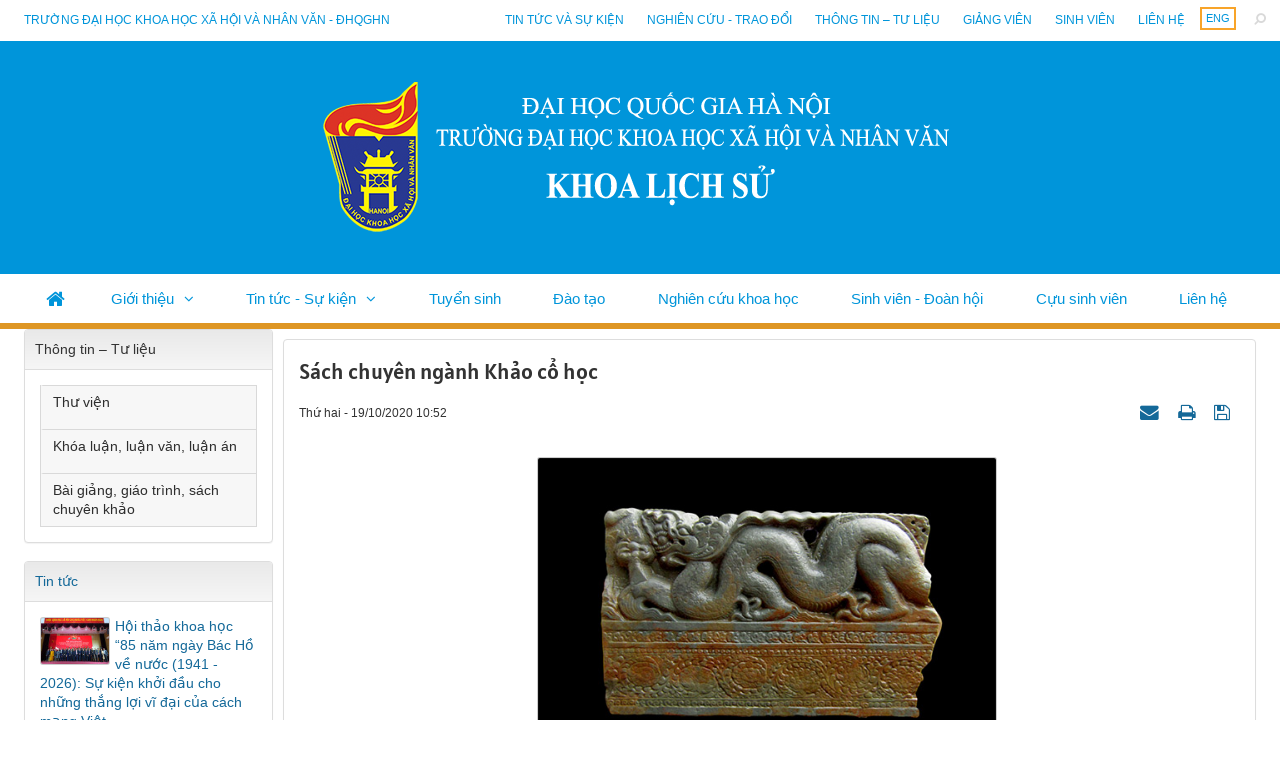

--- FILE ---
content_type: text/html; charset=UTF-8
request_url: https://his.ussh.vnu.edu.vn/vi/thong-tin-tu-lieu/bai-giang-giao-trinh-sach-chuyen-khao/sach-chuyen-nganh-khao-co-hoc-197.html
body_size: 19041
content:
<!DOCTYPE html>
    <html lang="vi" xmlns="http://www.w3.org/1999/xhtml" prefix="og: http://ogp.me/ns#">
    <head>
<title>Sách chuyên ngành Khảo cổ học</title>
<meta name="description" content="Sách chuyên ngành Khảo cổ học - Detail - Thông tin – Tư liệu -...">
<meta name="author" content="Khoa Lịch sử">
<meta name="copyright" content="Khoa Lịch sử [webmaster@flis.vinades.my]">
<meta name="generator" content="NukeViet v4.5">
<meta name="viewport" content="width=device-width, initial-scale=1">
<meta http-equiv="Content-Type" content="text/html; charset=utf-8">
<meta property="og:title" content="Sách chuyên ngành Khảo cổ học">
<meta property="og:type" content="article">
<meta property="og:description" content="Sách chuyên ngành Khảo cổ học - Detail - Thông tin – Tư liệu -...">
<meta property="og:site_name" content="Khoa Lịch sử">
<meta property="og:image" content="https://his.ussh.vnu.edu.vn/uploads/his/thong-tin-tu-lieu/2010_05/60namgiaiphongthudo-2.jpg">
<meta property="og:image:alt" content="Sách chuyên ngành Khảo cổ học">
<meta property="og:url" content="https://his.ussh.vnu.edu.vn/vi/thong-tin-tu-lieu/bai-giang-giao-trinh-sach-chuyen-khao/sach-chuyen-nganh-khao-co-hoc-197.html">
<meta property="article:published_time" content="2020-10-19+0710:52:00">
<meta property="article:modified_time" content="2022-06-19+0711:14:58">
<meta property="article:section" content="Bài giảng, giáo trình, sách chuyên khảo">
<link rel="shortcut icon" href="/uploads/his/logo-main.png">
<link rel="canonical" href="https://his.ussh.vnu.edu.vn/vi/thong-tin-tu-lieu/bai-giang-giao-trinh-sach-chuyen-khao/sach-chuyen-nganh-khao-co-hoc-197.html">
<link rel="alternate" href="/vi/thong-tin-tu-lieu/rss/" title="Thông tin – Tư liệu" type="application/rss+xml">
<link rel="alternate" href="/vi/thong-tin-tu-lieu/rss/thu-vien/" title="Thông tin – Tư liệu - Thư viện" type="application/rss+xml">
<link rel="alternate" href="/vi/thong-tin-tu-lieu/rss/khoa-luan-luan-van-luan-an/" title="Thông tin – Tư liệu - Khóa luận, luận văn, luận án" type="application/rss+xml">
<link rel="alternate" href="/vi/thong-tin-tu-lieu/rss/bai-giang-giao-trinh-sach-chuyen-khao/" title="Thông tin – Tư liệu - Bài giảng, giáo trình, sách chuyên khảo" type="application/rss+xml">
<link rel="preload" as="style" href="/assets/css/font-awesome.min.css?t=1759746524" type="text/css">
<link rel="preload" as="style" href="/themes/flis/css/bootstrap.min.css?t=1759746524" type="text/css">
<link rel="preload" as="style" href="/themes/flis/css/style.css?t=1759746524" type="text/css">
<link rel="preload" as="style" href="/themes/flis/css/style.responsive.css?t=1759746524" type="text/css">
<link rel="preload" as="style" href="/themes/default/css/news.css?t=1759746524" type="text/css">
<link rel="preload" as="style" href="/themes/flis/fonts/Alatsi/stylesheet.css?t=1759746524" type="text/css">
<link rel="preload" as="style" href="/themes/flis/css/custom.css?t=1759746524" type="text/css">
<link rel="preload" as="style" href="/themes/flis/css/color_theme/color-theme-3.css?t=1759746524" type="text/css">
<link rel="preload" as="style" href="/themes/flis/css/slimmenu.css?t=1759746524" type="text/css">
<link rel="preload" as="style" href="/assets/js/star-rating/jquery.rating.css?t=1759746524" type="text/css">
<link rel="preload" as="style" href="/assets/js/highlight/github.min.css?t=1759746524" type="text/css">
<link rel="preload" as="style" href="/themes/default/css/comment.css?t=1759746524" type="text/css">
<link rel="preload" as="script" href="/assets/js/jquery/jquery.min.js?t=1759746524" type="text/javascript">
<link rel="preload" as="script" href="/assets/js/language/vi.js?t=1759746524" type="text/javascript">
<link rel="preload" as="script" href="/assets/js/DOMPurify/purify3.js?t=1759746524" type="text/javascript">
<link rel="preload" as="script" href="/assets/js/global.js?t=1759746524" type="text/javascript">
<link rel="preload" as="script" href="/assets/js/site.js?t=1759746524" type="text/javascript">
<link rel="preload" as="script" href="/themes/default/js/news.js?t=1759746524" type="text/javascript">
<link rel="preload" as="script" href="/themes/flis/js/main.js?t=1759746524" type="text/javascript">
<link rel="preload" as="script" href="/themes/flis/js/custom.js?t=1759746524" type="text/javascript">
<link rel="preload" as="script" href="/themes/flis/js/jquery.slimmenu.js?t=1759746524" type="text/javascript">
<link rel="preload" as="script" href="/assets/js/jquery-ui/jquery-ui.min.js?t=1759746524" type="text/javascript">
<link rel="preload" as="script" href="/assets/js/star-rating/jquery.rating.pack.js?t=1759746524" type="text/javascript">
<link rel="preload" as="script" href="/assets/js/star-rating/jquery.MetaData.js?t=1759746524" type="text/javascript">
<link rel="preload" as="script" href="/themes/default/js/comment.js?t=1759746524" type="text/javascript">
<link rel="preload" as="script" href="/assets/js/highlight/highlight.min.js?t=1759746524" type="text/javascript">
<link rel="preload" as="script" href="/themes/flis/js/bootstrap.min.js?t=1759746524" type="text/javascript">
<link rel="StyleSheet" href="/assets/css/font-awesome.min.css?t=1759746524">
<link rel="StyleSheet" href="/themes/flis/css/bootstrap.min.css?t=1759746524">
<link rel="StyleSheet" href="/themes/flis/css/style.css?t=1759746524">
<link rel="StyleSheet" href="/themes/flis/css/style.responsive.css?t=1759746524">
<link rel="StyleSheet" href="/themes/default/css/news.css?t=1759746524">
<link rel="StyleSheet" href="/themes/flis/fonts/Alatsi/stylesheet.css?t=1759746524">
<link rel="StyleSheet" href="/themes/flis/css/custom.css?t=1759746524">
<link rel="StyleSheet" href="/themes/flis/css/color_theme/color-theme-3.css?t=1759746524">
<link rel="stylesheet" type="text/css" media="screen" href="/themes/flis/css/slimmenu.css?t=1759746524" />
<link href="/assets/js/star-rating/jquery.rating.css?t=1759746524" type="text/css" rel="stylesheet"/>
<link href="/assets/js/highlight/github.min.css?t=1759746524" rel="stylesheet">
<link rel="StyleSheet" href="/themes/default/css/comment.css?t=1759746524" type="text/css" />
    </head>
    <body class="sub-page">

    <noscript>
        <div class="alert alert-danger">Trình duyệt của bạn đã tắt chức năng hỗ trợ JavaScript.<br />Website chỉ làm việc khi bạn bật nó trở lại.<br />Để tham khảo cách bật JavaScript, hãy click chuột <a href="http://wiki.nukeviet.vn/support:browser:enable_javascript">vào đây</a>!</div>
    </noscript>
    <div class="body-bg">
    <header class="fli-header">
        <div class="fli-header-bar">
            <div class="wraper">
                <div class="container">
                    <div class="l-bar">
                        <ul class="ssmenu">
        <li >
        <a class="fli-animate" title="Trường đại học khoa học xã hội và nhân văn - ĐHQGHN" href="//ussh.vnu.edu.vn/" >Trường đại học khoa học xã hội và nhân văn - ĐHQGHN</a>
    </li>
</ul>

                    </div>
                    <button type="button" class="btn btn-toggle-mobile-menu" data-toggle="collapse" data-target=".fli-header-mobilecontent">
                        <span class="icon-bar"></span>
                        <span class="icon-bar"></span>
                        <span class="icon-bar"></span>
                    </button>
                </div>
            </div>
        </div>
        <div class="fli-header-mobilecontent collapse">
            <div class="fli-header-mobilecontent-inner">
                <div class="fli-header-bar-search fli-search-form collapse" id="flisearchform" data-minkey="3">
                    <div class="wraper">
                        <div class="container">
                            <div class="fli-search-form-inner">
                                <form action="/vi/seek/" method="get">
                                    <label for="fli-site-search-ipt">Nhập từ khóa tìm kiếm</label>
                                    <input id="fli-site-search-ipt" type="text" class="form-control" name="q" maxlength="60" placeholder="Tìm...">
                                    <div class="ipt-btn text-right">
                                        <button class="btn btn-primary" type="submit"><i class="fa fa-search fa-flip-horizontal" aria-hidden="true"></i></button>
                                    </div>
                                </form>
                            </div>
                        </div>
                    </div>
                </div>
                <div class="flis-new-mobile">
                </div>
                <div class="full-bar">
                    <div class="l-bar">
                        <ul class="ssmenu">
        <li >
        <a class="fli-animate" title="Giới thiệu" href="/vi/gioi-thieu/lich-su-phat-trien/" >Giới thiệu</a>
                    <ul>
                <li>
    <a title="Lịch sử phát triển" href="/vi/gioi-thieu/lich-su-phat-trien/" >Lịch sử phát triển</a>
</li>
<li>
    <a title="Sứ mệnh - Tầm nhìn" href="/vi/gioi-thieu/su-menh-tam-nhin/" >Sứ mệnh - Tầm nhìn</a>
</li>
<li>
    <a title="Cơ cấu tổ chức" href="/vi/gioi-thieu/co-cau-to-chuc/" >Cơ cấu tổ chức</a>
        <ul>
        <li>
    <a title="Ban chủ nhiệm" href="/vi/gioi-thieu/ban-chu-nhiem/" >Ban chủ nhiệm</a>
</li>
<li>
    <a title="Các bộ môn" href="/vi/gioi-thieu/cac-bo-mon/" >Các bộ môn</a>
</li>

    </ul>
</li>
<li>
    <a title="Chân dung sử học" href="/vi/news/nhan-vat-va-su-kien/" >Chân dung sử học</a>
</li>
<li>
    <a title="Lý lịch khoa học" href="/vi/gioi-thieu/giang-vien/" >Lý lịch khoa học</a>
</li>

            </ul>
    </li>
    <li >
        <a class="fli-animate" title="Tin tức - Sự kiện" href="/vi/news/" >Tin tức - Sự kiện</a>
                    <ul>
                <li>
    <a title="Thông báo" href="/vi/news/thong-bao/" >Thông báo</a>
</li>
<li>
    <a title="Hoạt động của Khoa" href="/vi/news/tin-hoat-dong/" >Hoạt động của Khoa</a>
        <ul>
        <li>
    <a title="Tuyển sinh" href="/vi/news/thong-tin-tuyen-sinh/" >Tuyển sinh</a>
</li>
<li>
    <a title="Đào tạo" href="/vi/news/dao-tao/" >Đào tạo</a>
</li>
<li>
    <a title="Nghiên cứu khoa học" href="/vi/news/nghien-cuu-khoa-hoc/" >Nghiên cứu khoa học</a>
</li>
<li>
    <a title="Sinh viên - Đoàn hội" href="/vi/news/sinh-vien-doan-hoi/" >Sinh viên - Đoàn hội</a>
</li>
<li>
    <a title="Cựu sinh viên" href="/vi/news/cuu-sinh-vien/" >Cựu sinh viên</a>
</li>
<li>
    <a title="Theo dòng sự kiện" href="/vi/news/theo-dong-su-kien/" >Theo dòng sự kiện</a>
</li>
<li>
    <a title="LỄ KỶ NIỆM 60 NĂM" href="/vi/news/le-ky-niem-60-nam/" >LỄ KỶ NIỆM 60 NĂM</a>
</li>

    </ul>
</li>
<li>
    <a title="Nhân vật &amp; Sự kiện" href="/vi/news/nhan-vat-va-su-kien/" >Nhân vật &amp; Sự kiện</a>
</li>
<li>
    <a title="Nghiên cứu - Trao đổi" href="/vi/news/nghien-cuu-trao-doi/" >Nghiên cứu - Trao đổi</a>
</li>
<li>
    <a title="Thông tin – Tư liệu" href="/vi/thong-tin-tu-lieu/" >Thông tin – Tư liệu</a>
</li>
<li>
    <a title="Báo chí - Truyền thông" href="/vi/news/theo-dong-su-kien/" >Báo chí - Truyền thông</a>
</li>

            </ul>
    </li>
    <li >
        <a class="fli-animate" title="Tuyển sinh" href="/vi/news/thong-tin-tuyen-sinh/" >Tuyển sinh</a>
    </li>
    <li >
        <a class="fli-animate" title="Đào tạo" href="/vi/news/dao-tao/" >Đào tạo</a>
    </li>
    <li >
        <a class="fli-animate" title="Nghiên cứu khoa học" href="/vi/news/nghien-cuu-khoa-hoc/" >Nghiên cứu khoa học</a>
    </li>
    <li >
        <a class="fli-animate" title="Sinh viên - Đoàn hội" href="/vi/news/sinh-vien-doan-hoi/" >Sinh viên - Đoàn hội</a>
    </li>
    <li >
        <a class="fli-animate" title="Cựu sinh viên &#40;TT-SK&#41;" href="/vi/news/cuu-sinh-vien/" >Cựu sinh viên</a>
    </li>
    <li >
        <a class="fli-animate" title="Liên hệ" href="/vi/contact/" >Liên hệ</a>
    </li>
</ul>

                    </div>
                    <div class="r-bar">
                        <div class="rmenu"><ul class="ssmenu">
        <li >
        <a class="fli-animate" title="Tin tức và sự kiện" href="/vi/news/" >Tin tức và sự kiện</a>
    </li>
    <li >
        <a class="fli-animate" title="Nghiên cứu - Trao đổi" href="/vi/news/nghien-cuu-trao-doi/" >Nghiên cứu - Trao đổi</a>
    </li>
    <li >
        <a class="fli-animate" title="Thông tin – Tư liệu" href="/vi/thong-tin-tu-lieu/" >Thông tin – Tư liệu</a>
    </li>
    <li >
        <a class="fli-animate" title="Giảng viên" href="/vi/gioi-thieu/giang-vien/" >Giảng viên</a>
    </li>
    <li >
        <a class="fli-animate" title="Sinh viên" href="/vi/news/sinh-vien-doan-hoi/" >Sinh viên</a>
    </li>
    <li >
        <a class="fli-animate" title="Liên hệ" href="/vi/contact/" >Liên hệ</a>
    </li>
</ul>
</div>
                        <div class="rlang">
                            <div class="fli-block-lang">
        <a href="/en/" title="ENG" class="fli-animate">ENG</a>
</div>

                        </div>
                        <div class="rsearch">
                            <a data-toggle="collapse" href="#flisearchform" aria-expanded="false" aria-controls="flisearchform" class="fli-animate"><i class="fa fa-search fa-flip-horizontal" aria-hidden="true"></i></a>
                        </div>
                    </div>
                </div>
            </div>
        </div>
        <div id="fli-header-banner">
            <div class="fli-header-content">
                <div class="wraper">
                    <div class="container">
                        <div id="header">
                            <div class="logo">
                                                                <a title="Khoa Lịch sử" href="/vi/"><img src="/uploads/his/khoa.ls-banner.png" alt="Khoa Lịch sử" /></a>
                                                                <span class="site_name hidden">Khoa Lịch sử</span>
                                <span class="site_description hidden">Trang thông tin điện tử của Khoa Lịch sử</span>
                            </div>
                        </div>
                    </div>
                </div>
            </div>
            <div class="fli-header-menu">
                <div class="wraper">
                    <div class="container">
                        <div class="fli-menusite">
                            <div class="fli-menusite-mobile-search" id="flisearchformmobile" data-minkey="3">
                                <form action="/vi/seek/" method="get">
                                    <input type="text" class="form-control" name="q" maxlength="60" placeholder="Nhập từ khóa...">
                                    <button class="btn btn-primary" type="submit">Tìm kiếm</button>
                                </form>
                            </div>
                            <div class="fli-menusite-inner">
                                <nav class="second-nav" id="menusite">
<ul class="slimmenu">
    <li>
        <a class="fli-animate" title="Trang nhất" href="/vi/"><em class="fa fa-lg fa-home"></em></a>
    </li>
        <li  class="has-sub">
        <a class="fli-animate" title="Giới thiệu" href="/vi/gioi-thieu/lich-su-phat-trien/" >Giới thiệu</a>
                <ul>
            <li>
    <a class="fli-animate" title="Lịch sử phát triển" href="/vi/gioi-thieu/lich-su-phat-trien/" >Lịch sử phát triển</a>
</li>
<li>
    <a class="fli-animate" title="Sứ mệnh - Tầm nhìn" href="/vi/gioi-thieu/su-menh-tam-nhin/" >Sứ mệnh - Tầm nhìn</a>
</li>
<li>
    <a class="fli-animate" title="Cơ cấu tổ chức" href="/vi/gioi-thieu/co-cau-to-chuc/" >Cơ cấu tổ chức</a>
        <ul>
        <li>
    <a class="fli-animate" title="Ban chủ nhiệm" href="/vi/gioi-thieu/ban-chu-nhiem/" >Ban chủ nhiệm</a>
</li>
<li>
    <a class="fli-animate" title="Các bộ môn" href="/vi/gioi-thieu/cac-bo-mon/" >Các bộ môn</a>
</li>

    </ul>
</li>
<li>
    <a class="fli-animate" title="Chân dung sử học" href="/vi/news/nhan-vat-va-su-kien/" >Chân dung sử học</a>
</li>
<li>
    <a class="fli-animate" title="Lý lịch khoa học" href="/vi/gioi-thieu/giang-vien/" >Lý lịch khoa học</a>
</li>

        </ul>
    </li>
    <li  class="has-sub">
        <a class="fli-animate" title="Tin tức - Sự kiện" href="/vi/news/" >Tin tức - Sự kiện</a>
                <ul>
            <li>
    <a class="fli-animate" title="Thông báo" href="/vi/news/thong-bao/" >Thông báo</a>
</li>
<li>
    <a class="fli-animate" title="Hoạt động của Khoa" href="/vi/news/tin-hoat-dong/" >Hoạt động của Khoa</a>
        <ul>
        <li>
    <a class="fli-animate" title="Tuyển sinh" href="/vi/news/thong-tin-tuyen-sinh/" >Tuyển sinh</a>
</li>
<li>
    <a class="fli-animate" title="Đào tạo" href="/vi/news/dao-tao/" >Đào tạo</a>
</li>
<li>
    <a class="fli-animate" title="Nghiên cứu khoa học" href="/vi/news/nghien-cuu-khoa-hoc/" >Nghiên cứu khoa học</a>
</li>
<li>
    <a class="fli-animate" title="Sinh viên - Đoàn hội" href="/vi/news/sinh-vien-doan-hoi/" >Sinh viên - Đoàn hội</a>
</li>
<li>
    <a class="fli-animate" title="Cựu sinh viên" href="/vi/news/cuu-sinh-vien/" >Cựu sinh viên</a>
</li>
<li>
    <a class="fli-animate" title="Theo dòng sự kiện" href="/vi/news/theo-dong-su-kien/" >Theo dòng sự kiện</a>
</li>
<li>
    <a class="fli-animate" title="LỄ KỶ NIỆM 60 NĂM" href="/vi/news/le-ky-niem-60-nam/" >LỄ KỶ NIỆM 60 NĂM</a>
</li>

    </ul>
</li>
<li>
    <a class="fli-animate" title="Nhân vật &amp; Sự kiện" href="/vi/news/nhan-vat-va-su-kien/" >Nhân vật &amp; Sự kiện</a>
</li>
<li>
    <a class="fli-animate" title="Nghiên cứu - Trao đổi" href="/vi/news/nghien-cuu-trao-doi/" >Nghiên cứu - Trao đổi</a>
</li>
<li>
    <a class="fli-animate" title="Thông tin – Tư liệu" href="/vi/thong-tin-tu-lieu/" >Thông tin – Tư liệu</a>
</li>
<li>
    <a class="fli-animate" title="Báo chí - Truyền thông" href="/vi/news/theo-dong-su-kien/" >Báo chí - Truyền thông</a>
</li>

        </ul>
    </li>
    <li >
        <a class="fli-animate" title="Tuyển sinh" href="/vi/news/thong-tin-tuyen-sinh/" >Tuyển sinh</a>
    </li>
    <li >
        <a class="fli-animate" title="Đào tạo" href="/vi/news/dao-tao/" >Đào tạo</a>
    </li>
    <li >
        <a class="fli-animate" title="Nghiên cứu khoa học" href="/vi/news/nghien-cuu-khoa-hoc/" >Nghiên cứu khoa học</a>
    </li>
    <li >
        <a class="fli-animate" title="Sinh viên - Đoàn hội" href="/vi/news/sinh-vien-doan-hoi/" >Sinh viên - Đoàn hội</a>
    </li>
    <li >
        <a class="fli-animate" title="Cựu sinh viên &#40;TT-SK&#41;" href="/vi/news/cuu-sinh-vien/" >Cựu sinh viên</a>
    </li>
    <li >
        <a class="fli-animate" title="Liên hệ" href="/vi/contact/" >Liên hệ</a>
    </li>
</ul>
                                </nav>
                            </div>
                        </div>
                    </div>
                </div>
            </div>
        </div>
    </header>
    <div class="fli-search-mobile">
    </div>
    <div class="wraper">
        <div class="container">
            <div class="row">
                <div class="col-sm-18 col-md-19 col-sm-push-6 col-md-push-5">
                </div>
                <div class="col-sm-6 col-md-5 col-sm-pull-18 col-md-pull-19">
                </div>
            </div>
        </div>
    </div>
    <div class="wraper">
        <nav class="header-nav hidden">
            <div class="container">
                <div class="personalArea">
                </div>
                <div class="social-icons">
                </div>
                <div class="contactDefault">
                </div>
                <div id="tip" data-content="">
                    <div class="bg"></div>
                </div>
            </div>
        </nav>
        <section>
            <div class="container" id="body">
                <nav class="third-nav hidden">
                    <div class="row">
                        <div class="bg">
                        <div class="clearfix">
                            <div class="col-xs-24 col-sm-18 col-md-18">
                                                                <div class="breadcrumbs-wrap">
                                    <div class="display">
                                        <a class="show-subs-breadcrumbs hidden" href="#" onclick="showSubBreadcrumbs(this, event);"><em class="fa fa-lg fa-angle-right"></em></a>
                                        <ul class="breadcrumbs list-none"></ul>
                                    </div>
                                    <ul class="subs-breadcrumbs"></ul>
                                    <ul class="temp-breadcrumbs hidden" itemscope itemtype="https://schema.org/BreadcrumbList">
                                        <li itemprop="itemListElement" itemscope itemtype="https://schema.org/ListItem"><a href="/vi/" itemprop="item" title="Trang nhất"><span itemprop="name">Trang nhất</span></a><i class="hidden" itemprop="position" content="1"></i></li>
                                        <li itemprop="itemListElement" itemscope itemtype="https://schema.org/ListItem"><a href="/vi/thong-tin-tu-lieu/" itemprop="item" title="Thông tin – Tư liệu"><span class="txt" itemprop="name">Thông tin – Tư liệu</span></a><i class="hidden" itemprop="position" content="2"></i></li><li itemprop="itemListElement" itemscope itemtype="https://schema.org/ListItem"><a href="/vi/thong-tin-tu-lieu/bai-giang-giao-trinh-sach-chuyen-khao/" itemprop="item" title="Bài giảng, giáo trình, sách chuyên khảo"><span class="txt" itemprop="name">Bài giảng, giáo trình, sách chuyên khảo</span></a><i class="hidden" itemprop="position" content="3"></i></li>
                                    </ul>
                                </div>
                            </div>
                            <div class="headerSearch col-xs-24 col-sm-6 col-md-6">
                                <div class="input-group">
                                    <input type="text" class="form-control" maxlength="60" placeholder="Tìm kiếm..."><span class="input-group-btn"><button type="button" class="btn btn-info" data-url="/vi/seek/?q=" data-minlength="3" data-click="y"><em class="fa fa-search fa-lg"></em></button></span>
                                </div>
                            </div>
                        </div>
                        </div>
                    </div>
                </nav>
<div class="row">
</div>
<div class="row">
    <div class="col-sm-18 col-md-19 col-sm-push-6 col-md-push-5 page-main">
<div class="news_column panel panel-default" itemtype="http://schema.org/NewsArticle" itemscope>
    <div class="panel-body">
        <h1 class="title margin-bottom-lg" itemprop="headline">Sách chuyên ngành Khảo cổ học</h1>
        <div class="hidden hide d-none" itemprop="author" itemtype="http://schema.org/Person" itemscope>
            <span itemprop="name">Dũng VINADES.,JSC</span>
        </div>
        <span class="hidden hide d-none" itemprop="datePublished">2022-06-19T11:14:58+07:00</span>
        <span class="hidden hide d-none" itemprop="dateModified">2022-06-19T11:14:58+07:00</span>
        <span class="hidden hide d-none" itemprop="mainEntityOfPage">https://his.ussh.vnu.edu.vn/vi/thong-tin-tu-lieu/bai-giang-giao-trinh-sach-chuyen-khao/sach-chuyen-nganh-khao-co-hoc-197.html</span>
        <span class="hidden hide d-none" itemprop="image">https://his.ussh.vnu.edu.vn/uploads/his/thong-tin-tu-lieu/2010_05/60namgiaiphongthudo-2.jpg</span>
        <div class="hidden hide d-none" itemprop="publisher" itemtype="http://schema.org/Organization" itemscope>
            <span itemprop="name">Khoa Lịch sử</span>
            <span itemprop="logo" itemtype="http://schema.org/ImageObject" itemscope>
                <span itemprop="url">https://his.ussh.vnu.edu.vn/uploads/his/khoa.ls-banner.png</span>
            </span>
        </div>
        <div class="row margin-bottom-lg">
            <div class="col-md-12">
                <span class="h5">Thứ hai - 19/10/2020 10:52</span>
            </div>
            <div class="col-md-12">
                <ul class="list-inline text-right">
                                        <li><a class="dimgray" title="Giới thiệu bài viết cho bạn bè" href="javascript:void(0);" onclick="newsSendMailModal('#newsSendMailModal', '/vi/thong-tin-tu-lieu/sendmail/bai-giang-giao-trinh-sach-chuyen-khao/sach-chuyen-nganh-khao-co-hoc-197.html', 'f8bcf6455afedb6401f1aee4df285c20');"><em class="fa fa-envelope fa-lg">&nbsp;</em></a></li>
                                        <li><a class="dimgray" rel="nofollow" title="In ra" href="javascript: void(0)" onclick="nv_open_browse('/vi/thong-tin-tu-lieu/print/bai-giang-giao-trinh-sach-chuyen-khao/sach-chuyen-nganh-khao-co-hoc-197.html','',840,500,'resizable=yes,scrollbars=yes,toolbar=no,location=no,status=no');return false"><em class="fa fa-print fa-lg">&nbsp;</em></a></li>
                                        <li><a class="dimgray" rel="nofollow" title="Lưu bài viết này" href="/vi/thong-tin-tu-lieu/savefile/bai-giang-giao-trinh-sach-chuyen-khao/sach-chuyen-nganh-khao-co-hoc-197.html"><em class="fa fa-save fa-lg">&nbsp;</em></a></li>
                </ul>
            </div>
        </div>
                <div class="clearfix">
            <div class="hometext m-bottom" itemprop="description"></div>

                        <figure class="article center">
                <img alt="Sách chuyên ngành Khảo cổ học" src="/uploads/his/thong-tin-tu-lieu/2010_05/60namgiaiphongthudo-2.jpg" srcset="" width="460" class="img-thumbnail"/>
                <figcaption>Sách chuyên ngành Khảo cổ học</figcaption>
            </figure>
        </div>
        <div id="news-bodyhtml" class="bodytext margin-bottom-lg">
            <p align="center" class="MsoNormal" style="text-align: center;"><span style="font-size: 18px;"><b style="mso-bidi-font-weight: normal;"><span style="font-family: &#039;Times New Roman&#039;,&#039;serif&#039;;">SÁCH CHUYÊN NGÀNH KHẢO CỔ HỌC</span></b><b style="mso-bidi-font-weight: normal;"><span style="font-family: &#039;Times New Roman&#039;,&#039;serif&#039;;">&nbsp;</span></b></span></p>

<div align="center">
<table border="1" cellpadding="0" cellspacing="0" class="MsoNormalTable" style="margin-left: -37.6pt; border-collapse: collapse; mso-table-layout-alt: fixed; border: none; mso-border-alt: solid windowtext .5pt; mso-padding-alt: 0cm 5.4pt 0cm 5.4pt; mso-border-insideh: .5pt solid windowtext; mso-border-insidev: .5pt solid windowtext;" width="655">
	<tbody>
		<tr style="mso-yfti-irow: 0; mso-yfti-firstrow: yes;">
			<td style="width: 81.3pt; border: solid windowtext 1.0pt; mso-border-alt: solid windowtext .5pt; padding: 0cm 5.4pt 0cm 5.4pt;" valign="top" width="108">
			<p align="center" class="MsoNormal" style="text-align: center;"><b><span style="font-size: 12.0pt; font-family: &#039;Times New Roman&#039;,&#039;serif&#039;;">STT</span></b></p>

			<p align="center" class="MsoNormal" style="text-align: center;"><b><span style="font-size: 12.0pt; font-family: &#039;Times New Roman&#039;,&#039;serif&#039;;">(ký hiệu kho)</span></b></p>
			</td>
			<td style="width: 4.0cm; border: solid windowtext 1.0pt; border-left: none; mso-border-left-alt: solid windowtext .5pt; mso-border-alt: solid windowtext .5pt; padding: 0cm 5.4pt 0cm 5.4pt;" valign="top" width="151">
			<p align="center" class="MsoNormal" style="text-align: center;"><b><span style="font-size: 12.0pt; font-family: &#039;Times New Roman&#039;,&#039;serif&#039;;">Tên tác giả</span></b></p>
			</td>
			<td style="width: 181.45pt; border: solid windowtext 1.0pt; border-left: none; mso-border-left-alt: solid windowtext .5pt; mso-border-alt: solid windowtext .5pt; padding: 0cm 5.4pt 0cm 5.4pt;" valign="top" width="242">
			<p align="center" class="MsoNormal" style="text-align: center;"><b><span style="font-size: 12.0pt; font-family: &#039;Times New Roman&#039;,&#039;serif&#039;;">Tên sách</span></b></p>
			</td>
			<td style="width: 70.85pt; border: solid windowtext 1.0pt; border-left: none; mso-border-left-alt: solid windowtext .5pt; mso-border-alt: solid windowtext .5pt; padding: 0cm 5.4pt 0cm 5.4pt;" valign="top" width="94">
			<p align="center" class="MsoNormal" style="text-align: center;"><b><span style="font-size: 12.0pt; font-family: &#039;Times New Roman&#039;,&#039;serif&#039;;">Nơi XB</span></b></p>
			</td>
			<td style="width: 44.05pt; border: solid windowtext 1.0pt; border-left: none; mso-border-left-alt: solid windowtext .5pt; mso-border-alt: solid windowtext .5pt; padding: 0cm 5.4pt 0cm 5.4pt;" valign="top" width="59">
			<p align="center" class="MsoNormal" style="text-align: center;"><b><span style="font-size: 12.0pt; font-family: &#039;Times New Roman&#039;,&#039;serif&#039;;">Năm</span></b></p>
			</td>
		</tr>
		<tr style="mso-yfti-irow: 1;">
			<td style="width: 81.3pt; border: solid windowtext 1.0pt; border-top: none; mso-border-top-alt: solid windowtext .5pt; mso-border-alt: solid windowtext .5pt; padding: 0cm 5.4pt 0cm 5.4pt;" valign="top" width="108">
			<p align="center" class="MsoNormal" style="margin-left: 18.0pt; text-align: center; text-indent: -18.0pt; mso-list: l0 level1 lfo1; tab-stops: list 18.0pt;"><span style="font-size: 12.0pt; font-family: &#039;Times New Roman&#039;,&#039;serif&#039;;"><span style="mso-list: Ignore;">1.<span style="font: 7.0pt &#039;Times New Roman&#039;;">&nbsp;&nbsp;&nbsp;&nbsp;&nbsp; </span></span></span><span style="font-size: 12.0pt; font-family: &#039;Times New Roman&#039;,&#039;serif&#039;;">&nbsp;</span></p>
			</td>
			<td style="width: 4.0cm; border-top: none; border-left: none; border-bottom: solid windowtext 1.0pt; border-right: solid windowtext 1.0pt; mso-border-top-alt: solid windowtext .5pt; mso-border-left-alt: solid windowtext .5pt; mso-border-alt: solid windowtext .5pt; padding: 0cm 5.4pt 0cm 5.4pt;" valign="top" width="151">
			<p class="MsoNormal"><span style="font-size: 12.0pt; font-family: &#039;Times New Roman&#039;,&#039;serif&#039;;">Nguyễn Anh Tuấn</span></p>
			</td>
			<td style="width: 181.45pt; border-top: none; border-left: none; border-bottom: solid windowtext 1.0pt; border-right: solid windowtext 1.0pt; mso-border-top-alt: solid windowtext .5pt; mso-border-left-alt: solid windowtext .5pt; mso-border-alt: solid windowtext .5pt; padding: 0cm 5.4pt 0cm 5.4pt;" valign="top" width="242">
			<p class="MsoNormal"><span style="font-size: 12.0pt; font-family: &#039;Times New Roman&#039;,&#039;serif&#039;;">Trống đồng vùng đất tổ</span></p>
			</td>
			<td style="width: 70.85pt; border-top: none; border-left: none; border-bottom: solid windowtext 1.0pt; border-right: solid windowtext 1.0pt; mso-border-top-alt: solid windowtext .5pt; mso-border-left-alt: solid windowtext .5pt; mso-border-alt: solid windowtext .5pt; padding: 0cm 5.4pt 0cm 5.4pt;" valign="top" width="94">
			<p class="MsoNormal"><span style="font-size: 12.0pt; font-family: &#039;Times New Roman&#039;,&#039;serif&#039;;">P. Thọ</span></p>
			</td>
			<td style="width: 44.05pt; border-top: none; border-left: none; border-bottom: solid windowtext 1.0pt; border-right: solid windowtext 1.0pt; mso-border-top-alt: solid windowtext .5pt; mso-border-left-alt: solid windowtext .5pt; mso-border-alt: solid windowtext .5pt; padding: 0cm 5.4pt 0cm 5.4pt;" valign="top" width="59">
			<p class="MsoNormal"><span style="font-size: 12.0pt; font-family: &#039;Times New Roman&#039;,&#039;serif&#039;;">2001</span></p>
			</td>
		</tr>
		<tr style="mso-yfti-irow: 2;">
			<td style="width: 81.3pt; border: solid windowtext 1.0pt; border-top: none; mso-border-top-alt: solid windowtext .5pt; mso-border-alt: solid windowtext .5pt; padding: 0cm 5.4pt 0cm 5.4pt;" valign="top" width="108">
			<p align="center" class="MsoNormal" style="margin-left: 18.0pt; text-align: center; text-indent: -18.0pt; mso-list: l0 level1 lfo1; tab-stops: list 18.0pt;"><span style="font-size: 12.0pt; font-family: &#039;Times New Roman&#039;,&#039;serif&#039;;"><span style="mso-list: Ignore;">2.<span style="font: 7.0pt &#039;Times New Roman&#039;;">&nbsp;&nbsp;&nbsp;&nbsp;&nbsp; </span></span></span><span style="font-size: 12.0pt; font-family: &#039;Times New Roman&#039;,&#039;serif&#039;;">&nbsp;</span></p>
			</td>
			<td style="width: 4.0cm; border-top: none; border-left: none; border-bottom: solid windowtext 1.0pt; border-right: solid windowtext 1.0pt; mso-border-top-alt: solid windowtext .5pt; mso-border-left-alt: solid windowtext .5pt; mso-border-alt: solid windowtext .5pt; padding: 0cm 5.4pt 0cm 5.4pt;" valign="top" width="151">
			<p class="MsoNormal"><span style="font-size: 12.0pt; font-family: &#039;Times New Roman&#039;,&#039;serif&#039;;">&nbsp;</span></p>
			</td>
			<td style="width: 181.45pt; border-top: none; border-left: none; border-bottom: solid windowtext 1.0pt; border-right: solid windowtext 1.0pt; mso-border-top-alt: solid windowtext .5pt; mso-border-left-alt: solid windowtext .5pt; mso-border-alt: solid windowtext .5pt; padding: 0cm 5.4pt 0cm 5.4pt;" valign="top" width="242">
			<p class="MsoNormal"><span style="font-size: 12.0pt; font-family: &#039;Times New Roman&#039;,&#039;serif&#039;;">Trống đồng vùng đất tổ</span></p>
			</td>
			<td style="width: 70.85pt; border-top: none; border-left: none; border-bottom: solid windowtext 1.0pt; border-right: solid windowtext 1.0pt; mso-border-top-alt: solid windowtext .5pt; mso-border-left-alt: solid windowtext .5pt; mso-border-alt: solid windowtext .5pt; padding: 0cm 5.4pt 0cm 5.4pt;" valign="top" width="94">
			<p class="MsoNormal"><span style="font-size: 12.0pt; font-family: &#039;Times New Roman&#039;,&#039;serif&#039;;">&nbsp;</span></p>
			</td>
			<td style="width: 44.05pt; border-top: none; border-left: none; border-bottom: solid windowtext 1.0pt; border-right: solid windowtext 1.0pt; mso-border-top-alt: solid windowtext .5pt; mso-border-left-alt: solid windowtext .5pt; mso-border-alt: solid windowtext .5pt; padding: 0cm 5.4pt 0cm 5.4pt;" valign="top" width="59">
			<p class="MsoNormal"><span style="font-size: 12.0pt; font-family: &#039;Times New Roman&#039;,&#039;serif&#039;;">&nbsp;</span></p>
			</td>
		</tr>
		<tr style="mso-yfti-irow: 3;">
			<td style="width: 81.3pt; border: solid windowtext 1.0pt; border-top: none; mso-border-top-alt: solid windowtext .5pt; mso-border-alt: solid windowtext .5pt; padding: 0cm 5.4pt 0cm 5.4pt;" valign="top" width="108">
			<p align="center" class="MsoNormal" style="margin-left: 18.0pt; text-align: center; text-indent: -18.0pt; mso-list: l0 level1 lfo1; tab-stops: list 18.0pt;"><span style="font-size: 12.0pt; font-family: &#039;Times New Roman&#039;,&#039;serif&#039;;"><span style="mso-list: Ignore;">3.<span style="font: 7.0pt &#039;Times New Roman&#039;;">&nbsp;&nbsp;&nbsp;&nbsp;&nbsp; </span></span></span><span style="font-size: 12.0pt; font-family: &#039;Times New Roman&#039;,&#039;serif&#039;;">&nbsp;</span></p>
			</td>
			<td style="width: 4.0cm; border-top: none; border-left: none; border-bottom: solid windowtext 1.0pt; border-right: solid windowtext 1.0pt; mso-border-top-alt: solid windowtext .5pt; mso-border-left-alt: solid windowtext .5pt; mso-border-alt: solid windowtext .5pt; padding: 0cm 5.4pt 0cm 5.4pt;" valign="top" width="151">
			<p class="MsoNormal"><span style="font-size: 12.0pt; font-family: &#039;Times New Roman&#039;,&#039;serif&#039;;">&nbsp;</span></p>
			</td>
			<td style="width: 181.45pt; border-top: none; border-left: none; border-bottom: solid windowtext 1.0pt; border-right: solid windowtext 1.0pt; mso-border-top-alt: solid windowtext .5pt; mso-border-left-alt: solid windowtext .5pt; mso-border-alt: solid windowtext .5pt; padding: 0cm 5.4pt 0cm 5.4pt;" valign="top" width="242">
			<p class="MsoNormal"><span style="font-size: 12.0pt; font-family: &#039;Times New Roman&#039;,&#039;serif&#039;;">Trống đồng vùng đất tổ</span></p>
			</td>
			<td style="width: 70.85pt; border-top: none; border-left: none; border-bottom: solid windowtext 1.0pt; border-right: solid windowtext 1.0pt; mso-border-top-alt: solid windowtext .5pt; mso-border-left-alt: solid windowtext .5pt; mso-border-alt: solid windowtext .5pt; padding: 0cm 5.4pt 0cm 5.4pt;" valign="top" width="94">
			<p class="MsoNormal"><span style="font-size: 12.0pt; font-family: &#039;Times New Roman&#039;,&#039;serif&#039;;">&nbsp;</span></p>
			</td>
			<td style="width: 44.05pt; border-top: none; border-left: none; border-bottom: solid windowtext 1.0pt; border-right: solid windowtext 1.0pt; mso-border-top-alt: solid windowtext .5pt; mso-border-left-alt: solid windowtext .5pt; mso-border-alt: solid windowtext .5pt; padding: 0cm 5.4pt 0cm 5.4pt;" valign="top" width="59">
			<p class="MsoNormal"><span style="font-size: 12.0pt; font-family: &#039;Times New Roman&#039;,&#039;serif&#039;;">&nbsp;</span></p>
			</td>
		</tr>
		<tr style="mso-yfti-irow: 4;">
			<td style="width: 81.3pt; border: solid windowtext 1.0pt; border-top: none; mso-border-top-alt: solid windowtext .5pt; mso-border-alt: solid windowtext .5pt; padding: 0cm 5.4pt 0cm 5.4pt;" valign="top" width="108">
			<p align="center" class="MsoNormal" style="margin-left: 18.0pt; text-align: center; text-indent: -18.0pt; mso-list: l0 level1 lfo1; tab-stops: list 18.0pt;"><span style="font-size: 12.0pt; font-family: &#039;Times New Roman&#039;,&#039;serif&#039;;"><span style="mso-list: Ignore;">4.<span style="font: 7.0pt &#039;Times New Roman&#039;;">&nbsp;&nbsp;&nbsp;&nbsp;&nbsp; </span></span></span><span style="font-size: 12.0pt; font-family: &#039;Times New Roman&#039;,&#039;serif&#039;;">&nbsp;</span></p>
			</td>
			<td style="width: 4.0cm; border-top: none; border-left: none; border-bottom: solid windowtext 1.0pt; border-right: solid windowtext 1.0pt; mso-border-top-alt: solid windowtext .5pt; mso-border-left-alt: solid windowtext .5pt; mso-border-alt: solid windowtext .5pt; padding: 0cm 5.4pt 0cm 5.4pt;" valign="top" width="151">
			<p class="MsoNormal"><span style="font-size: 12.0pt; font-family: &#039;Times New Roman&#039;,&#039;serif&#039;;">Hà Văn Phùng</span></p>
			</td>
			<td style="width: 181.45pt; border-top: none; border-left: none; border-bottom: solid windowtext 1.0pt; border-right: solid windowtext 1.0pt; mso-border-top-alt: solid windowtext .5pt; mso-border-left-alt: solid windowtext .5pt; mso-border-alt: solid windowtext .5pt; padding: 0cm 5.4pt 0cm 5.4pt;" valign="top" width="242">
			<p class="MsoNormal"><span style="font-size: 12.0pt; font-family: &#039;Times New Roman&#039;,&#039;serif&#039;;">Văn hoá Gò Mun</span></p>
			</td>
			<td style="width: 70.85pt; border-top: none; border-left: none; border-bottom: solid windowtext 1.0pt; border-right: solid windowtext 1.0pt; mso-border-top-alt: solid windowtext .5pt; mso-border-left-alt: solid windowtext .5pt; mso-border-alt: solid windowtext .5pt; padding: 0cm 5.4pt 0cm 5.4pt;" valign="top" width="94">
			<p class="MsoNormal"><span style="font-size: 12.0pt; font-family: &#039;Times New Roman&#039;,&#039;serif&#039;;">Hà Nội</span></p>
			</td>
			<td style="width: 44.05pt; border-top: none; border-left: none; border-bottom: solid windowtext 1.0pt; border-right: solid windowtext 1.0pt; mso-border-top-alt: solid windowtext .5pt; mso-border-left-alt: solid windowtext .5pt; mso-border-alt: solid windowtext .5pt; padding: 0cm 5.4pt 0cm 5.4pt;" valign="top" width="59">
			<p class="MsoNormal"><span style="font-size: 12.0pt; font-family: &#039;Times New Roman&#039;,&#039;serif&#039;;">1996</span></p>
			</td>
		</tr>
		<tr style="mso-yfti-irow: 5;">
			<td style="width: 81.3pt; border: solid windowtext 1.0pt; border-top: none; mso-border-top-alt: solid windowtext .5pt; mso-border-alt: solid windowtext .5pt; padding: 0cm 5.4pt 0cm 5.4pt;" valign="top" width="108">
			<p align="center" class="MsoNormal" style="margin-left: 18.0pt; text-align: center; text-indent: -18.0pt; mso-list: l0 level1 lfo1; tab-stops: list 18.0pt;"><span style="font-size: 12.0pt; font-family: &#039;Times New Roman&#039;,&#039;serif&#039;;"><span style="mso-list: Ignore;">5.<span style="font: 7.0pt &#039;Times New Roman&#039;;">&nbsp;&nbsp;&nbsp;&nbsp;&nbsp; </span></span></span><span style="font-size: 12.0pt; font-family: &#039;Times New Roman&#039;,&#039;serif&#039;;">&nbsp;</span></p>
			</td>
			<td style="width: 4.0cm; border-top: none; border-left: none; border-bottom: solid windowtext 1.0pt; border-right: solid windowtext 1.0pt; mso-border-top-alt: solid windowtext .5pt; mso-border-left-alt: solid windowtext .5pt; mso-border-alt: solid windowtext .5pt; padding: 0cm 5.4pt 0cm 5.4pt;" valign="top" width="151">
			<p class="MsoNormal"><span style="font-size: 12.0pt; font-family: &#039;Times New Roman&#039;,&#039;serif&#039;;">&nbsp;</span></p>
			</td>
			<td style="width: 181.45pt; border-top: none; border-left: none; border-bottom: solid windowtext 1.0pt; border-right: solid windowtext 1.0pt; mso-border-top-alt: solid windowtext .5pt; mso-border-left-alt: solid windowtext .5pt; mso-border-alt: solid windowtext .5pt; padding: 0cm 5.4pt 0cm 5.4pt;" valign="top" width="242">
			<p class="MsoNormal"><span style="font-size: 12.0pt; font-family: &#039;Times New Roman&#039;,&#039;serif&#039;;">Văn hoá Gò Mun</span></p>
			</td>
			<td style="width: 70.85pt; border-top: none; border-left: none; border-bottom: solid windowtext 1.0pt; border-right: solid windowtext 1.0pt; mso-border-top-alt: solid windowtext .5pt; mso-border-left-alt: solid windowtext .5pt; mso-border-alt: solid windowtext .5pt; padding: 0cm 5.4pt 0cm 5.4pt;" valign="top" width="94">
			<p class="MsoNormal"><span style="font-size: 12.0pt; font-family: &#039;Times New Roman&#039;,&#039;serif&#039;;">&nbsp;</span></p>
			</td>
			<td style="width: 44.05pt; border-top: none; border-left: none; border-bottom: solid windowtext 1.0pt; border-right: solid windowtext 1.0pt; mso-border-top-alt: solid windowtext .5pt; mso-border-left-alt: solid windowtext .5pt; mso-border-alt: solid windowtext .5pt; padding: 0cm 5.4pt 0cm 5.4pt;" valign="top" width="59">
			<p class="MsoNormal"><span style="font-size: 12.0pt; font-family: &#039;Times New Roman&#039;,&#039;serif&#039;;">&nbsp;</span></p>
			</td>
		</tr>
		<tr style="mso-yfti-irow: 6;">
			<td style="width: 81.3pt; border: solid windowtext 1.0pt; border-top: none; mso-border-top-alt: solid windowtext .5pt; mso-border-alt: solid windowtext .5pt; padding: 0cm 5.4pt 0cm 5.4pt;" valign="top" width="108">
			<p align="center" class="MsoNormal" style="margin-left: 18.0pt; text-align: center; text-indent: -18.0pt; mso-list: l0 level1 lfo1; tab-stops: list 18.0pt;"><span style="font-size: 12.0pt; font-family: &#039;Times New Roman&#039;,&#039;serif&#039;;"><span style="mso-list: Ignore;">6.<span style="font: 7.0pt &#039;Times New Roman&#039;;">&nbsp;&nbsp;&nbsp;&nbsp;&nbsp; </span></span></span><span style="font-size: 12.0pt; font-family: &#039;Times New Roman&#039;,&#039;serif&#039;;">&nbsp;</span></p>
			</td>
			<td style="width: 4.0cm; border-top: none; border-left: none; border-bottom: solid windowtext 1.0pt; border-right: solid windowtext 1.0pt; mso-border-top-alt: solid windowtext .5pt; mso-border-left-alt: solid windowtext .5pt; mso-border-alt: solid windowtext .5pt; padding: 0cm 5.4pt 0cm 5.4pt;" valign="top" width="151">
			<p class="MsoNormal"><span style="font-size: 12.0pt; font-family: &#039;Times New Roman&#039;,&#039;serif&#039;;">&nbsp;</span></p>
			</td>
			<td style="width: 181.45pt; border-top: none; border-left: none; border-bottom: solid windowtext 1.0pt; border-right: solid windowtext 1.0pt; mso-border-top-alt: solid windowtext .5pt; mso-border-left-alt: solid windowtext .5pt; mso-border-alt: solid windowtext .5pt; padding: 0cm 5.4pt 0cm 5.4pt;" valign="top" width="242">
			<p class="MsoNormal"><span style="font-size: 12.0pt; font-family: &#039;Times New Roman&#039;,&#039;serif&#039;;">Văn hoá Gò Mun</span></p>
			</td>
			<td style="width: 70.85pt; border-top: none; border-left: none; border-bottom: solid windowtext 1.0pt; border-right: solid windowtext 1.0pt; mso-border-top-alt: solid windowtext .5pt; mso-border-left-alt: solid windowtext .5pt; mso-border-alt: solid windowtext .5pt; padding: 0cm 5.4pt 0cm 5.4pt;" valign="top" width="94">
			<p class="MsoNormal"><span style="font-size: 12.0pt; font-family: &#039;Times New Roman&#039;,&#039;serif&#039;;">&nbsp;</span></p>
			</td>
			<td style="width: 44.05pt; border-top: none; border-left: none; border-bottom: solid windowtext 1.0pt; border-right: solid windowtext 1.0pt; mso-border-top-alt: solid windowtext .5pt; mso-border-left-alt: solid windowtext .5pt; mso-border-alt: solid windowtext .5pt; padding: 0cm 5.4pt 0cm 5.4pt;" valign="top" width="59">
			<p class="MsoNormal"><span style="font-size: 12.0pt; font-family: &#039;Times New Roman&#039;,&#039;serif&#039;;">&nbsp;</span></p>
			</td>
		</tr>
		<tr style="mso-yfti-irow: 7;">
			<td style="width: 81.3pt; border: solid windowtext 1.0pt; border-top: none; mso-border-top-alt: solid windowtext .5pt; mso-border-alt: solid windowtext .5pt; padding: 0cm 5.4pt 0cm 5.4pt;" valign="top" width="108">
			<p align="center" class="MsoNormal" style="margin-left: 18.0pt; text-align: center; text-indent: -18.0pt; mso-list: l0 level1 lfo1; tab-stops: list 18.0pt;"><span style="font-size: 12.0pt; font-family: &#039;Times New Roman&#039;,&#039;serif&#039;;"><span style="mso-list: Ignore;">7.<span style="font: 7.0pt &#039;Times New Roman&#039;;">&nbsp;&nbsp;&nbsp;&nbsp;&nbsp; </span></span></span><span style="font-size: 12.0pt; font-family: &#039;Times New Roman&#039;,&#039;serif&#039;;">&nbsp;</span></p>
			</td>
			<td style="width: 4.0cm; border-top: none; border-left: none; border-bottom: solid windowtext 1.0pt; border-right: solid windowtext 1.0pt; mso-border-top-alt: solid windowtext .5pt; mso-border-left-alt: solid windowtext .5pt; mso-border-alt: solid windowtext .5pt; padding: 0cm 5.4pt 0cm 5.4pt;" valign="top" width="151">
			<p class="MsoNormal"><span style="font-size: 12.0pt; font-family: &#039;Times New Roman&#039;,&#039;serif&#039;;">&nbsp;</span></p>
			</td>
			<td style="width: 181.45pt; border-top: none; border-left: none; border-bottom: solid windowtext 1.0pt; border-right: solid windowtext 1.0pt; mso-border-top-alt: solid windowtext .5pt; mso-border-left-alt: solid windowtext .5pt; mso-border-alt: solid windowtext .5pt; padding: 0cm 5.4pt 0cm 5.4pt;" valign="top" width="242">
			<p class="MsoNormal"><span style="font-size: 12.0pt; font-family: &#039;Times New Roman&#039;,&#039;serif&#039;;">Văn hoá Gò Mun</span></p>
			</td>
			<td style="width: 70.85pt; border-top: none; border-left: none; border-bottom: solid windowtext 1.0pt; border-right: solid windowtext 1.0pt; mso-border-top-alt: solid windowtext .5pt; mso-border-left-alt: solid windowtext .5pt; mso-border-alt: solid windowtext .5pt; padding: 0cm 5.4pt 0cm 5.4pt;" valign="top" width="94">
			<p class="MsoNormal"><span style="font-size: 12.0pt; font-family: &#039;Times New Roman&#039;,&#039;serif&#039;;">&nbsp;</span></p>
			</td>
			<td style="width: 44.05pt; border-top: none; border-left: none; border-bottom: solid windowtext 1.0pt; border-right: solid windowtext 1.0pt; mso-border-top-alt: solid windowtext .5pt; mso-border-left-alt: solid windowtext .5pt; mso-border-alt: solid windowtext .5pt; padding: 0cm 5.4pt 0cm 5.4pt;" valign="top" width="59">
			<p class="MsoNormal"><span style="font-size: 12.0pt; font-family: &#039;Times New Roman&#039;,&#039;serif&#039;;">&nbsp;</span></p>
			</td>
		</tr>
		<tr style="mso-yfti-irow: 8;">
			<td style="width: 81.3pt; border: solid windowtext 1.0pt; border-top: none; mso-border-top-alt: solid windowtext .5pt; mso-border-alt: solid windowtext .5pt; padding: 0cm 5.4pt 0cm 5.4pt;" valign="top" width="108">
			<p align="center" class="MsoNormal" style="margin-left: 18.0pt; text-align: center; text-indent: -18.0pt; mso-list: l0 level1 lfo1; tab-stops: list 18.0pt;"><span style="font-size: 12.0pt; font-family: &#039;Times New Roman&#039;,&#039;serif&#039;;"><span style="mso-list: Ignore;">8.<span style="font: 7.0pt &#039;Times New Roman&#039;;">&nbsp;&nbsp;&nbsp;&nbsp;&nbsp; </span></span></span><span style="font-size: 12.0pt; font-family: &#039;Times New Roman&#039;,&#039;serif&#039;;">&nbsp;</span></p>
			</td>
			<td style="width: 4.0cm; border-top: none; border-left: none; border-bottom: solid windowtext 1.0pt; border-right: solid windowtext 1.0pt; mso-border-top-alt: solid windowtext .5pt; mso-border-left-alt: solid windowtext .5pt; mso-border-alt: solid windowtext .5pt; padding: 0cm 5.4pt 0cm 5.4pt;" valign="top" width="151">
			<p class="MsoNormal"><span style="font-size: 12.0pt; font-family: &#039;Times New Roman&#039;,&#039;serif&#039;;">Phạm Minh Huyền</span></p>
			</td>
			<td style="width: 181.45pt; border-top: none; border-left: none; border-bottom: solid windowtext 1.0pt; border-right: solid windowtext 1.0pt; mso-border-top-alt: solid windowtext .5pt; mso-border-left-alt: solid windowtext .5pt; mso-border-alt: solid windowtext .5pt; padding: 0cm 5.4pt 0cm 5.4pt;" valign="top" width="242">
			<p class="MsoNormal"><span style="font-size: 12.0pt; font-family: &#039;Times New Roman&#039;,&#039;serif&#039;;">Văn hoá Đông Sơn</span></p>
			</td>
			<td style="width: 70.85pt; border-top: none; border-left: none; border-bottom: solid windowtext 1.0pt; border-right: solid windowtext 1.0pt; mso-border-top-alt: solid windowtext .5pt; mso-border-left-alt: solid windowtext .5pt; mso-border-alt: solid windowtext .5pt; padding: 0cm 5.4pt 0cm 5.4pt;" valign="top" width="94">
			<p class="MsoNormal"><span style="font-size: 12.0pt; font-family: &#039;Times New Roman&#039;,&#039;serif&#039;;">Hà Nội</span></p>
			</td>
			<td style="width: 44.05pt; border-top: none; border-left: none; border-bottom: solid windowtext 1.0pt; border-right: solid windowtext 1.0pt; mso-border-top-alt: solid windowtext .5pt; mso-border-left-alt: solid windowtext .5pt; mso-border-alt: solid windowtext .5pt; padding: 0cm 5.4pt 0cm 5.4pt;" valign="top" width="59">
			<p class="MsoNormal"><span style="font-size: 12.0pt; font-family: &#039;Times New Roman&#039;,&#039;serif&#039;;">1996</span></p>
			</td>
		</tr>
		<tr style="mso-yfti-irow: 9;">
			<td style="width: 81.3pt; border: solid windowtext 1.0pt; border-top: none; mso-border-top-alt: solid windowtext .5pt; mso-border-alt: solid windowtext .5pt; padding: 0cm 5.4pt 0cm 5.4pt;" valign="top" width="108">
			<p align="center" class="MsoNormal" style="margin-left: 18.0pt; text-align: center; text-indent: -18.0pt; mso-list: l0 level1 lfo1; tab-stops: list 18.0pt;"><span style="font-size: 12.0pt; font-family: &#039;Times New Roman&#039;,&#039;serif&#039;;"><span style="mso-list: Ignore;">9.<span style="font: 7.0pt &#039;Times New Roman&#039;;">&nbsp;&nbsp;&nbsp;&nbsp;&nbsp; </span></span></span><span style="font-size: 12.0pt; font-family: &#039;Times New Roman&#039;,&#039;serif&#039;;">&nbsp;</span></p>
			</td>
			<td style="width: 4.0cm; border-top: none; border-left: none; border-bottom: solid windowtext 1.0pt; border-right: solid windowtext 1.0pt; mso-border-top-alt: solid windowtext .5pt; mso-border-left-alt: solid windowtext .5pt; mso-border-alt: solid windowtext .5pt; padding: 0cm 5.4pt 0cm 5.4pt;" valign="top" width="151">
			<p class="MsoNormal"><span style="font-size: 12.0pt; font-family: &#039;Times New Roman&#039;,&#039;serif&#039;;">&nbsp;</span></p>
			</td>
			<td style="width: 181.45pt; border-top: none; border-left: none; border-bottom: solid windowtext 1.0pt; border-right: solid windowtext 1.0pt; mso-border-top-alt: solid windowtext .5pt; mso-border-left-alt: solid windowtext .5pt; mso-border-alt: solid windowtext .5pt; padding: 0cm 5.4pt 0cm 5.4pt;" valign="top" width="242">
			<p class="MsoNormal"><span style="font-size: 12.0pt; font-family: &#039;Times New Roman&#039;,&#039;serif&#039;;">Văn hoá Đông Sơn</span></p>
			</td>
			<td style="width: 70.85pt; border-top: none; border-left: none; border-bottom: solid windowtext 1.0pt; border-right: solid windowtext 1.0pt; mso-border-top-alt: solid windowtext .5pt; mso-border-left-alt: solid windowtext .5pt; mso-border-alt: solid windowtext .5pt; padding: 0cm 5.4pt 0cm 5.4pt;" valign="top" width="94">
			<p class="MsoNormal"><span style="font-size: 12.0pt; font-family: &#039;Times New Roman&#039;,&#039;serif&#039;;">&nbsp;</span></p>
			</td>
			<td style="width: 44.05pt; border-top: none; border-left: none; border-bottom: solid windowtext 1.0pt; border-right: solid windowtext 1.0pt; mso-border-top-alt: solid windowtext .5pt; mso-border-left-alt: solid windowtext .5pt; mso-border-alt: solid windowtext .5pt; padding: 0cm 5.4pt 0cm 5.4pt;" valign="top" width="59">
			<p class="MsoNormal"><span style="font-size: 12.0pt; font-family: &#039;Times New Roman&#039;,&#039;serif&#039;;">&nbsp;</span></p>
			</td>
		</tr>
		<tr style="mso-yfti-irow: 10;">
			<td style="width: 81.3pt; border: solid windowtext 1.0pt; border-top: none; mso-border-top-alt: solid windowtext .5pt; mso-border-alt: solid windowtext .5pt; padding: 0cm 5.4pt 0cm 5.4pt;" valign="top" width="108">
			<p align="center" class="MsoNormal" style="margin-left: 18.0pt; text-align: center; text-indent: -18.0pt; mso-list: l0 level1 lfo1; tab-stops: list 18.0pt;"><span style="font-size: 12.0pt; font-family: &#039;Times New Roman&#039;,&#039;serif&#039;;"><span style="mso-list: Ignore;">10.<span style="font: 7.0pt &#039;Times New Roman&#039;;">&nbsp; </span></span></span><span style="font-size: 12.0pt; font-family: &#039;Times New Roman&#039;,&#039;serif&#039;;">&nbsp;</span></p>
			</td>
			<td style="width: 4.0cm; border-top: none; border-left: none; border-bottom: solid windowtext 1.0pt; border-right: solid windowtext 1.0pt; mso-border-top-alt: solid windowtext .5pt; mso-border-left-alt: solid windowtext .5pt; mso-border-alt: solid windowtext .5pt; padding: 0cm 5.4pt 0cm 5.4pt;" valign="top" width="151">
			<p class="MsoNormal"><span style="font-size: 12.0pt; font-family: &#039;Times New Roman&#039;,&#039;serif&#039;;">&nbsp;</span></p>
			</td>
			<td style="width: 181.45pt; border-top: none; border-left: none; border-bottom: solid windowtext 1.0pt; border-right: solid windowtext 1.0pt; mso-border-top-alt: solid windowtext .5pt; mso-border-left-alt: solid windowtext .5pt; mso-border-alt: solid windowtext .5pt; padding: 0cm 5.4pt 0cm 5.4pt;" valign="top" width="242">
			<p class="MsoNormal"><span style="font-size: 12.0pt; font-family: &#039;Times New Roman&#039;,&#039;serif&#039;;">Văn hoá Đông Sơn</span></p>
			</td>
			<td style="width: 70.85pt; border-top: none; border-left: none; border-bottom: solid windowtext 1.0pt; border-right: solid windowtext 1.0pt; mso-border-top-alt: solid windowtext .5pt; mso-border-left-alt: solid windowtext .5pt; mso-border-alt: solid windowtext .5pt; padding: 0cm 5.4pt 0cm 5.4pt;" valign="top" width="94">
			<p class="MsoNormal"><span style="font-size: 12.0pt; font-family: &#039;Times New Roman&#039;,&#039;serif&#039;;">&nbsp;</span></p>
			</td>
			<td style="width: 44.05pt; border-top: none; border-left: none; border-bottom: solid windowtext 1.0pt; border-right: solid windowtext 1.0pt; mso-border-top-alt: solid windowtext .5pt; mso-border-left-alt: solid windowtext .5pt; mso-border-alt: solid windowtext .5pt; padding: 0cm 5.4pt 0cm 5.4pt;" valign="top" width="59">
			<p class="MsoNormal"><span style="font-size: 12.0pt; font-family: &#039;Times New Roman&#039;,&#039;serif&#039;;">&nbsp;</span></p>
			</td>
		</tr>
		<tr style="mso-yfti-irow: 11;">
			<td style="width: 81.3pt; border: solid windowtext 1.0pt; border-top: none; mso-border-top-alt: solid windowtext .5pt; mso-border-alt: solid windowtext .5pt; padding: 0cm 5.4pt 0cm 5.4pt;" valign="top" width="108">
			<p align="center" class="MsoNormal" style="margin-left: 18.0pt; text-align: center; text-indent: -18.0pt; mso-list: l0 level1 lfo1; tab-stops: list 18.0pt;"><span style="font-size: 12.0pt; font-family: &#039;Times New Roman&#039;,&#039;serif&#039;;"><span style="mso-list: Ignore;">11.<span style="font: 7.0pt &#039;Times New Roman&#039;;">&nbsp; </span></span></span><span style="font-size: 12.0pt; font-family: &#039;Times New Roman&#039;,&#039;serif&#039;;">&nbsp;</span></p>
			</td>
			<td style="width: 4.0cm; border-top: none; border-left: none; border-bottom: solid windowtext 1.0pt; border-right: solid windowtext 1.0pt; mso-border-top-alt: solid windowtext .5pt; mso-border-left-alt: solid windowtext .5pt; mso-border-alt: solid windowtext .5pt; padding: 0cm 5.4pt 0cm 5.4pt;" valign="top" width="151">
			<p class="MsoNormal"><span style="font-size: 12.0pt; font-family: &#039;Times New Roman&#039;,&#039;serif&#039;;">&nbsp;</span></p>
			</td>
			<td style="width: 181.45pt; border-top: none; border-left: none; border-bottom: solid windowtext 1.0pt; border-right: solid windowtext 1.0pt; mso-border-top-alt: solid windowtext .5pt; mso-border-left-alt: solid windowtext .5pt; mso-border-alt: solid windowtext .5pt; padding: 0cm 5.4pt 0cm 5.4pt;" valign="top" width="242">
			<p class="MsoNormal"><span style="font-size: 12.0pt; font-family: &#039;Times New Roman&#039;,&#039;serif&#039;;">Văn hoá Đông Sơn</span></p>
			</td>
			<td style="width: 70.85pt; border-top: none; border-left: none; border-bottom: solid windowtext 1.0pt; border-right: solid windowtext 1.0pt; mso-border-top-alt: solid windowtext .5pt; mso-border-left-alt: solid windowtext .5pt; mso-border-alt: solid windowtext .5pt; padding: 0cm 5.4pt 0cm 5.4pt;" valign="top" width="94">
			<p class="MsoNormal"><span style="font-size: 12.0pt; font-family: &#039;Times New Roman&#039;,&#039;serif&#039;;">&nbsp;</span></p>
			</td>
			<td style="width: 44.05pt; border-top: none; border-left: none; border-bottom: solid windowtext 1.0pt; border-right: solid windowtext 1.0pt; mso-border-top-alt: solid windowtext .5pt; mso-border-left-alt: solid windowtext .5pt; mso-border-alt: solid windowtext .5pt; padding: 0cm 5.4pt 0cm 5.4pt;" valign="top" width="59">
			<p class="MsoNormal"><span style="font-size: 12.0pt; font-family: &#039;Times New Roman&#039;,&#039;serif&#039;;">&nbsp;</span></p>
			</td>
		</tr>
		<tr style="mso-yfti-irow: 12;">
			<td style="width: 81.3pt; border: solid windowtext 1.0pt; border-top: none; mso-border-top-alt: solid windowtext .5pt; mso-border-alt: solid windowtext .5pt; padding: 0cm 5.4pt 0cm 5.4pt;" valign="top" width="108">
			<p align="center" class="MsoNormal" style="margin-left: 18.0pt; text-align: center; text-indent: -18.0pt; mso-list: l0 level1 lfo1; tab-stops: list 18.0pt;"><span style="font-size: 12.0pt; font-family: &#039;Times New Roman&#039;,&#039;serif&#039;;"><span style="mso-list: Ignore;">12.<span style="font: 7.0pt &#039;Times New Roman&#039;;">&nbsp; </span></span></span><span style="font-size: 12.0pt; font-family: &#039;Times New Roman&#039;,&#039;serif&#039;;">&nbsp;</span></p>
			</td>
			<td style="width: 4.0cm; border-top: none; border-left: none; border-bottom: solid windowtext 1.0pt; border-right: solid windowtext 1.0pt; mso-border-top-alt: solid windowtext .5pt; mso-border-left-alt: solid windowtext .5pt; mso-border-alt: solid windowtext .5pt; padding: 0cm 5.4pt 0cm 5.4pt;" valign="top" width="151">
			<p class="MsoNormal"><span style="font-size: 12.0pt; font-family: &#039;Times New Roman&#039;,&#039;serif&#039;;">&nbsp;</span></p>
			</td>
			<td style="width: 181.45pt; border-top: none; border-left: none; border-bottom: solid windowtext 1.0pt; border-right: solid windowtext 1.0pt; mso-border-top-alt: solid windowtext .5pt; mso-border-left-alt: solid windowtext .5pt; mso-border-alt: solid windowtext .5pt; padding: 0cm 5.4pt 0cm 5.4pt;" valign="top" width="242">
			<p class="MsoNormal"><span style="font-size: 12.0pt; font-family: &#039;Times New Roman&#039;,&#039;serif&#039;;">Văn hoá Đông Sơn</span></p>
			</td>
			<td style="width: 70.85pt; border-top: none; border-left: none; border-bottom: solid windowtext 1.0pt; border-right: solid windowtext 1.0pt; mso-border-top-alt: solid windowtext .5pt; mso-border-left-alt: solid windowtext .5pt; mso-border-alt: solid windowtext .5pt; padding: 0cm 5.4pt 0cm 5.4pt;" valign="top" width="94">
			<p class="MsoNormal"><span style="font-size: 12.0pt; font-family: &#039;Times New Roman&#039;,&#039;serif&#039;;">&nbsp;</span></p>
			</td>
			<td style="width: 44.05pt; border-top: none; border-left: none; border-bottom: solid windowtext 1.0pt; border-right: solid windowtext 1.0pt; mso-border-top-alt: solid windowtext .5pt; mso-border-left-alt: solid windowtext .5pt; mso-border-alt: solid windowtext .5pt; padding: 0cm 5.4pt 0cm 5.4pt;" valign="top" width="59">
			<p class="MsoNormal"><span style="font-size: 12.0pt; font-family: &#039;Times New Roman&#039;,&#039;serif&#039;;">&nbsp;</span></p>
			</td>
		</tr>
		<tr style="mso-yfti-irow: 13;">
			<td style="width: 81.3pt; border: solid windowtext 1.0pt; border-top: none; mso-border-top-alt: solid windowtext .5pt; mso-border-alt: solid windowtext .5pt; padding: 0cm 5.4pt 0cm 5.4pt;" valign="top" width="108">
			<p align="center" class="MsoNormal" style="margin-left: 18.0pt; text-align: center; text-indent: -18.0pt; mso-list: l0 level1 lfo1; tab-stops: list 18.0pt;"><span style="font-size: 12.0pt; font-family: &#039;Times New Roman&#039;,&#039;serif&#039;;"><span style="mso-list: Ignore;">13.<span style="font: 7.0pt &#039;Times New Roman&#039;;">&nbsp; </span></span></span><span style="font-size: 12.0pt; font-family: &#039;Times New Roman&#039;,&#039;serif&#039;;">&nbsp;</span></p>
			</td>
			<td style="width: 4.0cm; border-top: none; border-left: none; border-bottom: solid windowtext 1.0pt; border-right: solid windowtext 1.0pt; mso-border-top-alt: solid windowtext .5pt; mso-border-left-alt: solid windowtext .5pt; mso-border-alt: solid windowtext .5pt; padding: 0cm 5.4pt 0cm 5.4pt;" valign="top" width="151">
			<p class="MsoNormal"><span style="font-size: 12.0pt; font-family: &#039;Times New Roman&#039;,&#039;serif&#039;;">Lê Văn Diệm</span></p>
			</td>
			<td style="width: 181.45pt; border-top: none; border-left: none; border-bottom: solid windowtext 1.0pt; border-right: solid windowtext 1.0pt; mso-border-top-alt: solid windowtext .5pt; mso-border-left-alt: solid windowtext .5pt; mso-border-alt: solid windowtext .5pt; padding: 0cm 5.4pt 0cm 5.4pt;" valign="top" width="242">
			<p class="MsoNormal"><span style="font-size: 12.0pt; font-family: &#039;Times New Roman&#039;,&#039;serif&#039;;">Khảo cổ Đồng Nai</span></p>
			</td>
			<td style="width: 70.85pt; border-top: none; border-left: none; border-bottom: solid windowtext 1.0pt; border-right: solid windowtext 1.0pt; mso-border-top-alt: solid windowtext .5pt; mso-border-left-alt: solid windowtext .5pt; mso-border-alt: solid windowtext .5pt; padding: 0cm 5.4pt 0cm 5.4pt;" valign="top" width="94">
			<p class="MsoNormal"><span style="font-size: 12.0pt; font-family: &#039;Times New Roman&#039;,&#039;serif&#039;;">Đồng Nai</span></p>
			</td>
			<td style="width: 44.05pt; border-top: none; border-left: none; border-bottom: solid windowtext 1.0pt; border-right: solid windowtext 1.0pt; mso-border-top-alt: solid windowtext .5pt; mso-border-left-alt: solid windowtext .5pt; mso-border-alt: solid windowtext .5pt; padding: 0cm 5.4pt 0cm 5.4pt;" valign="top" width="59">
			<p class="MsoNormal"><span style="font-size: 12.0pt; font-family: &#039;Times New Roman&#039;,&#039;serif&#039;;">1991</span></p>
			</td>
		</tr>
		<tr style="mso-yfti-irow: 14;">
			<td style="width: 81.3pt; border: solid windowtext 1.0pt; border-top: none; mso-border-top-alt: solid windowtext .5pt; mso-border-alt: solid windowtext .5pt; padding: 0cm 5.4pt 0cm 5.4pt;" valign="top" width="108">
			<p align="center" class="MsoNormal" style="margin-left: 18.0pt; text-align: center; text-indent: -18.0pt; mso-list: l0 level1 lfo1; tab-stops: list 18.0pt;"><span style="font-size: 12.0pt; font-family: &#039;Times New Roman&#039;,&#039;serif&#039;;"><span style="mso-list: Ignore;">14.<span style="font: 7.0pt &#039;Times New Roman&#039;;">&nbsp; </span></span></span><span style="font-size: 12.0pt; font-family: &#039;Times New Roman&#039;,&#039;serif&#039;;">&nbsp;</span></p>
			</td>
			<td style="width: 4.0cm; border-top: none; border-left: none; border-bottom: solid windowtext 1.0pt; border-right: solid windowtext 1.0pt; mso-border-top-alt: solid windowtext .5pt; mso-border-left-alt: solid windowtext .5pt; mso-border-alt: solid windowtext .5pt; padding: 0cm 5.4pt 0cm 5.4pt;" valign="top" width="151">
			<p class="MsoNormal"><span style="font-size: 12.0pt; font-family: &#039;Times New Roman&#039;,&#039;serif&#039;;">&nbsp;</span></p>
			</td>
			<td style="width: 181.45pt; border-top: none; border-left: none; border-bottom: solid windowtext 1.0pt; border-right: solid windowtext 1.0pt; mso-border-top-alt: solid windowtext .5pt; mso-border-left-alt: solid windowtext .5pt; mso-border-alt: solid windowtext .5pt; padding: 0cm 5.4pt 0cm 5.4pt;" valign="top" width="242">
			<p class="MsoNormal"><span style="font-size: 12.0pt; font-family: &#039;Times New Roman&#039;,&#039;serif&#039;;">Khảo cổ học tiền sử Đông Nam á</span></p>
			</td>
			<td style="width: 70.85pt; border-top: none; border-left: none; border-bottom: solid windowtext 1.0pt; border-right: solid windowtext 1.0pt; mso-border-top-alt: solid windowtext .5pt; mso-border-left-alt: solid windowtext .5pt; mso-border-alt: solid windowtext .5pt; padding: 0cm 5.4pt 0cm 5.4pt;" valign="top" width="94">
			<p class="MsoNormal"><span style="font-size: 12.0pt; font-family: &#039;Times New Roman&#039;,&#039;serif&#039;;">&nbsp;</span></p>
			</td>
			<td style="width: 44.05pt; border-top: none; border-left: none; border-bottom: solid windowtext 1.0pt; border-right: solid windowtext 1.0pt; mso-border-top-alt: solid windowtext .5pt; mso-border-left-alt: solid windowtext .5pt; mso-border-alt: solid windowtext .5pt; padding: 0cm 5.4pt 0cm 5.4pt;" valign="top" width="59">
			<p class="MsoNormal"><span style="font-size: 12.0pt; font-family: &#039;Times New Roman&#039;,&#039;serif&#039;;">&nbsp;</span></p>
			</td>
		</tr>
		<tr style="mso-yfti-irow: 15;">
			<td style="width: 81.3pt; border: solid windowtext 1.0pt; border-top: none; mso-border-top-alt: solid windowtext .5pt; mso-border-alt: solid windowtext .5pt; padding: 0cm 5.4pt 0cm 5.4pt;" valign="top" width="108">
			<p align="center" class="MsoNormal" style="margin-left: 18.0pt; text-align: center; text-indent: -18.0pt; mso-list: l0 level1 lfo1; tab-stops: list 18.0pt;"><span style="font-size: 12.0pt; font-family: &#039;Times New Roman&#039;,&#039;serif&#039;;"><span style="mso-list: Ignore;">15.<span style="font: 7.0pt &#039;Times New Roman&#039;;">&nbsp; </span></span></span><span style="font-size: 12.0pt; font-family: &#039;Times New Roman&#039;,&#039;serif&#039;;">&nbsp;</span></p>
			</td>
			<td style="width: 4.0cm; border-top: none; border-left: none; border-bottom: solid windowtext 1.0pt; border-right: solid windowtext 1.0pt; mso-border-top-alt: solid windowtext .5pt; mso-border-left-alt: solid windowtext .5pt; mso-border-alt: solid windowtext .5pt; padding: 0cm 5.4pt 0cm 5.4pt;" valign="top" width="151">
			<p class="MsoNormal"><span style="font-size: 12.0pt; font-family: &#039;Times New Roman&#039;,&#039;serif&#039;;">&nbsp;</span></p>
			</td>
			<td style="width: 181.45pt; border-top: none; border-left: none; border-bottom: solid windowtext 1.0pt; border-right: solid windowtext 1.0pt; mso-border-top-alt: solid windowtext .5pt; mso-border-left-alt: solid windowtext .5pt; mso-border-alt: solid windowtext .5pt; padding: 0cm 5.4pt 0cm 5.4pt;" valign="top" width="242">
			<p class="MsoNormal"><span style="font-size: 12.0pt; font-family: &#039;Times New Roman&#039;,&#039;serif&#039;;">Khảo cổ học tiền sử Đông Nam á</span></p>
			</td>
			<td style="width: 70.85pt; border-top: none; border-left: none; border-bottom: solid windowtext 1.0pt; border-right: solid windowtext 1.0pt; mso-border-top-alt: solid windowtext .5pt; mso-border-left-alt: solid windowtext .5pt; mso-border-alt: solid windowtext .5pt; padding: 0cm 5.4pt 0cm 5.4pt;" valign="top" width="94">
			<p class="MsoNormal"><span style="font-size: 12.0pt; font-family: &#039;Times New Roman&#039;,&#039;serif&#039;;">&nbsp;</span></p>
			</td>
			<td style="width: 44.05pt; border-top: none; border-left: none; border-bottom: solid windowtext 1.0pt; border-right: solid windowtext 1.0pt; mso-border-top-alt: solid windowtext .5pt; mso-border-left-alt: solid windowtext .5pt; mso-border-alt: solid windowtext .5pt; padding: 0cm 5.4pt 0cm 5.4pt;" valign="top" width="59">
			<p class="MsoNormal"><span style="font-size: 12.0pt; font-family: &#039;Times New Roman&#039;,&#039;serif&#039;;">&nbsp;</span></p>
			</td>
		</tr>
		<tr style="mso-yfti-irow: 16;">
			<td style="width: 81.3pt; border: solid windowtext 1.0pt; border-top: none; mso-border-top-alt: solid windowtext .5pt; mso-border-alt: solid windowtext .5pt; padding: 0cm 5.4pt 0cm 5.4pt;" valign="top" width="108">
			<p align="center" class="MsoNormal" style="margin-left: 18.0pt; text-align: center; text-indent: -18.0pt; mso-list: l0 level1 lfo1; tab-stops: list 18.0pt;"><span style="font-size: 12.0pt; font-family: &#039;Times New Roman&#039;,&#039;serif&#039;;"><span style="mso-list: Ignore;">16.<span style="font: 7.0pt &#039;Times New Roman&#039;;">&nbsp; </span></span></span><span style="font-size: 12.0pt; font-family: &#039;Times New Roman&#039;,&#039;serif&#039;;">&nbsp;</span></p>
			</td>
			<td style="width: 4.0cm; border-top: none; border-left: none; border-bottom: solid windowtext 1.0pt; border-right: solid windowtext 1.0pt; mso-border-top-alt: solid windowtext .5pt; mso-border-left-alt: solid windowtext .5pt; mso-border-alt: solid windowtext .5pt; padding: 0cm 5.4pt 0cm 5.4pt;" valign="top" width="151">
			<p class="MsoNormal"><span style="font-size: 12.0pt; font-family: &#039;Times New Roman&#039;,&#039;serif&#039;;">&nbsp;</span></p>
			</td>
			<td style="width: 181.45pt; border-top: none; border-left: none; border-bottom: solid windowtext 1.0pt; border-right: solid windowtext 1.0pt; mso-border-top-alt: solid windowtext .5pt; mso-border-left-alt: solid windowtext .5pt; mso-border-alt: solid windowtext .5pt; padding: 0cm 5.4pt 0cm 5.4pt;" valign="top" width="242">
			<p class="MsoNormal"><span style="font-size: 12.0pt; font-family: &#039;Times New Roman&#039;,&#039;serif&#039;;">Khảo cổ học tiền sử Đông Nam á</span></p>
			</td>
			<td style="width: 70.85pt; border-top: none; border-left: none; border-bottom: solid windowtext 1.0pt; border-right: solid windowtext 1.0pt; mso-border-top-alt: solid windowtext .5pt; mso-border-left-alt: solid windowtext .5pt; mso-border-alt: solid windowtext .5pt; padding: 0cm 5.4pt 0cm 5.4pt;" valign="top" width="94">
			<p class="MsoNormal"><span style="font-size: 12.0pt; font-family: &#039;Times New Roman&#039;,&#039;serif&#039;;">&nbsp;</span></p>
			</td>
			<td style="width: 44.05pt; border-top: none; border-left: none; border-bottom: solid windowtext 1.0pt; border-right: solid windowtext 1.0pt; mso-border-top-alt: solid windowtext .5pt; mso-border-left-alt: solid windowtext .5pt; mso-border-alt: solid windowtext .5pt; padding: 0cm 5.4pt 0cm 5.4pt;" valign="top" width="59">
			<p class="MsoNormal"><span style="font-size: 12.0pt; font-family: &#039;Times New Roman&#039;,&#039;serif&#039;;">&nbsp;</span></p>
			</td>
		</tr>
		<tr style="mso-yfti-irow: 17;">
			<td style="width: 81.3pt; border: solid windowtext 1.0pt; border-top: none; mso-border-top-alt: solid windowtext .5pt; mso-border-alt: solid windowtext .5pt; padding: 0cm 5.4pt 0cm 5.4pt;" valign="top" width="108">
			<p align="center" class="MsoNormal" style="margin-left: 18.0pt; text-align: center; text-indent: -18.0pt; mso-list: l0 level1 lfo1; tab-stops: list 18.0pt;"><span style="font-size: 12.0pt; font-family: &#039;Times New Roman&#039;,&#039;serif&#039;;"><span style="mso-list: Ignore;">17.<span style="font: 7.0pt &#039;Times New Roman&#039;;">&nbsp; </span></span></span><span style="font-size: 12.0pt; font-family: &#039;Times New Roman&#039;,&#039;serif&#039;;">&nbsp;</span></p>
			</td>
			<td style="width: 4.0cm; border-top: none; border-left: none; border-bottom: solid windowtext 1.0pt; border-right: solid windowtext 1.0pt; mso-border-top-alt: solid windowtext .5pt; mso-border-left-alt: solid windowtext .5pt; mso-border-alt: solid windowtext .5pt; padding: 0cm 5.4pt 0cm 5.4pt;" valign="top" width="151">
			<p class="MsoNormal"><span style="font-size: 12.0pt; font-family: &#039;Times New Roman&#039;,&#039;serif&#039;;">&nbsp;</span></p>
			</td>
			<td style="width: 181.45pt; border-top: none; border-left: none; border-bottom: solid windowtext 1.0pt; border-right: solid windowtext 1.0pt; mso-border-top-alt: solid windowtext .5pt; mso-border-left-alt: solid windowtext .5pt; mso-border-alt: solid windowtext .5pt; padding: 0cm 5.4pt 0cm 5.4pt;" valign="top" width="242">
			<p class="MsoNormal"><span style="font-size: 12.0pt; font-family: &#039;Times New Roman&#039;,&#039;serif&#039;;">Khảo cổ học tiền sử Đông Nam á</span></p>
			</td>
			<td style="width: 70.85pt; border-top: none; border-left: none; border-bottom: solid windowtext 1.0pt; border-right: solid windowtext 1.0pt; mso-border-top-alt: solid windowtext .5pt; mso-border-left-alt: solid windowtext .5pt; mso-border-alt: solid windowtext .5pt; padding: 0cm 5.4pt 0cm 5.4pt;" valign="top" width="94">
			<p class="MsoNormal"><span style="font-size: 12.0pt; font-family: &#039;Times New Roman&#039;,&#039;serif&#039;;">&nbsp;</span></p>
			</td>
			<td style="width: 44.05pt; border-top: none; border-left: none; border-bottom: solid windowtext 1.0pt; border-right: solid windowtext 1.0pt; mso-border-top-alt: solid windowtext .5pt; mso-border-left-alt: solid windowtext .5pt; mso-border-alt: solid windowtext .5pt; padding: 0cm 5.4pt 0cm 5.4pt;" valign="top" width="59">
			<p class="MsoNormal"><span style="font-size: 12.0pt; font-family: &#039;Times New Roman&#039;,&#039;serif&#039;;">&nbsp;</span></p>
			</td>
		</tr>
		<tr style="mso-yfti-irow: 18;">
			<td style="width: 81.3pt; border: solid windowtext 1.0pt; border-top: none; mso-border-top-alt: solid windowtext .5pt; mso-border-alt: solid windowtext .5pt; padding: 0cm 5.4pt 0cm 5.4pt;" valign="top" width="108">
			<p align="center" class="MsoNormal" style="margin-left: 18.0pt; text-align: center; text-indent: -18.0pt; mso-list: l0 level1 lfo1; tab-stops: list 18.0pt;"><span style="font-size: 12.0pt; font-family: &#039;Times New Roman&#039;,&#039;serif&#039;;"><span style="mso-list: Ignore;">18.<span style="font: 7.0pt &#039;Times New Roman&#039;;">&nbsp; </span></span></span><span style="font-size: 12.0pt; font-family: &#039;Times New Roman&#039;,&#039;serif&#039;;">&nbsp;</span></p>
			</td>
			<td style="width: 4.0cm; border-top: none; border-left: none; border-bottom: solid windowtext 1.0pt; border-right: solid windowtext 1.0pt; mso-border-top-alt: solid windowtext .5pt; mso-border-left-alt: solid windowtext .5pt; mso-border-alt: solid windowtext .5pt; padding: 0cm 5.4pt 0cm 5.4pt;" valign="top" width="151">
			<p class="MsoNormal"><span style="font-size: 12.0pt; font-family: &#039;Times New Roman&#039;,&#039;serif&#039;;">&nbsp;</span></p>
			</td>
			<td style="width: 181.45pt; border-top: none; border-left: none; border-bottom: solid windowtext 1.0pt; border-right: solid windowtext 1.0pt; mso-border-top-alt: solid windowtext .5pt; mso-border-left-alt: solid windowtext .5pt; mso-border-alt: solid windowtext .5pt; padding: 0cm 5.4pt 0cm 5.4pt;" valign="top" width="242">
			<p class="MsoNormal"><span style="font-size: 12.0pt; font-family: &#039;Times New Roman&#039;,&#039;serif&#039;;">Khảo cổ học tiền sử Đông Nam á</span></p>
			</td>
			<td style="width: 70.85pt; border-top: none; border-left: none; border-bottom: solid windowtext 1.0pt; border-right: solid windowtext 1.0pt; mso-border-top-alt: solid windowtext .5pt; mso-border-left-alt: solid windowtext .5pt; mso-border-alt: solid windowtext .5pt; padding: 0cm 5.4pt 0cm 5.4pt;" valign="top" width="94">
			<p class="MsoNormal"><span style="font-size: 12.0pt; font-family: &#039;Times New Roman&#039;,&#039;serif&#039;;">&nbsp;</span></p>
			</td>
			<td style="width: 44.05pt; border-top: none; border-left: none; border-bottom: solid windowtext 1.0pt; border-right: solid windowtext 1.0pt; mso-border-top-alt: solid windowtext .5pt; mso-border-left-alt: solid windowtext .5pt; mso-border-alt: solid windowtext .5pt; padding: 0cm 5.4pt 0cm 5.4pt;" valign="top" width="59">
			<p class="MsoNormal"><span style="font-size: 12.0pt; font-family: &#039;Times New Roman&#039;,&#039;serif&#039;;">&nbsp;</span></p>
			</td>
		</tr>
		<tr style="mso-yfti-irow: 19;">
			<td style="width: 81.3pt; border: solid windowtext 1.0pt; border-top: none; mso-border-top-alt: solid windowtext .5pt; mso-border-alt: solid windowtext .5pt; padding: 0cm 5.4pt 0cm 5.4pt;" valign="top" width="108">
			<p align="center" class="MsoNormal" style="margin-left: 18.0pt; text-align: center; text-indent: -18.0pt; mso-list: l0 level1 lfo1; tab-stops: list 18.0pt;"><span style="font-size: 12.0pt; font-family: &#039;Times New Roman&#039;,&#039;serif&#039;;"><span style="mso-list: Ignore;">19.<span style="font: 7.0pt &#039;Times New Roman&#039;;">&nbsp; </span></span></span><span style="font-size: 12.0pt; font-family: &#039;Times New Roman&#039;,&#039;serif&#039;;">&nbsp;</span></p>
			</td>
			<td style="width: 4.0cm; border-top: none; border-left: none; border-bottom: solid windowtext 1.0pt; border-right: solid windowtext 1.0pt; mso-border-top-alt: solid windowtext .5pt; mso-border-left-alt: solid windowtext .5pt; mso-border-alt: solid windowtext .5pt; padding: 0cm 5.4pt 0cm 5.4pt;" valign="top" width="151">
			<p class="MsoNormal"><span style="font-size: 12.0pt; font-family: &#039;Times New Roman&#039;,&#039;serif&#039;;">&nbsp;</span></p>
			</td>
			<td style="width: 181.45pt; border-top: none; border-left: none; border-bottom: solid windowtext 1.0pt; border-right: solid windowtext 1.0pt; mso-border-top-alt: solid windowtext .5pt; mso-border-left-alt: solid windowtext .5pt; mso-border-alt: solid windowtext .5pt; padding: 0cm 5.4pt 0cm 5.4pt;" valign="top" width="242">
			<p class="MsoNormal"><span style="font-size: 12.0pt; font-family: &#039;Times New Roman&#039;,&#039;serif&#039;;">Khảo cổ học tiền sử Đông Nam á</span></p>
			</td>
			<td style="width: 70.85pt; border-top: none; border-left: none; border-bottom: solid windowtext 1.0pt; border-right: solid windowtext 1.0pt; mso-border-top-alt: solid windowtext .5pt; mso-border-left-alt: solid windowtext .5pt; mso-border-alt: solid windowtext .5pt; padding: 0cm 5.4pt 0cm 5.4pt;" valign="top" width="94">
			<p class="MsoNormal"><span style="font-size: 12.0pt; font-family: &#039;Times New Roman&#039;,&#039;serif&#039;;">&nbsp;</span></p>
			</td>
			<td style="width: 44.05pt; border-top: none; border-left: none; border-bottom: solid windowtext 1.0pt; border-right: solid windowtext 1.0pt; mso-border-top-alt: solid windowtext .5pt; mso-border-left-alt: solid windowtext .5pt; mso-border-alt: solid windowtext .5pt; padding: 0cm 5.4pt 0cm 5.4pt;" valign="top" width="59">
			<p class="MsoNormal"><span style="font-size: 12.0pt; font-family: &#039;Times New Roman&#039;,&#039;serif&#039;;">&nbsp;</span></p>
			</td>
		</tr>
		<tr style="mso-yfti-irow: 20;">
			<td style="width: 81.3pt; border: solid windowtext 1.0pt; border-top: none; mso-border-top-alt: solid windowtext .5pt; mso-border-alt: solid windowtext .5pt; padding: 0cm 5.4pt 0cm 5.4pt;" valign="top" width="108">
			<p align="center" class="MsoNormal" style="margin-left: 18.0pt; text-align: center; text-indent: -18.0pt; mso-list: l0 level1 lfo1; tab-stops: list 18.0pt;"><span style="font-size: 12.0pt; font-family: &#039;Times New Roman&#039;,&#039;serif&#039;;"><span style="mso-list: Ignore;">20.<span style="font: 7.0pt &#039;Times New Roman&#039;;">&nbsp; </span></span></span><span style="font-size: 12.0pt; font-family: &#039;Times New Roman&#039;,&#039;serif&#039;;">&nbsp;</span></p>
			</td>
			<td style="width: 4.0cm; border-top: none; border-left: none; border-bottom: solid windowtext 1.0pt; border-right: solid windowtext 1.0pt; mso-border-top-alt: solid windowtext .5pt; mso-border-left-alt: solid windowtext .5pt; mso-border-alt: solid windowtext .5pt; padding: 0cm 5.4pt 0cm 5.4pt;" valign="top" width="151">
			<p class="MsoNormal"><span style="font-size: 12.0pt; font-family: &#039;Times New Roman&#039;,&#039;serif&#039;;">Nguyễn Trường Kỳ</span></p>
			</td>
			<td style="width: 181.45pt; border-top: none; border-left: none; border-bottom: solid windowtext 1.0pt; border-right: solid windowtext 1.0pt; mso-border-top-alt: solid windowtext .5pt; mso-border-left-alt: solid windowtext .5pt; mso-border-alt: solid windowtext .5pt; padding: 0cm 5.4pt 0cm 5.4pt;" valign="top" width="242">
			<p class="MsoNormal"><span style="font-size: 12.0pt; font-family: &#039;Times New Roman&#039;,&#039;serif&#039;;">Đồ thuỷ tinh cổ ở Việt Nam </span></p>
			</td>
			<td style="width: 70.85pt; border-top: none; border-left: none; border-bottom: solid windowtext 1.0pt; border-right: solid windowtext 1.0pt; mso-border-top-alt: solid windowtext .5pt; mso-border-left-alt: solid windowtext .5pt; mso-border-alt: solid windowtext .5pt; padding: 0cm 5.4pt 0cm 5.4pt;" valign="top" width="94">
			<p class="MsoNormal"><span style="font-size: 12.0pt; font-family: &#039;Times New Roman&#039;,&#039;serif&#039;;">Hà Nội</span></p>
			</td>
			<td style="width: 44.05pt; border-top: none; border-left: none; border-bottom: solid windowtext 1.0pt; border-right: solid windowtext 1.0pt; mso-border-top-alt: solid windowtext .5pt; mso-border-left-alt: solid windowtext .5pt; mso-border-alt: solid windowtext .5pt; padding: 0cm 5.4pt 0cm 5.4pt;" valign="top" width="59">
			<p class="MsoNormal"><span style="font-size: 12.0pt; font-family: &#039;Times New Roman&#039;,&#039;serif&#039;;">1996</span></p>
			</td>
		</tr>
		<tr style="mso-yfti-irow: 21;">
			<td style="width: 81.3pt; border: solid windowtext 1.0pt; border-top: none; mso-border-top-alt: solid windowtext .5pt; mso-border-alt: solid windowtext .5pt; padding: 0cm 5.4pt 0cm 5.4pt;" valign="top" width="108">
			<p align="center" class="MsoNormal" style="margin-left: 18.0pt; text-align: center; text-indent: -18.0pt; mso-list: l0 level1 lfo1; tab-stops: list 18.0pt;"><span style="font-size: 12.0pt; font-family: &#039;Times New Roman&#039;,&#039;serif&#039;;"><span style="mso-list: Ignore;">21.<span style="font: 7.0pt &#039;Times New Roman&#039;;">&nbsp; </span></span></span><span style="font-size: 12.0pt; font-family: &#039;Times New Roman&#039;,&#039;serif&#039;;">&nbsp;</span></p>
			</td>
			<td style="width: 4.0cm; border-top: none; border-left: none; border-bottom: solid windowtext 1.0pt; border-right: solid windowtext 1.0pt; mso-border-top-alt: solid windowtext .5pt; mso-border-left-alt: solid windowtext .5pt; mso-border-alt: solid windowtext .5pt; padding: 0cm 5.4pt 0cm 5.4pt;" valign="top" width="151">
			<p class="MsoNormal"><span style="font-size: 12.0pt; font-family: &#039;Times New Roman&#039;,&#039;serif&#039;;">&nbsp;</span></p>
			</td>
			<td style="width: 181.45pt; border-top: none; border-left: none; border-bottom: solid windowtext 1.0pt; border-right: solid windowtext 1.0pt; mso-border-top-alt: solid windowtext .5pt; mso-border-left-alt: solid windowtext .5pt; mso-border-alt: solid windowtext .5pt; padding: 0cm 5.4pt 0cm 5.4pt;" valign="top" width="242">
			<p class="MsoNormal"><span style="font-size: 12.0pt; font-family: &#039;Times New Roman&#039;,&#039;serif&#039;;">Đồ thuỷ tinh cổ ở Việt Nam </span></p>
			</td>
			<td style="width: 70.85pt; border-top: none; border-left: none; border-bottom: solid windowtext 1.0pt; border-right: solid windowtext 1.0pt; mso-border-top-alt: solid windowtext .5pt; mso-border-left-alt: solid windowtext .5pt; mso-border-alt: solid windowtext .5pt; padding: 0cm 5.4pt 0cm 5.4pt;" valign="top" width="94">
			<p class="MsoNormal"><span style="font-size: 12.0pt; font-family: &#039;Times New Roman&#039;,&#039;serif&#039;;">&nbsp;</span></p>
			</td>
			<td style="width: 44.05pt; border-top: none; border-left: none; border-bottom: solid windowtext 1.0pt; border-right: solid windowtext 1.0pt; mso-border-top-alt: solid windowtext .5pt; mso-border-left-alt: solid windowtext .5pt; mso-border-alt: solid windowtext .5pt; padding: 0cm 5.4pt 0cm 5.4pt;" valign="top" width="59">
			<p class="MsoNormal"><span style="font-size: 12.0pt; font-family: &#039;Times New Roman&#039;,&#039;serif&#039;;">&nbsp;</span></p>
			</td>
		</tr>
		<tr style="mso-yfti-irow: 22;">
			<td style="width: 81.3pt; border: solid windowtext 1.0pt; border-top: none; mso-border-top-alt: solid windowtext .5pt; mso-border-alt: solid windowtext .5pt; padding: 0cm 5.4pt 0cm 5.4pt;" valign="top" width="108">
			<p align="center" class="MsoNormal" style="margin-left: 18.0pt; text-align: center; text-indent: -18.0pt; mso-list: l0 level1 lfo1; tab-stops: list 18.0pt;"><span style="font-size: 12.0pt; font-family: &#039;Times New Roman&#039;,&#039;serif&#039;;"><span style="mso-list: Ignore;">22.<span style="font: 7.0pt &#039;Times New Roman&#039;;">&nbsp; </span></span></span><span style="font-size: 12.0pt; font-family: &#039;Times New Roman&#039;,&#039;serif&#039;;">&nbsp;</span></p>
			</td>
			<td style="width: 4.0cm; border-top: none; border-left: none; border-bottom: solid windowtext 1.0pt; border-right: solid windowtext 1.0pt; mso-border-top-alt: solid windowtext .5pt; mso-border-left-alt: solid windowtext .5pt; mso-border-alt: solid windowtext .5pt; padding: 0cm 5.4pt 0cm 5.4pt;" valign="top" width="151">
			<p class="MsoNormal"><span style="font-size: 12.0pt; font-family: &#039;Times New Roman&#039;,&#039;serif&#039;;">Hoàng Văn Khoán</span></p>
			</td>
			<td style="width: 181.45pt; border-top: none; border-left: none; border-bottom: solid windowtext 1.0pt; border-right: solid windowtext 1.0pt; mso-border-top-alt: solid windowtext .5pt; mso-border-left-alt: solid windowtext .5pt; mso-border-alt: solid windowtext .5pt; padding: 0cm 5.4pt 0cm 5.4pt;" valign="top" width="242">
			<p class="MsoNormal"><span style="font-size: 12.0pt; font-family: &#039;Times New Roman&#039;,&#039;serif&#039;;">Bí ẩn của lòng đất</span></p>
			</td>
			<td style="width: 70.85pt; border-top: none; border-left: none; border-bottom: solid windowtext 1.0pt; border-right: solid windowtext 1.0pt; mso-border-top-alt: solid windowtext .5pt; mso-border-left-alt: solid windowtext .5pt; mso-border-alt: solid windowtext .5pt; padding: 0cm 5.4pt 0cm 5.4pt;" valign="top" width="94">
			<p class="MsoNormal"><span style="font-size: 12.0pt; font-family: &#039;Times New Roman&#039;,&#039;serif&#039;;">Hà Nội</span></p>
			</td>
			<td style="width: 44.05pt; border-top: none; border-left: none; border-bottom: solid windowtext 1.0pt; border-right: solid windowtext 1.0pt; mso-border-top-alt: solid windowtext .5pt; mso-border-left-alt: solid windowtext .5pt; mso-border-alt: solid windowtext .5pt; padding: 0cm 5.4pt 0cm 5.4pt;" valign="top" width="59">
			<p class="MsoNormal"><span style="font-size: 12.0pt; font-family: &#039;Times New Roman&#039;,&#039;serif&#039;;">1999</span></p>
			</td>
		</tr>
		<tr style="mso-yfti-irow: 23;">
			<td style="width: 81.3pt; border: solid windowtext 1.0pt; border-top: none; mso-border-top-alt: solid windowtext .5pt; mso-border-alt: solid windowtext .5pt; padding: 0cm 5.4pt 0cm 5.4pt;" valign="top" width="108">
			<p align="center" class="MsoNormal" style="margin-left: 18.0pt; text-align: center; text-indent: -18.0pt; mso-list: l0 level1 lfo1; tab-stops: list 18.0pt;"><span style="font-size: 12.0pt; font-family: &#039;Times New Roman&#039;,&#039;serif&#039;;"><span style="mso-list: Ignore;">23.<span style="font: 7.0pt &#039;Times New Roman&#039;;">&nbsp; </span></span></span><span style="font-size: 12.0pt; font-family: &#039;Times New Roman&#039;,&#039;serif&#039;;">&nbsp;</span></p>
			</td>
			<td style="width: 4.0cm; border-top: none; border-left: none; border-bottom: solid windowtext 1.0pt; border-right: solid windowtext 1.0pt; mso-border-top-alt: solid windowtext .5pt; mso-border-left-alt: solid windowtext .5pt; mso-border-alt: solid windowtext .5pt; padding: 0cm 5.4pt 0cm 5.4pt;" valign="top" width="151">
			<p class="MsoNormal"><span style="font-size: 12.0pt; font-family: &#039;Times New Roman&#039;,&#039;serif&#039;;">Nguyễn<span style="mso-spacerun: yes;">&nbsp; </span>Kim Dung</span></p>
			</td>
			<td style="width: 181.45pt; border-top: none; border-left: none; border-bottom: solid windowtext 1.0pt; border-right: solid windowtext 1.0pt; mso-border-top-alt: solid windowtext .5pt; mso-border-left-alt: solid windowtext .5pt; mso-border-alt: solid windowtext .5pt; padding: 0cm 5.4pt 0cm 5.4pt;" valign="top" width="242">
			<p class="MsoNormal"><span style="font-size: 12.0pt; font-family: &#039;Times New Roman&#039;,&#039;serif&#039;;">Công xưởng và khai thác chế tạo đồ trang sức bằng đá thời đại…</span></p>
			</td>
			<td style="width: 70.85pt; border-top: none; border-left: none; border-bottom: solid windowtext 1.0pt; border-right: solid windowtext 1.0pt; mso-border-top-alt: solid windowtext .5pt; mso-border-left-alt: solid windowtext .5pt; mso-border-alt: solid windowtext .5pt; padding: 0cm 5.4pt 0cm 5.4pt;" valign="top" width="94">
			<p class="MsoNormal"><span style="font-size: 12.0pt; font-family: &#039;Times New Roman&#039;,&#039;serif&#039;;">Hà Nội</span></p>
			</td>
			<td style="width: 44.05pt; border-top: none; border-left: none; border-bottom: solid windowtext 1.0pt; border-right: solid windowtext 1.0pt; mso-border-top-alt: solid windowtext .5pt; mso-border-left-alt: solid windowtext .5pt; mso-border-alt: solid windowtext .5pt; padding: 0cm 5.4pt 0cm 5.4pt;" valign="top" width="59">
			<p class="MsoNormal"><span style="font-size: 12.0pt; font-family: &#039;Times New Roman&#039;,&#039;serif&#039;;">1996</span></p>
			</td>
		</tr>
		<tr style="mso-yfti-irow: 24;">
			<td style="width: 81.3pt; border: solid windowtext 1.0pt; border-top: none; mso-border-top-alt: solid windowtext .5pt; mso-border-alt: solid windowtext .5pt; padding: 0cm 5.4pt 0cm 5.4pt;" valign="top" width="108">
			<p align="center" class="MsoNormal" style="margin-left: 18.0pt; text-align: center; text-indent: -18.0pt; mso-list: l0 level1 lfo1; tab-stops: list 18.0pt;"><span style="font-size: 12.0pt; font-family: &#039;Times New Roman&#039;,&#039;serif&#039;;"><span style="mso-list: Ignore;">24.<span style="font: 7.0pt &#039;Times New Roman&#039;;">&nbsp; </span></span></span><span style="font-size: 12.0pt; font-family: &#039;Times New Roman&#039;,&#039;serif&#039;;">&nbsp;</span></p>
			</td>
			<td style="width: 4.0cm; border-top: none; border-left: none; border-bottom: solid windowtext 1.0pt; border-right: solid windowtext 1.0pt; mso-border-top-alt: solid windowtext .5pt; mso-border-left-alt: solid windowtext .5pt; mso-border-alt: solid windowtext .5pt; padding: 0cm 5.4pt 0cm 5.4pt;" valign="top" width="151">
			<p class="MsoNormal"><span style="font-size: 12.0pt; font-family: &#039;Times New Roman&#039;,&#039;serif&#039;;">&nbsp;</span></p>
			</td>
			<td style="width: 181.45pt; border-top: none; border-left: none; border-bottom: solid windowtext 1.0pt; border-right: solid windowtext 1.0pt; mso-border-top-alt: solid windowtext .5pt; mso-border-left-alt: solid windowtext .5pt; mso-border-alt: solid windowtext .5pt; padding: 0cm 5.4pt 0cm 5.4pt;" valign="top" width="242">
			<p class="MsoNormal"><span style="font-size: 12.0pt; font-family: &#039;Times New Roman&#039;,&#039;serif&#039;;">Công xưởng và khai thác chế tạo đồ trang sức bằng đá thời đại…</span></p>
			</td>
			<td style="width: 70.85pt; border-top: none; border-left: none; border-bottom: solid windowtext 1.0pt; border-right: solid windowtext 1.0pt; mso-border-top-alt: solid windowtext .5pt; mso-border-left-alt: solid windowtext .5pt; mso-border-alt: solid windowtext .5pt; padding: 0cm 5.4pt 0cm 5.4pt;" valign="top" width="94">
			<p class="MsoNormal"><span style="font-size: 12.0pt; font-family: &#039;Times New Roman&#039;,&#039;serif&#039;;">&nbsp;</span></p>
			</td>
			<td style="width: 44.05pt; border-top: none; border-left: none; border-bottom: solid windowtext 1.0pt; border-right: solid windowtext 1.0pt; mso-border-top-alt: solid windowtext .5pt; mso-border-left-alt: solid windowtext .5pt; mso-border-alt: solid windowtext .5pt; padding: 0cm 5.4pt 0cm 5.4pt;" valign="top" width="59">
			<p class="MsoNormal"><span style="font-size: 12.0pt; font-family: &#039;Times New Roman&#039;,&#039;serif&#039;;">&nbsp;</span></p>
			</td>
		</tr>
		<tr style="mso-yfti-irow: 25;">
			<td style="width: 81.3pt; border: solid windowtext 1.0pt; border-top: none; mso-border-top-alt: solid windowtext .5pt; mso-border-alt: solid windowtext .5pt; padding: 0cm 5.4pt 0cm 5.4pt;" valign="top" width="108">
			<p align="center" class="MsoNormal" style="margin-left: 18.0pt; text-align: center; text-indent: -18.0pt; mso-list: l0 level1 lfo1; tab-stops: list 18.0pt;"><span style="font-size: 12.0pt; font-family: &#039;Times New Roman&#039;,&#039;serif&#039;;"><span style="mso-list: Ignore;">25.<span style="font: 7.0pt &#039;Times New Roman&#039;;">&nbsp; </span></span></span><span style="font-size: 12.0pt; font-family: &#039;Times New Roman&#039;,&#039;serif&#039;;">&nbsp;</span></p>
			</td>
			<td style="width: 4.0cm; border-top: none; border-left: none; border-bottom: solid windowtext 1.0pt; border-right: solid windowtext 1.0pt; mso-border-top-alt: solid windowtext .5pt; mso-border-left-alt: solid windowtext .5pt; mso-border-alt: solid windowtext .5pt; padding: 0cm 5.4pt 0cm 5.4pt;" valign="top" width="151">
			<p class="MsoNormal"><span style="font-size: 12.0pt; font-family: &#039;Times New Roman&#039;,&#039;serif&#039;;">Nguyễn Trung Chiến</span></p>
			</td>
			<td style="width: 181.45pt; border-top: none; border-left: none; border-bottom: solid windowtext 1.0pt; border-right: solid windowtext 1.0pt; mso-border-top-alt: solid windowtext .5pt; mso-border-left-alt: solid windowtext .5pt; mso-border-alt: solid windowtext .5pt; padding: 0cm 5.4pt 0cm 5.4pt;" valign="top" width="242">
			<p class="MsoNormal"><span style="font-size: 12.0pt; font-family: &#039;Times New Roman&#039;,&#039;serif&#039;;">Văn hoá Quỳnh Văn</span></p>
			</td>
			<td style="width: 70.85pt; border-top: none; border-left: none; border-bottom: solid windowtext 1.0pt; border-right: solid windowtext 1.0pt; mso-border-top-alt: solid windowtext .5pt; mso-border-left-alt: solid windowtext .5pt; mso-border-alt: solid windowtext .5pt; padding: 0cm 5.4pt 0cm 5.4pt;" valign="top" width="94">
			<p class="MsoNormal"><span style="font-size: 12.0pt; font-family: &#039;Times New Roman&#039;,&#039;serif&#039;;">Hà Nội</span></p>
			</td>
			<td style="width: 44.05pt; border-top: none; border-left: none; border-bottom: solid windowtext 1.0pt; border-right: solid windowtext 1.0pt; mso-border-top-alt: solid windowtext .5pt; mso-border-left-alt: solid windowtext .5pt; mso-border-alt: solid windowtext .5pt; padding: 0cm 5.4pt 0cm 5.4pt;" valign="top" width="59">
			<p class="MsoNormal"><span style="font-size: 12.0pt; font-family: &#039;Times New Roman&#039;,&#039;serif&#039;;">1998</span></p>
			</td>
		</tr>
		<tr style="mso-yfti-irow: 26;">
			<td style="width: 81.3pt; border: solid windowtext 1.0pt; border-top: none; mso-border-top-alt: solid windowtext .5pt; mso-border-alt: solid windowtext .5pt; padding: 0cm 5.4pt 0cm 5.4pt;" valign="top" width="108">
			<p align="center" class="MsoNormal" style="margin-left: 18.0pt; text-align: center; text-indent: -18.0pt; mso-list: l0 level1 lfo1; tab-stops: list 18.0pt;"><span style="font-size: 12.0pt; font-family: &#039;Times New Roman&#039;,&#039;serif&#039;;"><span style="mso-list: Ignore;">26.<span style="font: 7.0pt &#039;Times New Roman&#039;;">&nbsp; </span></span></span><span style="font-size: 12.0pt; font-family: &#039;Times New Roman&#039;,&#039;serif&#039;;">&nbsp;</span></p>
			</td>
			<td style="width: 4.0cm; border-top: none; border-left: none; border-bottom: solid windowtext 1.0pt; border-right: solid windowtext 1.0pt; mso-border-top-alt: solid windowtext .5pt; mso-border-left-alt: solid windowtext .5pt; mso-border-alt: solid windowtext .5pt; padding: 0cm 5.4pt 0cm 5.4pt;" valign="top" width="151">
			<p class="MsoNormal"><span style="font-size: 12.0pt; font-family: &#039;Times New Roman&#039;,&#039;serif&#039;;">&nbsp;</span></p>
			</td>
			<td style="width: 181.45pt; border-top: none; border-left: none; border-bottom: solid windowtext 1.0pt; border-right: solid windowtext 1.0pt; mso-border-top-alt: solid windowtext .5pt; mso-border-left-alt: solid windowtext .5pt; mso-border-alt: solid windowtext .5pt; padding: 0cm 5.4pt 0cm 5.4pt;" valign="top" width="242">
			<p class="MsoNormal"><span style="font-size: 12.0pt; font-family: &#039;Times New Roman&#039;,&#039;serif&#039;;">Văn hoá Quỳnh Văn</span></p>
			</td>
			<td style="width: 70.85pt; border-top: none; border-left: none; border-bottom: solid windowtext 1.0pt; border-right: solid windowtext 1.0pt; mso-border-top-alt: solid windowtext .5pt; mso-border-left-alt: solid windowtext .5pt; mso-border-alt: solid windowtext .5pt; padding: 0cm 5.4pt 0cm 5.4pt;" valign="top" width="94">
			<p class="MsoNormal"><span style="font-size: 12.0pt; font-family: &#039;Times New Roman&#039;,&#039;serif&#039;;">&nbsp;</span></p>
			</td>
			<td style="width: 44.05pt; border-top: none; border-left: none; border-bottom: solid windowtext 1.0pt; border-right: solid windowtext 1.0pt; mso-border-top-alt: solid windowtext .5pt; mso-border-left-alt: solid windowtext .5pt; mso-border-alt: solid windowtext .5pt; padding: 0cm 5.4pt 0cm 5.4pt;" valign="top" width="59">
			<p class="MsoNormal"><span style="font-size: 12.0pt; font-family: &#039;Times New Roman&#039;,&#039;serif&#039;;">&nbsp;</span></p>
			</td>
		</tr>
		<tr style="mso-yfti-irow: 27;">
			<td style="width: 81.3pt; border: solid windowtext 1.0pt; border-top: none; mso-border-top-alt: solid windowtext .5pt; mso-border-alt: solid windowtext .5pt; padding: 0cm 5.4pt 0cm 5.4pt;" valign="top" width="108">
			<p align="center" class="MsoNormal" style="margin-left: 18.0pt; text-align: center; text-indent: -18.0pt; mso-list: l0 level1 lfo1; tab-stops: list 18.0pt;"><span style="font-size: 12.0pt; font-family: &#039;Times New Roman&#039;,&#039;serif&#039;;"><span style="mso-list: Ignore;">27.<span style="font: 7.0pt &#039;Times New Roman&#039;;">&nbsp; </span></span></span><span style="font-size: 12.0pt; font-family: &#039;Times New Roman&#039;,&#039;serif&#039;;">&nbsp;</span></p>
			</td>
			<td style="width: 4.0cm; border-top: none; border-left: none; border-bottom: solid windowtext 1.0pt; border-right: solid windowtext 1.0pt; mso-border-top-alt: solid windowtext .5pt; mso-border-left-alt: solid windowtext .5pt; mso-border-alt: solid windowtext .5pt; padding: 0cm 5.4pt 0cm 5.4pt;" valign="top" width="151">
			<p class="MsoNormal"><span style="font-size: 12.0pt; font-family: &#039;Times New Roman&#039;,&#039;serif&#039;;">&nbsp;</span></p>
			</td>
			<td style="width: 181.45pt; border-top: none; border-left: none; border-bottom: solid windowtext 1.0pt; border-right: solid windowtext 1.0pt; mso-border-top-alt: solid windowtext .5pt; mso-border-left-alt: solid windowtext .5pt; mso-border-alt: solid windowtext .5pt; padding: 0cm 5.4pt 0cm 5.4pt;" valign="top" width="242">
			<p class="MsoNormal"><span style="font-size: 12.0pt; font-family: &#039;Times New Roman&#039;,&#039;serif&#039;;">Sưu tập hiện vật bảo tàng</span></p>
			</td>
			<td style="width: 70.85pt; border-top: none; border-left: none; border-bottom: solid windowtext 1.0pt; border-right: solid windowtext 1.0pt; mso-border-top-alt: solid windowtext .5pt; mso-border-left-alt: solid windowtext .5pt; mso-border-alt: solid windowtext .5pt; padding: 0cm 5.4pt 0cm 5.4pt;" valign="top" width="94">
			<p class="MsoNormal"><span style="font-size: 12.0pt; font-family: &#039;Times New Roman&#039;,&#039;serif&#039;;">Hà Nội</span></p>
			</td>
			<td style="width: 44.05pt; border-top: none; border-left: none; border-bottom: solid windowtext 1.0pt; border-right: solid windowtext 1.0pt; mso-border-top-alt: solid windowtext .5pt; mso-border-left-alt: solid windowtext .5pt; mso-border-alt: solid windowtext .5pt; padding: 0cm 5.4pt 0cm 5.4pt;" valign="top" width="59">
			<p class="MsoNormal"><span style="font-size: 12.0pt; font-family: &#039;Times New Roman&#039;,&#039;serif&#039;;">1994</span></p>
			</td>
		</tr>
		<tr style="mso-yfti-irow: 28;">
			<td style="width: 81.3pt; border: solid windowtext 1.0pt; border-top: none; mso-border-top-alt: solid windowtext .5pt; mso-border-alt: solid windowtext .5pt; padding: 0cm 5.4pt 0cm 5.4pt;" valign="top" width="108">
			<p align="center" class="MsoNormal" style="margin-left: 18.0pt; text-align: center; text-indent: -18.0pt; mso-list: l0 level1 lfo1; tab-stops: list 18.0pt;"><span style="font-size: 12.0pt; font-family: &#039;Times New Roman&#039;,&#039;serif&#039;;"><span style="mso-list: Ignore;">28.<span style="font: 7.0pt &#039;Times New Roman&#039;;">&nbsp; </span></span></span><span style="font-size: 12.0pt; font-family: &#039;Times New Roman&#039;,&#039;serif&#039;;">&nbsp;</span></p>
			</td>
			<td style="width: 4.0cm; border-top: none; border-left: none; border-bottom: solid windowtext 1.0pt; border-right: solid windowtext 1.0pt; mso-border-top-alt: solid windowtext .5pt; mso-border-left-alt: solid windowtext .5pt; mso-border-alt: solid windowtext .5pt; padding: 0cm 5.4pt 0cm 5.4pt;" valign="top" width="151">
			<p class="MsoNormal"><span style="font-size: 12.0pt; font-family: &#039;Times New Roman&#039;,&#039;serif&#039;;">Andreas Reinecke</span></p>
			</td>
			<td style="width: 181.45pt; border-top: none; border-left: none; border-bottom: solid windowtext 1.0pt; border-right: solid windowtext 1.0pt; mso-border-top-alt: solid windowtext .5pt; mso-border-left-alt: solid windowtext .5pt; mso-border-alt: solid windowtext .5pt; padding: 0cm 5.4pt 0cm 5.4pt;" valign="top" width="242">
			<p class="MsoNormal"><span style="font-size: 12.0pt; font-family: &#039;Times New Roman&#039;,&#039;serif&#039;;">Hành trình vào Khảo cổ học Việt Nam </span></p>
			</td>
			<td style="width: 70.85pt; border-top: none; border-left: none; border-bottom: solid windowtext 1.0pt; border-right: solid windowtext 1.0pt; mso-border-top-alt: solid windowtext .5pt; mso-border-left-alt: solid windowtext .5pt; mso-border-alt: solid windowtext .5pt; padding: 0cm 5.4pt 0cm 5.4pt;" valign="top" width="94">
			<p class="MsoNormal"><span style="font-size: 12.0pt; font-family: &#039;Times New Roman&#039;,&#039;serif&#039;;">LindenSoft</span></p>
			</td>
			<td style="width: 44.05pt; border-top: none; border-left: none; border-bottom: solid windowtext 1.0pt; border-right: solid windowtext 1.0pt; mso-border-top-alt: solid windowtext .5pt; mso-border-left-alt: solid windowtext .5pt; mso-border-alt: solid windowtext .5pt; padding: 0cm 5.4pt 0cm 5.4pt;" valign="top" width="59">
			<p class="MsoNormal"><span style="font-size: 12.0pt; font-family: &#039;Times New Roman&#039;,&#039;serif&#039;;">1998</span></p>
			</td>
		</tr>
		<tr style="mso-yfti-irow: 29;">
			<td style="width: 81.3pt; border: solid windowtext 1.0pt; border-top: none; mso-border-top-alt: solid windowtext .5pt; mso-border-alt: solid windowtext .5pt; padding: 0cm 5.4pt 0cm 5.4pt;" valign="top" width="108">
			<p align="center" class="MsoNormal" style="margin-left: 18.0pt; text-align: center; text-indent: -18.0pt; mso-list: l0 level1 lfo1; tab-stops: list 18.0pt;"><span style="font-size: 12.0pt; font-family: &#039;Times New Roman&#039;,&#039;serif&#039;;"><span style="mso-list: Ignore;">29.<span style="font: 7.0pt &#039;Times New Roman&#039;;">&nbsp; </span></span></span><span style="font-size: 12.0pt; font-family: &#039;Times New Roman&#039;,&#039;serif&#039;;">&nbsp;</span></p>
			</td>
			<td style="width: 4.0cm; border-top: none; border-left: none; border-bottom: solid windowtext 1.0pt; border-right: solid windowtext 1.0pt; mso-border-top-alt: solid windowtext .5pt; mso-border-left-alt: solid windowtext .5pt; mso-border-alt: solid windowtext .5pt; padding: 0cm 5.4pt 0cm 5.4pt;" valign="top" width="151">
			<p class="MsoNormal"><span style="font-size: 12.0pt; font-family: &#039;Times New Roman&#039;,&#039;serif&#039;;">Hà Hữu Nga</span></p>
			</td>
			<td style="width: 181.45pt; border-top: none; border-left: none; border-bottom: solid windowtext 1.0pt; border-right: solid windowtext 1.0pt; mso-border-top-alt: solid windowtext .5pt; mso-border-left-alt: solid windowtext .5pt; mso-border-alt: solid windowtext .5pt; padding: 0cm 5.4pt 0cm 5.4pt;" valign="top" width="242">
			<p class="MsoNormal"><span style="font-size: 12.0pt; font-family: &#039;Times New Roman&#039;,&#039;serif&#039;;">Hạ Long thời tiền sử</span></p>
			</td>
			<td style="width: 70.85pt; border-top: none; border-left: none; border-bottom: solid windowtext 1.0pt; border-right: solid windowtext 1.0pt; mso-border-top-alt: solid windowtext .5pt; mso-border-left-alt: solid windowtext .5pt; mso-border-alt: solid windowtext .5pt; padding: 0cm 5.4pt 0cm 5.4pt;" valign="top" width="94">
			<p class="MsoNormal"><span style="font-size: 12.0pt; font-family: &#039;Times New Roman&#039;,&#039;serif&#039;;">Hạ Long</span></p>
			</td>
			<td style="width: 44.05pt; border-top: none; border-left: none; border-bottom: solid windowtext 1.0pt; border-right: solid windowtext 1.0pt; mso-border-top-alt: solid windowtext .5pt; mso-border-left-alt: solid windowtext .5pt; mso-border-alt: solid windowtext .5pt; padding: 0cm 5.4pt 0cm 5.4pt;" valign="top" width="59">
			<p class="MsoNormal"><span style="font-size: 12.0pt; font-family: &#039;Times New Roman&#039;,&#039;serif&#039;;">2002</span></p>
			</td>
		</tr>
		<tr style="mso-yfti-irow: 30;">
			<td style="width: 81.3pt; border: solid windowtext 1.0pt; border-top: none; mso-border-top-alt: solid windowtext .5pt; mso-border-alt: solid windowtext .5pt; padding: 0cm 5.4pt 0cm 5.4pt;" valign="top" width="108">
			<p align="center" class="MsoNormal" style="margin-left: 18.0pt; text-align: center; text-indent: -18.0pt; mso-list: l0 level1 lfo1; tab-stops: list 18.0pt;"><span style="font-size: 12.0pt; font-family: &#039;Times New Roman&#039;,&#039;serif&#039;;"><span style="mso-list: Ignore;">30.<span style="font: 7.0pt &#039;Times New Roman&#039;;">&nbsp; </span></span></span><span style="font-size: 12.0pt; font-family: &#039;Times New Roman&#039;,&#039;serif&#039;;">&nbsp;</span></p>
			</td>
			<td style="width: 4.0cm; border-top: none; border-left: none; border-bottom: solid windowtext 1.0pt; border-right: solid windowtext 1.0pt; mso-border-top-alt: solid windowtext .5pt; mso-border-left-alt: solid windowtext .5pt; mso-border-alt: solid windowtext .5pt; padding: 0cm 5.4pt 0cm 5.4pt;" valign="top" width="151">
			<p class="MsoNormal"><span style="font-size: 12.0pt; font-family: &#039;Times New Roman&#039;,&#039;serif&#039;;">&nbsp;</span></p>
			</td>
			<td style="width: 181.45pt; border-top: none; border-left: none; border-bottom: solid windowtext 1.0pt; border-right: solid windowtext 1.0pt; mso-border-top-alt: solid windowtext .5pt; mso-border-left-alt: solid windowtext .5pt; mso-border-alt: solid windowtext .5pt; padding: 0cm 5.4pt 0cm 5.4pt;" valign="top" width="242">
			<p class="MsoNormal"><span style="font-size: 12.0pt; font-family: &#039;Times New Roman&#039;,&#039;serif&#039;;">Cơ sở đào tạo Sau đại học Viện Khảo cổ học</span></p>
			</td>
			<td style="width: 70.85pt; border-top: none; border-left: none; border-bottom: solid windowtext 1.0pt; border-right: solid windowtext 1.0pt; mso-border-top-alt: solid windowtext .5pt; mso-border-left-alt: solid windowtext .5pt; mso-border-alt: solid windowtext .5pt; padding: 0cm 5.4pt 0cm 5.4pt;" valign="top" width="94">
			<p class="MsoNormal"><span style="font-size: 12.0pt; font-family: &#039;Times New Roman&#039;,&#039;serif&#039;;">Hà Nội</span></p>
			</td>
			<td style="width: 44.05pt; border-top: none; border-left: none; border-bottom: solid windowtext 1.0pt; border-right: solid windowtext 1.0pt; mso-border-top-alt: solid windowtext .5pt; mso-border-left-alt: solid windowtext .5pt; mso-border-alt: solid windowtext .5pt; padding: 0cm 5.4pt 0cm 5.4pt;" valign="top" width="59">
			<p class="MsoNormal"><span style="font-size: 12.0pt; font-family: &#039;Times New Roman&#039;,&#039;serif&#039;;">1996</span></p>
			</td>
		</tr>
		<tr style="mso-yfti-irow: 31;">
			<td style="width: 81.3pt; border: solid windowtext 1.0pt; border-top: none; mso-border-top-alt: solid windowtext .5pt; mso-border-alt: solid windowtext .5pt; padding: 0cm 5.4pt 0cm 5.4pt;" valign="top" width="108">
			<p align="center" class="MsoNormal" style="margin-left: 18.0pt; text-align: center; text-indent: -18.0pt; mso-list: l0 level1 lfo1; tab-stops: list 18.0pt;"><span style="font-size: 12.0pt; font-family: &#039;Times New Roman&#039;,&#039;serif&#039;;"><span style="mso-list: Ignore;">31.<span style="font: 7.0pt &#039;Times New Roman&#039;;">&nbsp; </span></span></span><span style="font-size: 12.0pt; font-family: &#039;Times New Roman&#039;,&#039;serif&#039;;">&nbsp;</span></p>
			</td>
			<td style="width: 4.0cm; border-top: none; border-left: none; border-bottom: solid windowtext 1.0pt; border-right: solid windowtext 1.0pt; mso-border-top-alt: solid windowtext .5pt; mso-border-left-alt: solid windowtext .5pt; mso-border-alt: solid windowtext .5pt; padding: 0cm 5.4pt 0cm 5.4pt;" valign="top" width="151">
			<p class="MsoNormal"><span style="font-size: 12.0pt; font-family: &#039;Times New Roman&#039;,&#039;serif&#039;;">&nbsp;</span></p>
			</td>
			<td style="width: 181.45pt; border-top: none; border-left: none; border-bottom: solid windowtext 1.0pt; border-right: solid windowtext 1.0pt; mso-border-top-alt: solid windowtext .5pt; mso-border-left-alt: solid windowtext .5pt; mso-border-alt: solid windowtext .5pt; padding: 0cm 5.4pt 0cm 5.4pt;" valign="top" width="242">
			<p class="MsoNormal"><span style="font-size: 12.0pt; font-family: &#039;Times New Roman&#039;,&#039;serif&#039;;">Thuật ngữ sử học, dân tộc học, khảo cổ học</span></p>
			</td>
			<td style="width: 70.85pt; border-top: none; border-left: none; border-bottom: solid windowtext 1.0pt; border-right: solid windowtext 1.0pt; mso-border-top-alt: solid windowtext .5pt; mso-border-left-alt: solid windowtext .5pt; mso-border-alt: solid windowtext .5pt; padding: 0cm 5.4pt 0cm 5.4pt;" valign="top" width="94">
			<p class="MsoNormal"><span style="font-size: 12.0pt; font-family: &#039;Times New Roman&#039;,&#039;serif&#039;;">Hà Nội</span></p>
			</td>
			<td style="width: 44.05pt; border-top: none; border-left: none; border-bottom: solid windowtext 1.0pt; border-right: solid windowtext 1.0pt; mso-border-top-alt: solid windowtext .5pt; mso-border-left-alt: solid windowtext .5pt; mso-border-alt: solid windowtext .5pt; padding: 0cm 5.4pt 0cm 5.4pt;" valign="top" width="59">
			<p class="MsoNormal"><span style="font-size: 12.0pt; font-family: &#039;Times New Roman&#039;,&#039;serif&#039;;">1970</span></p>
			</td>
		</tr>
		<tr style="mso-yfti-irow: 32;">
			<td style="width: 81.3pt; border: solid windowtext 1.0pt; border-top: none; mso-border-top-alt: solid windowtext .5pt; mso-border-alt: solid windowtext .5pt; padding: 0cm 5.4pt 0cm 5.4pt;" valign="top" width="108">
			<p align="center" class="MsoNormal" style="margin-left: 18.0pt; text-align: center; text-indent: -18.0pt; mso-list: l0 level1 lfo1; tab-stops: list 18.0pt;"><span style="font-size: 12.0pt; font-family: &#039;Times New Roman&#039;,&#039;serif&#039;;"><span style="mso-list: Ignore;">32.<span style="font: 7.0pt &#039;Times New Roman&#039;;">&nbsp; </span></span></span><span style="font-size: 12.0pt; font-family: &#039;Times New Roman&#039;,&#039;serif&#039;;">&nbsp;</span></p>
			</td>
			<td style="width: 4.0cm; border-top: none; border-left: none; border-bottom: solid windowtext 1.0pt; border-right: solid windowtext 1.0pt; mso-border-top-alt: solid windowtext .5pt; mso-border-left-alt: solid windowtext .5pt; mso-border-alt: solid windowtext .5pt; padding: 0cm 5.4pt 0cm 5.4pt;" valign="top" width="151">
			<p class="MsoNormal"><span style="font-size: 12.0pt; font-family: &#039;Times New Roman&#039;,&#039;serif&#039;;">&nbsp;</span></p>
			</td>
			<td style="width: 181.45pt; border-top: none; border-left: none; border-bottom: solid windowtext 1.0pt; border-right: solid windowtext 1.0pt; mso-border-top-alt: solid windowtext .5pt; mso-border-left-alt: solid windowtext .5pt; mso-border-alt: solid windowtext .5pt; padding: 0cm 5.4pt 0cm 5.4pt;" valign="top" width="242">
			<p class="MsoNormal"><span style="font-size: 12.0pt; font-family: &#039;Times New Roman&#039;,&#039;serif&#039;;">Tiền sử Gia Lai</span></p>
			</td>
			<td style="width: 70.85pt; border-top: none; border-left: none; border-bottom: solid windowtext 1.0pt; border-right: solid windowtext 1.0pt; mso-border-top-alt: solid windowtext .5pt; mso-border-left-alt: solid windowtext .5pt; mso-border-alt: solid windowtext .5pt; padding: 0cm 5.4pt 0cm 5.4pt;" valign="top" width="94">
			<p class="MsoNormal"><span style="font-size: 12.0pt; font-family: &#039;Times New Roman&#039;,&#039;serif&#039;;">Pleicu</span></p>
			</td>
			<td style="width: 44.05pt; border-top: none; border-left: none; border-bottom: solid windowtext 1.0pt; border-right: solid windowtext 1.0pt; mso-border-top-alt: solid windowtext .5pt; mso-border-left-alt: solid windowtext .5pt; mso-border-alt: solid windowtext .5pt; padding: 0cm 5.4pt 0cm 5.4pt;" valign="top" width="59">
			<p class="MsoNormal"><span style="font-size: 12.0pt; font-family: &#039;Times New Roman&#039;,&#039;serif&#039;;">1995</span></p>
			</td>
		</tr>
		<tr style="mso-yfti-irow: 33;">
			<td style="width: 81.3pt; border: solid windowtext 1.0pt; border-top: none; mso-border-top-alt: solid windowtext .5pt; mso-border-alt: solid windowtext .5pt; padding: 0cm 5.4pt 0cm 5.4pt;" valign="top" width="108">
			<p align="center" class="MsoNormal" style="margin-left: 18.0pt; text-align: center; text-indent: -18.0pt; mso-list: l0 level1 lfo1; tab-stops: list 18.0pt;"><span style="font-size: 12.0pt; font-family: &#039;Times New Roman&#039;,&#039;serif&#039;;"><span style="mso-list: Ignore;">33.<span style="font: 7.0pt &#039;Times New Roman&#039;;">&nbsp; </span></span></span><span style="font-size: 12.0pt; font-family: &#039;Times New Roman&#039;,&#039;serif&#039;;">&nbsp;</span></p>
			</td>
			<td style="width: 4.0cm; border-top: none; border-left: none; border-bottom: solid windowtext 1.0pt; border-right: solid windowtext 1.0pt; mso-border-top-alt: solid windowtext .5pt; mso-border-left-alt: solid windowtext .5pt; mso-border-alt: solid windowtext .5pt; padding: 0cm 5.4pt 0cm 5.4pt;" valign="top" width="151">
			<p class="MsoNormal"><span style="font-size: 12.0pt; font-family: &#039;Times New Roman&#039;,&#039;serif&#039;;">Hà Văn Tấn</span></p>
			</td>
			<td style="width: 181.45pt; border-top: none; border-left: none; border-bottom: solid windowtext 1.0pt; border-right: solid windowtext 1.0pt; mso-border-top-alt: solid windowtext .5pt; mso-border-left-alt: solid windowtext .5pt; mso-border-alt: solid windowtext .5pt; padding: 0cm 5.4pt 0cm 5.4pt;" valign="top" width="242">
			<p class="MsoNormal"><span style="font-size: 12.0pt; font-family: &#039;Times New Roman&#039;,&#039;serif&#039;;">Theo dấu các văn hoá cổ</span></p>
			</td>
			<td style="width: 70.85pt; border-top: none; border-left: none; border-bottom: solid windowtext 1.0pt; border-right: solid windowtext 1.0pt; mso-border-top-alt: solid windowtext .5pt; mso-border-left-alt: solid windowtext .5pt; mso-border-alt: solid windowtext .5pt; padding: 0cm 5.4pt 0cm 5.4pt;" valign="top" width="94">
			<p class="MsoNormal"><span style="font-size: 12.0pt; font-family: &#039;Times New Roman&#039;,&#039;serif&#039;;">Hà Nội</span></p>
			</td>
			<td style="width: 44.05pt; border-top: none; border-left: none; border-bottom: solid windowtext 1.0pt; border-right: solid windowtext 1.0pt; mso-border-top-alt: solid windowtext .5pt; mso-border-left-alt: solid windowtext .5pt; mso-border-alt: solid windowtext .5pt; padding: 0cm 5.4pt 0cm 5.4pt;" valign="top" width="59">
			<p class="MsoNormal"><span style="font-size: 12.0pt; font-family: &#039;Times New Roman&#039;,&#039;serif&#039;;">1997</span></p>
			</td>
		</tr>
		<tr style="mso-yfti-irow: 34;">
			<td style="width: 81.3pt; border: solid windowtext 1.0pt; border-top: none; mso-border-top-alt: solid windowtext .5pt; mso-border-alt: solid windowtext .5pt; padding: 0cm 5.4pt 0cm 5.4pt;" valign="top" width="108">
			<p align="center" class="MsoNormal" style="margin-left: 18.0pt; text-align: center; text-indent: -18.0pt; mso-list: l0 level1 lfo1; tab-stops: list 18.0pt;"><span style="font-size: 12.0pt; font-family: &#039;Times New Roman&#039;,&#039;serif&#039;;"><span style="mso-list: Ignore;">34.<span style="font: 7.0pt &#039;Times New Roman&#039;;">&nbsp; </span></span></span><span style="font-size: 12.0pt; font-family: &#039;Times New Roman&#039;,&#039;serif&#039;;">&nbsp;</span></p>
			</td>
			<td style="width: 4.0cm; border-top: none; border-left: none; border-bottom: solid windowtext 1.0pt; border-right: solid windowtext 1.0pt; mso-border-top-alt: solid windowtext .5pt; mso-border-left-alt: solid windowtext .5pt; mso-border-alt: solid windowtext .5pt; padding: 0cm 5.4pt 0cm 5.4pt;" valign="top" width="151">
			<p class="MsoNormal"><span style="font-size: 12.0pt; font-family: &#039;Times New Roman&#039;,&#039;serif&#039;;">Nguyễn Lân Cường</span></p>
			</td>
			<td style="width: 181.45pt; border-top: none; border-left: none; border-bottom: solid windowtext 1.0pt; border-right: solid windowtext 1.0pt; mso-border-top-alt: solid windowtext .5pt; mso-border-left-alt: solid windowtext .5pt; mso-border-alt: solid windowtext .5pt; padding: 0cm 5.4pt 0cm 5.4pt;" valign="top" width="242">
			<p class="MsoNormal"><span style="font-size: 12.0pt; font-family: &#039;Times New Roman&#039;,&#039;serif&#039;;">Đặc điểm nhân chủng cư dân văn hoá Đông Sơn ở Việt Nam </span></p>
			</td>
			<td style="width: 70.85pt; border-top: none; border-left: none; border-bottom: solid windowtext 1.0pt; border-right: solid windowtext 1.0pt; mso-border-top-alt: solid windowtext .5pt; mso-border-left-alt: solid windowtext .5pt; mso-border-alt: solid windowtext .5pt; padding: 0cm 5.4pt 0cm 5.4pt;" valign="top" width="94">
			<p class="MsoNormal"><span style="font-size: 12.0pt; font-family: &#039;Times New Roman&#039;,&#039;serif&#039;;">Hà Nội</span></p>
			</td>
			<td style="width: 44.05pt; border-top: none; border-left: none; border-bottom: solid windowtext 1.0pt; border-right: solid windowtext 1.0pt; mso-border-top-alt: solid windowtext .5pt; mso-border-left-alt: solid windowtext .5pt; mso-border-alt: solid windowtext .5pt; padding: 0cm 5.4pt 0cm 5.4pt;" valign="top" width="59">
			<p class="MsoNormal"><span style="font-size: 12.0pt; font-family: &#039;Times New Roman&#039;,&#039;serif&#039;;">1996</span></p>
			</td>
		</tr>
		<tr style="mso-yfti-irow: 35;">
			<td style="width: 81.3pt; border: solid windowtext 1.0pt; border-top: none; mso-border-top-alt: solid windowtext .5pt; mso-border-alt: solid windowtext .5pt; padding: 0cm 5.4pt 0cm 5.4pt;" valign="top" width="108">
			<p align="center" class="MsoNormal" style="margin-left: 18.0pt; text-align: center; text-indent: -18.0pt; mso-list: l0 level1 lfo1; tab-stops: list 18.0pt;"><span style="font-size: 12.0pt; font-family: &#039;Times New Roman&#039;,&#039;serif&#039;;"><span style="mso-list: Ignore;">35.<span style="font: 7.0pt &#039;Times New Roman&#039;;">&nbsp; </span></span></span><span style="font-size: 12.0pt; font-family: &#039;Times New Roman&#039;,&#039;serif&#039;;">&nbsp;</span></p>
			</td>
			<td style="width: 4.0cm; border-top: none; border-left: none; border-bottom: solid windowtext 1.0pt; border-right: solid windowtext 1.0pt; mso-border-top-alt: solid windowtext .5pt; mso-border-left-alt: solid windowtext .5pt; mso-border-alt: solid windowtext .5pt; padding: 0cm 5.4pt 0cm 5.4pt;" valign="top" width="151">
			<p class="MsoNormal"><span style="font-size: 12.0pt; font-family: &#039;Times New Roman&#039;,&#039;serif&#039;;">&nbsp;</span></p>
			</td>
			<td style="width: 181.45pt; border-top: none; border-left: none; border-bottom: solid windowtext 1.0pt; border-right: solid windowtext 1.0pt; mso-border-top-alt: solid windowtext .5pt; mso-border-left-alt: solid windowtext .5pt; mso-border-alt: solid windowtext .5pt; padding: 0cm 5.4pt 0cm 5.4pt;" valign="top" width="242">
			<p class="MsoNormal"><span style="font-size: 12.0pt; font-family: &#039;Times New Roman&#039;,&#039;serif&#039;;">Đặc điểm nhân chủng cư dân văn hoá Đông Sơn ở Việt Nam </span></p>
			</td>
			<td style="width: 70.85pt; border-top: none; border-left: none; border-bottom: solid windowtext 1.0pt; border-right: solid windowtext 1.0pt; mso-border-top-alt: solid windowtext .5pt; mso-border-left-alt: solid windowtext .5pt; mso-border-alt: solid windowtext .5pt; padding: 0cm 5.4pt 0cm 5.4pt;" valign="top" width="94">
			<p class="MsoNormal"><span style="font-size: 12.0pt; font-family: &#039;Times New Roman&#039;,&#039;serif&#039;;">Hà Nội </span></p>
			</td>
			<td style="width: 44.05pt; border-top: none; border-left: none; border-bottom: solid windowtext 1.0pt; border-right: solid windowtext 1.0pt; mso-border-top-alt: solid windowtext .5pt; mso-border-left-alt: solid windowtext .5pt; mso-border-alt: solid windowtext .5pt; padding: 0cm 5.4pt 0cm 5.4pt;" valign="top" width="59">
			<p class="MsoNormal"><span style="font-size: 12.0pt; font-family: &#039;Times New Roman&#039;,&#039;serif&#039;;">1984</span></p>
			</td>
		</tr>
		<tr style="mso-yfti-irow: 36;">
			<td style="width: 81.3pt; border: solid windowtext 1.0pt; border-top: none; mso-border-top-alt: solid windowtext .5pt; mso-border-alt: solid windowtext .5pt; padding: 0cm 5.4pt 0cm 5.4pt;" valign="top" width="108">
			<p align="center" class="MsoNormal" style="margin-left: 18.0pt; text-align: center; text-indent: -18.0pt; mso-list: l0 level1 lfo1; tab-stops: list 18.0pt;"><span style="font-size: 12.0pt; font-family: &#039;Times New Roman&#039;,&#039;serif&#039;;"><span style="mso-list: Ignore;">36.<span style="font: 7.0pt &#039;Times New Roman&#039;;">&nbsp; </span></span></span><span style="font-size: 12.0pt; font-family: &#039;Times New Roman&#039;,&#039;serif&#039;;">&nbsp;</span></p>
			</td>
			<td style="width: 4.0cm; border-top: none; border-left: none; border-bottom: solid windowtext 1.0pt; border-right: solid windowtext 1.0pt; mso-border-top-alt: solid windowtext .5pt; mso-border-left-alt: solid windowtext .5pt; mso-border-alt: solid windowtext .5pt; padding: 0cm 5.4pt 0cm 5.4pt;" valign="top" width="151">
			<p class="MsoNormal"><span style="font-size: 12.0pt; font-family: &#039;Times New Roman&#039;,&#039;serif&#039;;">Hà Văn Tấn</span></p>
			</td>
			<td style="width: 181.45pt; border-top: none; border-left: none; border-bottom: solid windowtext 1.0pt; border-right: solid windowtext 1.0pt; mso-border-top-alt: solid windowtext .5pt; mso-border-left-alt: solid windowtext .5pt; mso-border-alt: solid windowtext .5pt; padding: 0cm 5.4pt 0cm 5.4pt;" valign="top" width="242">
			<p class="MsoNormal"><span style="font-size: 12.0pt; font-family: &#039;Times New Roman&#039;,&#039;serif&#039;;">Khảo cổ học Việt Nam tập 3</span></p>
			</td>
			<td style="width: 70.85pt; border-top: none; border-left: none; border-bottom: solid windowtext 1.0pt; border-right: solid windowtext 1.0pt; mso-border-top-alt: solid windowtext .5pt; mso-border-left-alt: solid windowtext .5pt; mso-border-alt: solid windowtext .5pt; padding: 0cm 5.4pt 0cm 5.4pt;" valign="top" width="94">
			<p class="MsoNormal"><span style="font-size: 12.0pt; font-family: &#039;Times New Roman&#039;,&#039;serif&#039;;">Hà Nội</span></p>
			</td>
			<td style="width: 44.05pt; border-top: none; border-left: none; border-bottom: solid windowtext 1.0pt; border-right: solid windowtext 1.0pt; mso-border-top-alt: solid windowtext .5pt; mso-border-left-alt: solid windowtext .5pt; mso-border-alt: solid windowtext .5pt; padding: 0cm 5.4pt 0cm 5.4pt;" valign="top" width="59">
			<p class="MsoNormal"><span style="font-size: 12.0pt; font-family: &#039;Times New Roman&#039;,&#039;serif&#039;;">2002</span></p>
			</td>
		</tr>
		<tr style="mso-yfti-irow: 37;">
			<td style="width: 81.3pt; border: solid windowtext 1.0pt; border-top: none; mso-border-top-alt: solid windowtext .5pt; mso-border-alt: solid windowtext .5pt; padding: 0cm 5.4pt 0cm 5.4pt;" valign="top" width="108">
			<p align="center" class="MsoNormal" style="margin-left: 18.0pt; text-align: center; text-indent: -18.0pt; mso-list: l0 level1 lfo1; tab-stops: list 18.0pt;"><span style="font-size: 12.0pt; font-family: &#039;Times New Roman&#039;,&#039;serif&#039;;"><span style="mso-list: Ignore;">37.<span style="font: 7.0pt &#039;Times New Roman&#039;;">&nbsp; </span></span></span><span style="font-size: 12.0pt; font-family: &#039;Times New Roman&#039;,&#039;serif&#039;;">&nbsp;</span></p>
			</td>
			<td style="width: 4.0cm; border-top: none; border-left: none; border-bottom: solid windowtext 1.0pt; border-right: solid windowtext 1.0pt; mso-border-top-alt: solid windowtext .5pt; mso-border-left-alt: solid windowtext .5pt; mso-border-alt: solid windowtext .5pt; padding: 0cm 5.4pt 0cm 5.4pt;" valign="top" width="151">
			<p class="MsoNormal"><span style="font-size: 12.0pt; font-family: &#039;Times New Roman&#039;,&#039;serif&#039;;">&nbsp;</span></p>
			</td>
			<td style="width: 181.45pt; border-top: none; border-left: none; border-bottom: solid windowtext 1.0pt; border-right: solid windowtext 1.0pt; mso-border-top-alt: solid windowtext .5pt; mso-border-left-alt: solid windowtext .5pt; mso-border-alt: solid windowtext .5pt; padding: 0cm 5.4pt 0cm 5.4pt;" valign="top" width="242">
			<p class="MsoNormal"><span style="font-size: 12.0pt; font-family: &#039;Times New Roman&#039;,&#039;serif&#039;;">Khảo cổ học Việt Nam tập 3</span></p>
			</td>
			<td style="width: 70.85pt; border-top: none; border-left: none; border-bottom: solid windowtext 1.0pt; border-right: solid windowtext 1.0pt; mso-border-top-alt: solid windowtext .5pt; mso-border-left-alt: solid windowtext .5pt; mso-border-alt: solid windowtext .5pt; padding: 0cm 5.4pt 0cm 5.4pt;" valign="top" width="94">
			<p class="MsoNormal"><span style="font-size: 12.0pt; font-family: &#039;Times New Roman&#039;,&#039;serif&#039;;">H. Bắc</span></p>
			</td>
			<td style="width: 44.05pt; border-top: none; border-left: none; border-bottom: solid windowtext 1.0pt; border-right: solid windowtext 1.0pt; mso-border-top-alt: solid windowtext .5pt; mso-border-left-alt: solid windowtext .5pt; mso-border-alt: solid windowtext .5pt; padding: 0cm 5.4pt 0cm 5.4pt;" valign="top" width="59">
			<p class="MsoNormal"><span style="font-size: 12.0pt; font-family: &#039;Times New Roman&#039;,&#039;serif&#039;;">1995</span></p>
			</td>
		</tr>
		<tr style="mso-yfti-irow: 38;">
			<td style="width: 81.3pt; border: solid windowtext 1.0pt; border-top: none; mso-border-top-alt: solid windowtext .5pt; mso-border-alt: solid windowtext .5pt; padding: 0cm 5.4pt 0cm 5.4pt;" valign="top" width="108">
			<p align="center" class="MsoNormal" style="margin-left: 18.0pt; text-align: center; text-indent: -18.0pt; mso-list: l0 level1 lfo1; tab-stops: list 18.0pt;"><span style="font-size: 12.0pt; font-family: &#039;Times New Roman&#039;,&#039;serif&#039;;"><span style="mso-list: Ignore;">38.<span style="font: 7.0pt &#039;Times New Roman&#039;;">&nbsp; </span></span></span><span style="font-size: 12.0pt; font-family: &#039;Times New Roman&#039;,&#039;serif&#039;;">&nbsp;</span></p>
			</td>
			<td style="width: 4.0cm; border-top: none; border-left: none; border-bottom: solid windowtext 1.0pt; border-right: solid windowtext 1.0pt; mso-border-top-alt: solid windowtext .5pt; mso-border-left-alt: solid windowtext .5pt; mso-border-alt: solid windowtext .5pt; padding: 0cm 5.4pt 0cm 5.4pt;" valign="top" width="151">
			<p class="MsoNormal"><span style="font-size: 12.0pt; font-family: &#039;Times New Roman&#039;,&#039;serif&#039;;">&nbsp;</span></p>
			</td>
			<td style="width: 181.45pt; border-top: none; border-left: none; border-bottom: solid windowtext 1.0pt; border-right: solid windowtext 1.0pt; mso-border-top-alt: solid windowtext .5pt; mso-border-left-alt: solid windowtext .5pt; mso-border-alt: solid windowtext .5pt; padding: 0cm 5.4pt 0cm 5.4pt;" valign="top" width="242">
			<p class="MsoNormal"><span style="font-size: 12.0pt; font-family: &#039;Times New Roman&#039;,&#039;serif&#039;;">Khảo cổ học Việt Nam tập 2</span></p>
			</td>
			<td style="width: 70.85pt; border-top: none; border-left: none; border-bottom: solid windowtext 1.0pt; border-right: solid windowtext 1.0pt; mso-border-top-alt: solid windowtext .5pt; mso-border-left-alt: solid windowtext .5pt; mso-border-alt: solid windowtext .5pt; padding: 0cm 5.4pt 0cm 5.4pt;" valign="top" width="94">
			<p class="MsoNormal"><span style="font-size: 12.0pt; font-family: &#039;Times New Roman&#039;,&#039;serif&#039;;">Hà Nội</span></p>
			</td>
			<td style="width: 44.05pt; border-top: none; border-left: none; border-bottom: solid windowtext 1.0pt; border-right: solid windowtext 1.0pt; mso-border-top-alt: solid windowtext .5pt; mso-border-left-alt: solid windowtext .5pt; mso-border-alt: solid windowtext .5pt; padding: 0cm 5.4pt 0cm 5.4pt;" valign="top" width="59">
			<p class="MsoNormal"><span style="font-size: 12.0pt; font-family: &#039;Times New Roman&#039;,&#039;serif&#039;;">1999</span></p>
			</td>
		</tr>
		<tr style="mso-yfti-irow: 39;">
			<td style="width: 81.3pt; border: solid windowtext 1.0pt; border-top: none; mso-border-top-alt: solid windowtext .5pt; mso-border-alt: solid windowtext .5pt; padding: 0cm 5.4pt 0cm 5.4pt;" valign="top" width="108">
			<p align="center" class="MsoNormal" style="margin-left: 18.0pt; text-align: center; text-indent: -18.0pt; mso-list: l0 level1 lfo1; tab-stops: list 18.0pt;"><span style="font-size: 12.0pt; font-family: &#039;Times New Roman&#039;,&#039;serif&#039;;"><span style="mso-list: Ignore;">39.<span style="font: 7.0pt &#039;Times New Roman&#039;;">&nbsp; </span></span></span><span style="font-size: 12.0pt; font-family: &#039;Times New Roman&#039;,&#039;serif&#039;;">&nbsp;</span></p>
			</td>
			<td style="width: 4.0cm; border-top: none; border-left: none; border-bottom: solid windowtext 1.0pt; border-right: solid windowtext 1.0pt; mso-border-top-alt: solid windowtext .5pt; mso-border-left-alt: solid windowtext .5pt; mso-border-alt: solid windowtext .5pt; padding: 0cm 5.4pt 0cm 5.4pt;" valign="top" width="151">
			<p class="MsoNormal"><span style="font-size: 12.0pt; font-family: &#039;Times New Roman&#039;,&#039;serif&#039;;">&nbsp;</span></p>
			</td>
			<td style="width: 181.45pt; border-top: none; border-left: none; border-bottom: solid windowtext 1.0pt; border-right: solid windowtext 1.0pt; mso-border-top-alt: solid windowtext .5pt; mso-border-left-alt: solid windowtext .5pt; mso-border-alt: solid windowtext .5pt; padding: 0cm 5.4pt 0cm 5.4pt;" valign="top" width="242">
			<p class="MsoNormal"><span style="font-size: 12.0pt; font-family: &#039;Times New Roman&#039;,&#039;serif&#039;;">Khảo cổ học Việt Nam tập 2</span></p>
			</td>
			<td style="width: 70.85pt; border-top: none; border-left: none; border-bottom: solid windowtext 1.0pt; border-right: solid windowtext 1.0pt; mso-border-top-alt: solid windowtext .5pt; mso-border-left-alt: solid windowtext .5pt; mso-border-alt: solid windowtext .5pt; padding: 0cm 5.4pt 0cm 5.4pt;" valign="top" width="94">
			<p class="MsoNormal"><span style="font-size: 12.0pt; font-family: &#039;Times New Roman&#039;,&#039;serif&#039;;">&nbsp;</span></p>
			</td>
			<td style="width: 44.05pt; border-top: none; border-left: none; border-bottom: solid windowtext 1.0pt; border-right: solid windowtext 1.0pt; mso-border-top-alt: solid windowtext .5pt; mso-border-left-alt: solid windowtext .5pt; mso-border-alt: solid windowtext .5pt; padding: 0cm 5.4pt 0cm 5.4pt;" valign="top" width="59">
			<p class="MsoNormal"><span style="font-size: 12.0pt; font-family: &#039;Times New Roman&#039;,&#039;serif&#039;;">&nbsp;</span></p>
			</td>
		</tr>
		<tr style="mso-yfti-irow: 40;">
			<td style="width: 81.3pt; border: solid windowtext 1.0pt; border-top: none; mso-border-top-alt: solid windowtext .5pt; mso-border-alt: solid windowtext .5pt; padding: 0cm 5.4pt 0cm 5.4pt;" valign="top" width="108">
			<p align="center" class="MsoNormal" style="margin-left: 18.0pt; text-align: center; text-indent: -18.0pt; mso-list: l0 level1 lfo1; tab-stops: list 18.0pt;"><span style="font-size: 12.0pt; font-family: &#039;Times New Roman&#039;,&#039;serif&#039;;"><span style="mso-list: Ignore;">40.<span style="font: 7.0pt &#039;Times New Roman&#039;;">&nbsp; </span></span></span><span style="font-size: 12.0pt; font-family: &#039;Times New Roman&#039;,&#039;serif&#039;;">&nbsp;</span></p>
			</td>
			<td style="width: 4.0cm; border-top: none; border-left: none; border-bottom: solid windowtext 1.0pt; border-right: solid windowtext 1.0pt; mso-border-top-alt: solid windowtext .5pt; mso-border-left-alt: solid windowtext .5pt; mso-border-alt: solid windowtext .5pt; padding: 0cm 5.4pt 0cm 5.4pt;" valign="top" width="151">
			<p class="MsoNormal"><span style="font-size: 12.0pt; font-family: &#039;Times New Roman&#039;,&#039;serif&#039;;">&nbsp;</span></p>
			</td>
			<td style="width: 181.45pt; border-top: none; border-left: none; border-bottom: solid windowtext 1.0pt; border-right: solid windowtext 1.0pt; mso-border-top-alt: solid windowtext .5pt; mso-border-left-alt: solid windowtext .5pt; mso-border-alt: solid windowtext .5pt; padding: 0cm 5.4pt 0cm 5.4pt;" valign="top" width="242">
			<p class="MsoNormal"><span style="font-size: 12.0pt; font-family: &#039;Times New Roman&#039;,&#039;serif&#039;;">Khảo cổ học Việt Nam tập 2</span></p>
			</td>
			<td style="width: 70.85pt; border-top: none; border-left: none; border-bottom: solid windowtext 1.0pt; border-right: solid windowtext 1.0pt; mso-border-top-alt: solid windowtext .5pt; mso-border-left-alt: solid windowtext .5pt; mso-border-alt: solid windowtext .5pt; padding: 0cm 5.4pt 0cm 5.4pt;" valign="top" width="94">
			<p class="MsoNormal"><span style="font-size: 12.0pt; font-family: &#039;Times New Roman&#039;,&#039;serif&#039;;">Hà Nội </span></p>
			</td>
			<td style="width: 44.05pt; border-top: none; border-left: none; border-bottom: solid windowtext 1.0pt; border-right: solid windowtext 1.0pt; mso-border-top-alt: solid windowtext .5pt; mso-border-left-alt: solid windowtext .5pt; mso-border-alt: solid windowtext .5pt; padding: 0cm 5.4pt 0cm 5.4pt;" valign="top" width="59">
			<p class="MsoNormal"><span style="font-size: 12.0pt; font-family: &#039;Times New Roman&#039;,&#039;serif&#039;;">&nbsp;</span></p>
			</td>
		</tr>
		<tr style="mso-yfti-irow: 41;">
			<td style="width: 81.3pt; border: solid windowtext 1.0pt; border-top: none; mso-border-top-alt: solid windowtext .5pt; mso-border-alt: solid windowtext .5pt; padding: 0cm 5.4pt 0cm 5.4pt;" valign="top" width="108">
			<p align="center" class="MsoNormal" style="margin-left: 18.0pt; text-align: center; text-indent: -18.0pt; mso-list: l0 level1 lfo1; tab-stops: list 18.0pt;"><span style="font-size: 12.0pt; font-family: &#039;Times New Roman&#039;,&#039;serif&#039;;"><span style="mso-list: Ignore;">41.<span style="font: 7.0pt &#039;Times New Roman&#039;;">&nbsp; </span></span></span><span style="font-size: 12.0pt; font-family: &#039;Times New Roman&#039;,&#039;serif&#039;;">&nbsp;</span></p>
			</td>
			<td style="width: 4.0cm; border-top: none; border-left: none; border-bottom: solid windowtext 1.0pt; border-right: solid windowtext 1.0pt; mso-border-top-alt: solid windowtext .5pt; mso-border-left-alt: solid windowtext .5pt; mso-border-alt: solid windowtext .5pt; padding: 0cm 5.4pt 0cm 5.4pt;" valign="top" width="151">
			<p class="MsoNormal"><span style="font-size: 12.0pt; font-family: &#039;Times New Roman&#039;,&#039;serif&#039;;">Hà Văn Tấn</span></p>
			</td>
			<td style="width: 181.45pt; border-top: none; border-left: none; border-bottom: solid windowtext 1.0pt; border-right: solid windowtext 1.0pt; mso-border-top-alt: solid windowtext .5pt; mso-border-left-alt: solid windowtext .5pt; mso-border-alt: solid windowtext .5pt; padding: 0cm 5.4pt 0cm 5.4pt;" valign="top" width="242">
			<p class="MsoNormal"><span style="font-size: 12.0pt; font-family: &#039;Times New Roman&#039;,&#039;serif&#039;;">Khảo cổ học Việt Nam tập 1</span></p>
			</td>
			<td style="width: 70.85pt; border-top: none; border-left: none; border-bottom: solid windowtext 1.0pt; border-right: solid windowtext 1.0pt; mso-border-top-alt: solid windowtext .5pt; mso-border-left-alt: solid windowtext .5pt; mso-border-alt: solid windowtext .5pt; padding: 0cm 5.4pt 0cm 5.4pt;" valign="top" width="94">
			<p class="MsoNormal"><span style="font-size: 12.0pt; font-family: &#039;Times New Roman&#039;,&#039;serif&#039;;">Hà Nội</span></p>
			</td>
			<td style="width: 44.05pt; border-top: none; border-left: none; border-bottom: solid windowtext 1.0pt; border-right: solid windowtext 1.0pt; mso-border-top-alt: solid windowtext .5pt; mso-border-left-alt: solid windowtext .5pt; mso-border-alt: solid windowtext .5pt; padding: 0cm 5.4pt 0cm 5.4pt;" valign="top" width="59">
			<p class="MsoNormal"><span style="font-size: 12.0pt; font-family: &#039;Times New Roman&#039;,&#039;serif&#039;;">1998</span></p>
			</td>
		</tr>
		<tr style="mso-yfti-irow: 42;">
			<td style="width: 81.3pt; border: solid windowtext 1.0pt; border-top: none; mso-border-top-alt: solid windowtext .5pt; mso-border-alt: solid windowtext .5pt; padding: 0cm 5.4pt 0cm 5.4pt;" valign="top" width="108">
			<p align="center" class="MsoNormal" style="margin-left: 18.0pt; text-align: center; text-indent: -18.0pt; mso-list: l0 level1 lfo1; tab-stops: list 18.0pt;"><span style="font-size: 12.0pt; font-family: &#039;Times New Roman&#039;,&#039;serif&#039;;"><span style="mso-list: Ignore;">42.<span style="font: 7.0pt &#039;Times New Roman&#039;;">&nbsp; </span></span></span><span style="font-size: 12.0pt; font-family: &#039;Times New Roman&#039;,&#039;serif&#039;;">&nbsp;</span></p>
			</td>
			<td style="width: 4.0cm; border-top: none; border-left: none; border-bottom: solid windowtext 1.0pt; border-right: solid windowtext 1.0pt; mso-border-top-alt: solid windowtext .5pt; mso-border-left-alt: solid windowtext .5pt; mso-border-alt: solid windowtext .5pt; padding: 0cm 5.4pt 0cm 5.4pt;" valign="top" width="151">
			<p class="MsoNormal"><span style="font-size: 12.0pt; font-family: &#039;Times New Roman&#039;,&#039;serif&#039;;">&nbsp;</span></p>
			</td>
			<td style="width: 181.45pt; border-top: none; border-left: none; border-bottom: solid windowtext 1.0pt; border-right: solid windowtext 1.0pt; mso-border-top-alt: solid windowtext .5pt; mso-border-left-alt: solid windowtext .5pt; mso-border-alt: solid windowtext .5pt; padding: 0cm 5.4pt 0cm 5.4pt;" valign="top" width="242">
			<p class="MsoNormal"><span style="font-size: 12.0pt; font-family: &#039;Times New Roman&#039;,&#039;serif&#039;;">Khảo cổ học Việt Nam tập 1</span></p>
			</td>
			<td style="width: 70.85pt; border-top: none; border-left: none; border-bottom: solid windowtext 1.0pt; border-right: solid windowtext 1.0pt; mso-border-top-alt: solid windowtext .5pt; mso-border-left-alt: solid windowtext .5pt; mso-border-alt: solid windowtext .5pt; padding: 0cm 5.4pt 0cm 5.4pt;" valign="top" width="94">
			<p class="MsoNormal"><span style="font-size: 12.0pt; font-family: &#039;Times New Roman&#039;,&#039;serif&#039;;">Hà Nội</span></p>
			</td>
			<td style="width: 44.05pt; border-top: none; border-left: none; border-bottom: solid windowtext 1.0pt; border-right: solid windowtext 1.0pt; mso-border-top-alt: solid windowtext .5pt; mso-border-left-alt: solid windowtext .5pt; mso-border-alt: solid windowtext .5pt; padding: 0cm 5.4pt 0cm 5.4pt;" valign="top" width="59">
			<p class="MsoNormal"><span style="font-size: 12.0pt; font-family: &#039;Times New Roman&#039;,&#039;serif&#039;;">&nbsp;</span></p>
			</td>
		</tr>
		<tr style="mso-yfti-irow: 43;">
			<td style="width: 81.3pt; border: solid windowtext 1.0pt; border-top: none; mso-border-top-alt: solid windowtext .5pt; mso-border-alt: solid windowtext .5pt; padding: 0cm 5.4pt 0cm 5.4pt;" valign="top" width="108">
			<p align="center" class="MsoNormal" style="margin-left: 18.0pt; text-align: center; text-indent: -18.0pt; mso-list: l0 level1 lfo1; tab-stops: list 18.0pt;"><span style="font-size: 12.0pt; font-family: &#039;Times New Roman&#039;,&#039;serif&#039;;"><span style="mso-list: Ignore;">43.<span style="font: 7.0pt &#039;Times New Roman&#039;;">&nbsp; </span></span></span><span style="font-size: 12.0pt; font-family: &#039;Times New Roman&#039;,&#039;serif&#039;;">&nbsp;</span></p>
			</td>
			<td style="width: 4.0cm; border-top: none; border-left: none; border-bottom: solid windowtext 1.0pt; border-right: solid windowtext 1.0pt; mso-border-top-alt: solid windowtext .5pt; mso-border-left-alt: solid windowtext .5pt; mso-border-alt: solid windowtext .5pt; padding: 0cm 5.4pt 0cm 5.4pt;" valign="top" width="151">
			<p class="MsoNormal"><span style="font-size: 12.0pt; font-family: &#039;Times New Roman&#039;,&#039;serif&#039;;">&nbsp;</span></p>
			</td>
			<td style="width: 181.45pt; border-top: none; border-left: none; border-bottom: solid windowtext 1.0pt; border-right: solid windowtext 1.0pt; mso-border-top-alt: solid windowtext .5pt; mso-border-left-alt: solid windowtext .5pt; mso-border-alt: solid windowtext .5pt; padding: 0cm 5.4pt 0cm 5.4pt;" valign="top" width="242">
			<p class="MsoNormal"><span style="font-size: 12.0pt; font-family: &#039;Times New Roman&#039;,&#039;serif&#039;;">Tìm hiểu văn hoá Phùng Nguyên</span></p>
			</td>
			<td style="width: 70.85pt; border-top: none; border-left: none; border-bottom: solid windowtext 1.0pt; border-right: solid windowtext 1.0pt; mso-border-top-alt: solid windowtext .5pt; mso-border-left-alt: solid windowtext .5pt; mso-border-alt: solid windowtext .5pt; padding: 0cm 5.4pt 0cm 5.4pt;" valign="top" width="94">
			<p class="MsoNormal"><span style="font-size: 12.0pt; font-family: &#039;Times New Roman&#039;,&#039;serif&#039;;">P. Thọ</span></p>
			</td>
			<td style="width: 44.05pt; border-top: none; border-left: none; border-bottom: solid windowtext 1.0pt; border-right: solid windowtext 1.0pt; mso-border-top-alt: solid windowtext .5pt; mso-border-left-alt: solid windowtext .5pt; mso-border-alt: solid windowtext .5pt; padding: 0cm 5.4pt 0cm 5.4pt;" valign="top" width="59">
			<p class="MsoNormal"><span style="font-size: 12.0pt; font-family: &#039;Times New Roman&#039;,&#039;serif&#039;;">2001</span></p>
			</td>
		</tr>
		<tr style="mso-yfti-irow: 44;">
			<td style="width: 81.3pt; border: solid windowtext 1.0pt; border-top: none; mso-border-top-alt: solid windowtext .5pt; mso-border-alt: solid windowtext .5pt; padding: 0cm 5.4pt 0cm 5.4pt;" valign="top" width="108">
			<p align="center" class="MsoNormal" style="margin-left: 18.0pt; text-align: center; text-indent: -18.0pt; mso-list: l0 level1 lfo1; tab-stops: list 18.0pt;"><span style="font-size: 12.0pt; font-family: &#039;Times New Roman&#039;,&#039;serif&#039;;"><span style="mso-list: Ignore;">44.<span style="font: 7.0pt &#039;Times New Roman&#039;;">&nbsp; </span></span></span><span style="font-size: 12.0pt; font-family: &#039;Times New Roman&#039;,&#039;serif&#039;;">&nbsp;</span></p>
			</td>
			<td style="width: 4.0cm; border-top: none; border-left: none; border-bottom: solid windowtext 1.0pt; border-right: solid windowtext 1.0pt; mso-border-top-alt: solid windowtext .5pt; mso-border-left-alt: solid windowtext .5pt; mso-border-alt: solid windowtext .5pt; padding: 0cm 5.4pt 0cm 5.4pt;" valign="top" width="151">
			<p class="MsoNormal"><span style="font-size: 12.0pt; font-family: &#039;Times New Roman&#039;,&#039;serif&#039;;">&nbsp;</span></p>
			</td>
			<td style="width: 181.45pt; border-top: none; border-left: none; border-bottom: solid windowtext 1.0pt; border-right: solid windowtext 1.0pt; mso-border-top-alt: solid windowtext .5pt; mso-border-left-alt: solid windowtext .5pt; mso-border-alt: solid windowtext .5pt; padding: 0cm 5.4pt 0cm 5.4pt;" valign="top" width="242">
			<p class="MsoNormal"><span style="font-size: 12.0pt; font-family: &#039;Times New Roman&#039;,&#039;serif&#039;;">Tìm hiểu văn hoá Phùng Nguyên</span></p>
			</td>
			<td style="width: 70.85pt; border-top: none; border-left: none; border-bottom: solid windowtext 1.0pt; border-right: solid windowtext 1.0pt; mso-border-top-alt: solid windowtext .5pt; mso-border-left-alt: solid windowtext .5pt; mso-border-alt: solid windowtext .5pt; padding: 0cm 5.4pt 0cm 5.4pt;" valign="top" width="94">
			<p class="MsoNormal"><span style="font-size: 12.0pt; font-family: &#039;Times New Roman&#039;,&#039;serif&#039;;">&nbsp;</span></p>
			</td>
			<td style="width: 44.05pt; border-top: none; border-left: none; border-bottom: solid windowtext 1.0pt; border-right: solid windowtext 1.0pt; mso-border-top-alt: solid windowtext .5pt; mso-border-left-alt: solid windowtext .5pt; mso-border-alt: solid windowtext .5pt; padding: 0cm 5.4pt 0cm 5.4pt;" valign="top" width="59">
			<p class="MsoNormal"><span style="font-size: 12.0pt; font-family: &#039;Times New Roman&#039;,&#039;serif&#039;;">&nbsp;</span></p>
			</td>
		</tr>
		<tr style="mso-yfti-irow: 45;">
			<td style="width: 81.3pt; border: solid windowtext 1.0pt; border-top: none; mso-border-top-alt: solid windowtext .5pt; mso-border-alt: solid windowtext .5pt; padding: 0cm 5.4pt 0cm 5.4pt;" valign="top" width="108">
			<p align="center" class="MsoNormal" style="margin-left: 18.0pt; text-align: center; text-indent: -18.0pt; mso-list: l0 level1 lfo1; tab-stops: list 18.0pt;"><span style="font-size: 12.0pt; font-family: &#039;Times New Roman&#039;,&#039;serif&#039;;"><span style="mso-list: Ignore;">45.<span style="font: 7.0pt &#039;Times New Roman&#039;;">&nbsp; </span></span></span><span style="font-size: 12.0pt; font-family: &#039;Times New Roman&#039;,&#039;serif&#039;;">&nbsp;</span></p>
			</td>
			<td style="width: 4.0cm; border-top: none; border-left: none; border-bottom: solid windowtext 1.0pt; border-right: solid windowtext 1.0pt; mso-border-top-alt: solid windowtext .5pt; mso-border-left-alt: solid windowtext .5pt; mso-border-alt: solid windowtext .5pt; padding: 0cm 5.4pt 0cm 5.4pt;" valign="top" width="151">
			<p class="MsoNormal"><span style="font-size: 12.0pt; font-family: &#039;Times New Roman&#039;,&#039;serif&#039;;">&nbsp;</span></p>
			</td>
			<td style="width: 181.45pt; border-top: none; border-left: none; border-bottom: solid windowtext 1.0pt; border-right: solid windowtext 1.0pt; mso-border-top-alt: solid windowtext .5pt; mso-border-left-alt: solid windowtext .5pt; mso-border-alt: solid windowtext .5pt; padding: 0cm 5.4pt 0cm 5.4pt;" valign="top" width="242">
			<p class="MsoNormal"><span style="font-size: 12.0pt; font-family: &#039;Times New Roman&#039;,&#039;serif&#039;;">Tìm hiểu văn hoá Phùng Nguyên</span></p>
			</td>
			<td style="width: 70.85pt; border-top: none; border-left: none; border-bottom: solid windowtext 1.0pt; border-right: solid windowtext 1.0pt; mso-border-top-alt: solid windowtext .5pt; mso-border-left-alt: solid windowtext .5pt; mso-border-alt: solid windowtext .5pt; padding: 0cm 5.4pt 0cm 5.4pt;" valign="top" width="94">
			<p class="MsoNormal"><span style="font-size: 12.0pt; font-family: &#039;Times New Roman&#039;,&#039;serif&#039;;">Hà Nội</span></p>
			</td>
			<td style="width: 44.05pt; border-top: none; border-left: none; border-bottom: solid windowtext 1.0pt; border-right: solid windowtext 1.0pt; mso-border-top-alt: solid windowtext .5pt; mso-border-left-alt: solid windowtext .5pt; mso-border-alt: solid windowtext .5pt; padding: 0cm 5.4pt 0cm 5.4pt;" valign="top" width="59">
			<p class="MsoNormal"><span style="font-size: 12.0pt; font-family: &#039;Times New Roman&#039;,&#039;serif&#039;;">1999</span></p>
			</td>
		</tr>
		<tr style="mso-yfti-irow: 46;">
			<td style="width: 81.3pt; border: solid windowtext 1.0pt; border-top: none; mso-border-top-alt: solid windowtext .5pt; mso-border-alt: solid windowtext .5pt; padding: 0cm 5.4pt 0cm 5.4pt;" valign="top" width="108">
			<p align="center" class="MsoNormal" style="margin-left: 18.0pt; text-align: center; text-indent: -18.0pt; mso-list: l0 level1 lfo1; tab-stops: list 18.0pt;"><span style="font-size: 12.0pt; font-family: &#039;Times New Roman&#039;,&#039;serif&#039;;"><span style="mso-list: Ignore;">46.<span style="font: 7.0pt &#039;Times New Roman&#039;;">&nbsp; </span></span></span><span style="font-size: 12.0pt; font-family: &#039;Times New Roman&#039;,&#039;serif&#039;;">&nbsp;</span></p>
			</td>
			<td style="width: 4.0cm; border-top: none; border-left: none; border-bottom: solid windowtext 1.0pt; border-right: solid windowtext 1.0pt; mso-border-top-alt: solid windowtext .5pt; mso-border-left-alt: solid windowtext .5pt; mso-border-alt: solid windowtext .5pt; padding: 0cm 5.4pt 0cm 5.4pt;" valign="top" width="151">
			<p class="MsoNormal"><span style="font-size: 12.0pt; font-family: &#039;Times New Roman&#039;,&#039;serif&#039;;">&nbsp;</span></p>
			</td>
			<td style="width: 181.45pt; border-top: none; border-left: none; border-bottom: solid windowtext 1.0pt; border-right: solid windowtext 1.0pt; mso-border-top-alt: solid windowtext .5pt; mso-border-left-alt: solid windowtext .5pt; mso-border-alt: solid windowtext .5pt; padding: 0cm 5.4pt 0cm 5.4pt;" valign="top" width="242">
			<p class="MsoNormal"><span style="font-size: 12.0pt; font-family: &#039;Times New Roman&#039;,&#039;serif&#039;;">Tìm hiểu văn hoá Phùng Nguyên</span></p>
			</td>
			<td style="width: 70.85pt; border-top: none; border-left: none; border-bottom: solid windowtext 1.0pt; border-right: solid windowtext 1.0pt; mso-border-top-alt: solid windowtext .5pt; mso-border-left-alt: solid windowtext .5pt; mso-border-alt: solid windowtext .5pt; padding: 0cm 5.4pt 0cm 5.4pt;" valign="top" width="94">
			<p class="MsoNormal"><span style="font-size: 12.0pt; font-family: &#039;Times New Roman&#039;,&#039;serif&#039;;">Hà Nội </span></p>
			</td>
			<td style="width: 44.05pt; border-top: none; border-left: none; border-bottom: solid windowtext 1.0pt; border-right: solid windowtext 1.0pt; mso-border-top-alt: solid windowtext .5pt; mso-border-left-alt: solid windowtext .5pt; mso-border-alt: solid windowtext .5pt; padding: 0cm 5.4pt 0cm 5.4pt;" valign="top" width="59">
			<p class="MsoNormal"><span style="font-size: 12.0pt; font-family: &#039;Times New Roman&#039;,&#039;serif&#039;;">1999</span></p>
			</td>
		</tr>
		<tr style="mso-yfti-irow: 47;">
			<td style="width: 81.3pt; border: solid windowtext 1.0pt; border-top: none; mso-border-top-alt: solid windowtext .5pt; mso-border-alt: solid windowtext .5pt; padding: 0cm 5.4pt 0cm 5.4pt;" valign="top" width="108">
			<p align="center" class="MsoNormal" style="margin-left: 18.0pt; text-align: center; text-indent: -18.0pt; mso-list: l0 level1 lfo1; tab-stops: list 18.0pt;"><span style="font-size: 12.0pt; font-family: &#039;Times New Roman&#039;,&#039;serif&#039;;"><span style="mso-list: Ignore;">47.<span style="font: 7.0pt &#039;Times New Roman&#039;;">&nbsp; </span></span></span><span style="font-size: 12.0pt; font-family: &#039;Times New Roman&#039;,&#039;serif&#039;;">&nbsp;</span></p>
			</td>
			<td style="width: 4.0cm; border-top: none; border-left: none; border-bottom: solid windowtext 1.0pt; border-right: solid windowtext 1.0pt; mso-border-top-alt: solid windowtext .5pt; mso-border-left-alt: solid windowtext .5pt; mso-border-alt: solid windowtext .5pt; padding: 0cm 5.4pt 0cm 5.4pt;" valign="top" width="151">
			<p class="MsoNormal"><span style="font-size: 12.0pt; font-family: &#039;Times New Roman&#039;,&#039;serif&#039;;">&nbsp;</span></p>
			</td>
			<td style="width: 181.45pt; border-top: none; border-left: none; border-bottom: solid windowtext 1.0pt; border-right: solid windowtext 1.0pt; mso-border-top-alt: solid windowtext .5pt; mso-border-left-alt: solid windowtext .5pt; mso-border-alt: solid windowtext .5pt; padding: 0cm 5.4pt 0cm 5.4pt;" valign="top" width="242">
			<p class="MsoNormal"><span style="font-size: 12.0pt; font-family: &#039;Times New Roman&#039;,&#039;serif&#039;;">Thần Sa những di tích của con người thời đại đồ đá</span></p>
			</td>
			<td style="width: 70.85pt; border-top: none; border-left: none; border-bottom: solid windowtext 1.0pt; border-right: solid windowtext 1.0pt; mso-border-top-alt: solid windowtext .5pt; mso-border-left-alt: solid windowtext .5pt; mso-border-alt: solid windowtext .5pt; padding: 0cm 5.4pt 0cm 5.4pt;" valign="top" width="94">
			<p class="MsoNormal"><span style="font-size: 12.0pt; font-family: &#039;Times New Roman&#039;,&#039;serif&#039;;">&nbsp;</span></p>
			</td>
			<td style="width: 44.05pt; border-top: none; border-left: none; border-bottom: solid windowtext 1.0pt; border-right: solid windowtext 1.0pt; mso-border-top-alt: solid windowtext .5pt; mso-border-left-alt: solid windowtext .5pt; mso-border-alt: solid windowtext .5pt; padding: 0cm 5.4pt 0cm 5.4pt;" valign="top" width="59">
			<p class="MsoNormal"><span style="font-size: 12.0pt; font-family: &#039;Times New Roman&#039;,&#039;serif&#039;;">1981</span></p>
			</td>
		</tr>
		<tr style="mso-yfti-irow: 48;">
			<td style="width: 81.3pt; border: solid windowtext 1.0pt; border-top: none; mso-border-top-alt: solid windowtext .5pt; mso-border-alt: solid windowtext .5pt; padding: 0cm 5.4pt 0cm 5.4pt;" valign="top" width="108">
			<p align="center" class="MsoNormal" style="margin-left: 18.0pt; text-align: center; text-indent: -18.0pt; mso-list: l0 level1 lfo1; tab-stops: list 18.0pt;"><span style="font-size: 12.0pt; font-family: &#039;Times New Roman&#039;,&#039;serif&#039;;"><span style="mso-list: Ignore;">48.<span style="font: 7.0pt &#039;Times New Roman&#039;;">&nbsp; </span></span></span><span style="font-size: 12.0pt; font-family: &#039;Times New Roman&#039;,&#039;serif&#039;;">&nbsp;</span></p>
			</td>
			<td style="width: 4.0cm; border-top: none; border-left: none; border-bottom: solid windowtext 1.0pt; border-right: solid windowtext 1.0pt; mso-border-top-alt: solid windowtext .5pt; mso-border-left-alt: solid windowtext .5pt; mso-border-alt: solid windowtext .5pt; padding: 0cm 5.4pt 0cm 5.4pt;" valign="top" width="151">
			<p class="MsoNormal"><span style="font-size: 12.0pt; font-family: &#039;Times New Roman&#039;,&#039;serif&#039;;">&nbsp;</span></p>
			</td>
			<td style="width: 181.45pt; border-top: none; border-left: none; border-bottom: solid windowtext 1.0pt; border-right: solid windowtext 1.0pt; mso-border-top-alt: solid windowtext .5pt; mso-border-left-alt: solid windowtext .5pt; mso-border-alt: solid windowtext .5pt; padding: 0cm 5.4pt 0cm 5.4pt;" valign="top" width="242">
			<p class="MsoNormal"><span style="font-size: 12.0pt; font-family: &#039;Times New Roman&#039;,&#039;serif&#039;;">Viện bảo tàng lịch sử Việt Nam - thông báo khoa học</span></p>
			</td>
			<td style="width: 70.85pt; border-top: none; border-left: none; border-bottom: solid windowtext 1.0pt; border-right: solid windowtext 1.0pt; mso-border-top-alt: solid windowtext .5pt; mso-border-left-alt: solid windowtext .5pt; mso-border-alt: solid windowtext .5pt; padding: 0cm 5.4pt 0cm 5.4pt;" valign="top" width="94">
			<p class="MsoNormal"><span style="font-size: 12.0pt; font-family: &#039;Times New Roman&#039;,&#039;serif&#039;;">Hà Nội</span></p>
			</td>
			<td style="width: 44.05pt; border-top: none; border-left: none; border-bottom: solid windowtext 1.0pt; border-right: solid windowtext 1.0pt; mso-border-top-alt: solid windowtext .5pt; mso-border-left-alt: solid windowtext .5pt; mso-border-alt: solid windowtext .5pt; padding: 0cm 5.4pt 0cm 5.4pt;" valign="top" width="59">
			<p class="MsoNormal"><span style="font-size: 12.0pt; font-family: &#039;Times New Roman&#039;,&#039;serif&#039;;">1983</span></p>
			</td>
		</tr>
		<tr style="mso-yfti-irow: 49;">
			<td style="width: 81.3pt; border: solid windowtext 1.0pt; border-top: none; mso-border-top-alt: solid windowtext .5pt; mso-border-alt: solid windowtext .5pt; padding: 0cm 5.4pt 0cm 5.4pt;" valign="top" width="108">
			<p align="center" class="MsoNormal" style="margin-left: 18.0pt; text-align: center; text-indent: -18.0pt; mso-list: l0 level1 lfo1; tab-stops: list 18.0pt;"><span style="font-size: 12.0pt; font-family: &#039;Times New Roman&#039;,&#039;serif&#039;;"><span style="mso-list: Ignore;">49.<span style="font: 7.0pt &#039;Times New Roman&#039;;">&nbsp; </span></span></span><span style="font-size: 12.0pt; font-family: &#039;Times New Roman&#039;,&#039;serif&#039;;">&nbsp;</span></p>
			</td>
			<td style="width: 4.0cm; border-top: none; border-left: none; border-bottom: solid windowtext 1.0pt; border-right: solid windowtext 1.0pt; mso-border-top-alt: solid windowtext .5pt; mso-border-left-alt: solid windowtext .5pt; mso-border-alt: solid windowtext .5pt; padding: 0cm 5.4pt 0cm 5.4pt;" valign="top" width="151">
			<p class="MsoNormal"><span style="font-size: 12.0pt; font-family: &#039;Times New Roman&#039;,&#039;serif&#039;;">&nbsp;</span></p>
			</td>
			<td style="width: 181.45pt; border-top: none; border-left: none; border-bottom: solid windowtext 1.0pt; border-right: solid windowtext 1.0pt; mso-border-top-alt: solid windowtext .5pt; mso-border-left-alt: solid windowtext .5pt; mso-border-alt: solid windowtext .5pt; padding: 0cm 5.4pt 0cm 5.4pt;" valign="top" width="242">
			<p class="MsoNormal"><span style="font-size: 12.0pt; font-family: &#039;Times New Roman&#039;,&#039;serif&#039;;">Văn hoá Đông Sơn ở Việt Nam </span></p>
			</td>
			<td style="width: 70.85pt; border-top: none; border-left: none; border-bottom: solid windowtext 1.0pt; border-right: solid windowtext 1.0pt; mso-border-top-alt: solid windowtext .5pt; mso-border-left-alt: solid windowtext .5pt; mso-border-alt: solid windowtext .5pt; padding: 0cm 5.4pt 0cm 5.4pt;" valign="top" width="94">
			<p class="MsoNormal"><span style="font-size: 12.0pt; font-family: &#039;Times New Roman&#039;,&#039;serif&#039;;">Hà Nội</span></p>
			</td>
			<td style="width: 44.05pt; border-top: none; border-left: none; border-bottom: solid windowtext 1.0pt; border-right: solid windowtext 1.0pt; mso-border-top-alt: solid windowtext .5pt; mso-border-left-alt: solid windowtext .5pt; mso-border-alt: solid windowtext .5pt; padding: 0cm 5.4pt 0cm 5.4pt;" valign="top" width="59">
			<p class="MsoNormal"><span style="font-size: 12.0pt; font-family: &#039;Times New Roman&#039;,&#039;serif&#039;;">1994</span></p>
			</td>
		</tr>
		<tr style="mso-yfti-irow: 50;">
			<td style="width: 81.3pt; border: solid windowtext 1.0pt; border-top: none; mso-border-top-alt: solid windowtext .5pt; mso-border-alt: solid windowtext .5pt; padding: 0cm 5.4pt 0cm 5.4pt;" valign="top" width="108">
			<p align="center" class="MsoNormal" style="margin-left: 18.0pt; text-align: center; text-indent: -18.0pt; mso-list: l0 level1 lfo1; tab-stops: list 18.0pt;"><span style="font-size: 12.0pt; font-family: &#039;Times New Roman&#039;,&#039;serif&#039;;"><span style="mso-list: Ignore;">50.<span style="font: 7.0pt &#039;Times New Roman&#039;;">&nbsp; </span></span></span><span style="font-size: 12.0pt; font-family: &#039;Times New Roman&#039;,&#039;serif&#039;;">&nbsp;</span></p>
			</td>
			<td style="width: 4.0cm; border-top: none; border-left: none; border-bottom: solid windowtext 1.0pt; border-right: solid windowtext 1.0pt; mso-border-top-alt: solid windowtext .5pt; mso-border-left-alt: solid windowtext .5pt; mso-border-alt: solid windowtext .5pt; padding: 0cm 5.4pt 0cm 5.4pt;" valign="top" width="151">
			<p class="MsoNormal"><span style="font-size: 12.0pt; font-family: &#039;Times New Roman&#039;,&#039;serif&#039;;">&nbsp;</span></p>
			</td>
			<td style="width: 181.45pt; border-top: none; border-left: none; border-bottom: solid windowtext 1.0pt; border-right: solid windowtext 1.0pt; mso-border-top-alt: solid windowtext .5pt; mso-border-left-alt: solid windowtext .5pt; mso-border-alt: solid windowtext .5pt; padding: 0cm 5.4pt 0cm 5.4pt;" valign="top" width="242">
			<p class="MsoNormal"><span style="font-size: 12.0pt; font-family: &#039;Times New Roman&#039;,&#039;serif&#039;;">Khảo cổ học tiền sử và sơ sử TPHCM</span></p>
			</td>
			<td style="width: 70.85pt; border-top: none; border-left: none; border-bottom: solid windowtext 1.0pt; border-right: solid windowtext 1.0pt; mso-border-top-alt: solid windowtext .5pt; mso-border-left-alt: solid windowtext .5pt; mso-border-alt: solid windowtext .5pt; padding: 0cm 5.4pt 0cm 5.4pt;" valign="top" width="94">
			<p class="MsoNormal"><span style="font-size: 12.0pt; font-family: &#039;Times New Roman&#039;,&#039;serif&#039;;">Hcm</span></p>
			</td>
			<td style="width: 44.05pt; border-top: none; border-left: none; border-bottom: solid windowtext 1.0pt; border-right: solid windowtext 1.0pt; mso-border-top-alt: solid windowtext .5pt; mso-border-left-alt: solid windowtext .5pt; mso-border-alt: solid windowtext .5pt; padding: 0cm 5.4pt 0cm 5.4pt;" valign="top" width="59">
			<p class="MsoNormal"><span style="font-size: 12.0pt; font-family: &#039;Times New Roman&#039;,&#039;serif&#039;;">1998</span></p>
			</td>
		</tr>
		<tr style="mso-yfti-irow: 51;">
			<td style="width: 81.3pt; border: solid windowtext 1.0pt; border-top: none; mso-border-top-alt: solid windowtext .5pt; mso-border-alt: solid windowtext .5pt; padding: 0cm 5.4pt 0cm 5.4pt;" valign="top" width="108">
			<p align="center" class="MsoNormal" style="margin-left: 18.0pt; text-align: center; text-indent: -18.0pt; mso-list: l0 level1 lfo1; tab-stops: list 18.0pt;"><span style="font-size: 12.0pt; font-family: &#039;Times New Roman&#039;,&#039;serif&#039;;"><span style="mso-list: Ignore;">51.<span style="font: 7.0pt &#039;Times New Roman&#039;;">&nbsp; </span></span></span><span style="font-size: 12.0pt; font-family: &#039;Times New Roman&#039;,&#039;serif&#039;;">&nbsp;</span></p>
			</td>
			<td style="width: 4.0cm; border-top: none; border-left: none; border-bottom: solid windowtext 1.0pt; border-right: solid windowtext 1.0pt; mso-border-top-alt: solid windowtext .5pt; mso-border-left-alt: solid windowtext .5pt; mso-border-alt: solid windowtext .5pt; padding: 0cm 5.4pt 0cm 5.4pt;" valign="top" width="151">
			<p class="MsoNormal"><span style="font-size: 12.0pt; font-family: &#039;Times New Roman&#039;,&#039;serif&#039;;">Tạ Đức</span></p>
			</td>
			<td style="width: 181.45pt; border-top: none; border-left: none; border-bottom: solid windowtext 1.0pt; border-right: solid windowtext 1.0pt; mso-border-top-alt: solid windowtext .5pt; mso-border-left-alt: solid windowtext .5pt; mso-border-alt: solid windowtext .5pt; padding: 0cm 5.4pt 0cm 5.4pt;" valign="top" width="242">
			<p class="MsoNormal"><span style="font-size: 12.0pt; font-family: &#039;Times New Roman&#039;,&#039;serif&#039;;">Nguồn gốc và sự phát triển của kiến trúc biểu tượng…Đông Sơn</span></p>
			</td>
			<td style="width: 70.85pt; border-top: none; border-left: none; border-bottom: solid windowtext 1.0pt; border-right: solid windowtext 1.0pt; mso-border-top-alt: solid windowtext .5pt; mso-border-left-alt: solid windowtext .5pt; mso-border-alt: solid windowtext .5pt; padding: 0cm 5.4pt 0cm 5.4pt;" valign="top" width="94">
			<p class="MsoNormal"><span style="font-size: 12.0pt; font-family: &#039;Times New Roman&#039;,&#039;serif&#039;;">Hà Nội</span></p>
			</td>
			<td style="width: 44.05pt; border-top: none; border-left: none; border-bottom: solid windowtext 1.0pt; border-right: solid windowtext 1.0pt; mso-border-top-alt: solid windowtext .5pt; mso-border-left-alt: solid windowtext .5pt; mso-border-alt: solid windowtext .5pt; padding: 0cm 5.4pt 0cm 5.4pt;" valign="top" width="59">
			<p class="MsoNormal"><span style="font-size: 12.0pt; font-family: &#039;Times New Roman&#039;,&#039;serif&#039;;">1999</span></p>
			</td>
		</tr>
		<tr style="mso-yfti-irow: 52;">
			<td style="width: 81.3pt; border: solid windowtext 1.0pt; border-top: none; mso-border-top-alt: solid windowtext .5pt; mso-border-alt: solid windowtext .5pt; padding: 0cm 5.4pt 0cm 5.4pt;" valign="top" width="108">
			<p align="center" class="MsoNormal" style="margin-left: 18.0pt; text-align: center; text-indent: -18.0pt; mso-list: l0 level1 lfo1; tab-stops: list 18.0pt;"><span style="font-size: 12.0pt; font-family: &#039;Times New Roman&#039;,&#039;serif&#039;;"><span style="mso-list: Ignore;">52.<span style="font: 7.0pt &#039;Times New Roman&#039;;">&nbsp; </span></span></span><span style="font-size: 12.0pt; font-family: &#039;Times New Roman&#039;,&#039;serif&#039;;">&nbsp;</span></p>
			</td>
			<td style="width: 4.0cm; border-top: none; border-left: none; border-bottom: solid windowtext 1.0pt; border-right: solid windowtext 1.0pt; mso-border-top-alt: solid windowtext .5pt; mso-border-left-alt: solid windowtext .5pt; mso-border-alt: solid windowtext .5pt; padding: 0cm 5.4pt 0cm 5.4pt;" valign="top" width="151">
			<p class="MsoNormal"><span style="font-size: 12.0pt; font-family: &#039;Times New Roman&#039;,&#039;serif&#039;;">Andreas ReinecKe</span></p>
			</td>
			<td style="width: 181.45pt; border-top: none; border-left: none; border-bottom: solid windowtext 1.0pt; border-right: solid windowtext 1.0pt; mso-border-top-alt: solid windowtext .5pt; mso-border-left-alt: solid windowtext .5pt; mso-border-alt: solid windowtext .5pt; padding: 0cm 5.4pt 0cm 5.4pt;" valign="top" width="242">
			<p class="MsoNormal"><span style="font-size: 12.0pt; font-family: &#039;Times New Roman&#039;,&#039;serif&#039;;">Những phát hiện mới về văn hoá Sa Huỳnh</span></p>
			</td>
			<td style="width: 70.85pt; border-top: none; border-left: none; border-bottom: solid windowtext 1.0pt; border-right: solid windowtext 1.0pt; mso-border-top-alt: solid windowtext .5pt; mso-border-left-alt: solid windowtext .5pt; mso-border-alt: solid windowtext .5pt; padding: 0cm 5.4pt 0cm 5.4pt;" valign="top" width="94">
			<p class="MsoNormal"><span style="font-size: 12.0pt; font-family: &#039;Times New Roman&#039;,&#039;serif&#039;;">LindenSoff</span></p>
			</td>
			<td style="width: 44.05pt; border-top: none; border-left: none; border-bottom: solid windowtext 1.0pt; border-right: solid windowtext 1.0pt; mso-border-top-alt: solid windowtext .5pt; mso-border-left-alt: solid windowtext .5pt; mso-border-alt: solid windowtext .5pt; padding: 0cm 5.4pt 0cm 5.4pt;" valign="top" width="59">
			<p class="MsoNormal"><span style="font-size: 12.0pt; font-family: &#039;Times New Roman&#039;,&#039;serif&#039;;">2002</span></p>
			</td>
		</tr>
		<tr style="mso-yfti-irow: 53;">
			<td style="width: 81.3pt; border: solid windowtext 1.0pt; border-top: none; mso-border-top-alt: solid windowtext .5pt; mso-border-alt: solid windowtext .5pt; padding: 0cm 5.4pt 0cm 5.4pt;" valign="top" width="108">
			<p align="center" class="MsoNormal" style="margin-left: 18.0pt; text-align: center; text-indent: -18.0pt; mso-list: l0 level1 lfo1; tab-stops: list 18.0pt;"><span style="font-size: 12.0pt; font-family: &#039;Times New Roman&#039;,&#039;serif&#039;;"><span style="mso-list: Ignore;">53.<span style="font: 7.0pt &#039;Times New Roman&#039;;">&nbsp; </span></span></span><span style="font-size: 12.0pt; font-family: &#039;Times New Roman&#039;,&#039;serif&#039;;">&nbsp;</span></p>
			</td>
			<td style="width: 4.0cm; border-top: none; border-left: none; border-bottom: solid windowtext 1.0pt; border-right: solid windowtext 1.0pt; mso-border-top-alt: solid windowtext .5pt; mso-border-left-alt: solid windowtext .5pt; mso-border-alt: solid windowtext .5pt; padding: 0cm 5.4pt 0cm 5.4pt;" valign="top" width="151">
			<p class="MsoNormal"><span style="font-size: 12.0pt; font-family: &#039;Times New Roman&#039;,&#039;serif&#039;;">Andreas ReinecKe</span></p>
			</td>
			<td style="width: 181.45pt; border-top: none; border-left: none; border-bottom: solid windowtext 1.0pt; border-right: solid windowtext 1.0pt; mso-border-top-alt: solid windowtext .5pt; mso-border-left-alt: solid windowtext .5pt; mso-border-alt: solid windowtext .5pt; padding: 0cm 5.4pt 0cm 5.4pt;" valign="top" width="242">
			<p class="MsoNormal"><span style="font-size: 12.0pt; font-family: &#039;Times New Roman&#039;,&#039;serif&#039;;">Những phát hiện mới về văn hoá Sa Huỳnh</span></p>
			</td>
			<td style="width: 70.85pt; border-top: none; border-left: none; border-bottom: solid windowtext 1.0pt; border-right: solid windowtext 1.0pt; mso-border-top-alt: solid windowtext .5pt; mso-border-left-alt: solid windowtext .5pt; mso-border-alt: solid windowtext .5pt; padding: 0cm 5.4pt 0cm 5.4pt;" valign="top" width="94">
			<p class="MsoNormal"><span style="font-size: 12.0pt; font-family: &#039;Times New Roman&#039;,&#039;serif&#039;;">&nbsp;</span></p>
			</td>
			<td style="width: 44.05pt; border-top: none; border-left: none; border-bottom: solid windowtext 1.0pt; border-right: solid windowtext 1.0pt; mso-border-top-alt: solid windowtext .5pt; mso-border-left-alt: solid windowtext .5pt; mso-border-alt: solid windowtext .5pt; padding: 0cm 5.4pt 0cm 5.4pt;" valign="top" width="59">
			<p class="MsoNormal"><span style="font-size: 12.0pt; font-family: &#039;Times New Roman&#039;,&#039;serif&#039;;">&nbsp;</span></p>
			</td>
		</tr>
		<tr style="mso-yfti-irow: 54;">
			<td style="width: 81.3pt; border: solid windowtext 1.0pt; border-top: none; mso-border-top-alt: solid windowtext .5pt; mso-border-alt: solid windowtext .5pt; padding: 0cm 5.4pt 0cm 5.4pt;" valign="top" width="108">
			<p align="center" class="MsoNormal" style="margin-left: 18.0pt; text-align: center; text-indent: -18.0pt; mso-list: l0 level1 lfo1; tab-stops: list 18.0pt;"><span style="font-size: 12.0pt; font-family: &#039;Times New Roman&#039;,&#039;serif&#039;;"><span style="mso-list: Ignore;">54.<span style="font: 7.0pt &#039;Times New Roman&#039;;">&nbsp; </span></span></span><span style="font-size: 12.0pt; font-family: &#039;Times New Roman&#039;,&#039;serif&#039;;">&nbsp;</span></p>
			</td>
			<td style="width: 4.0cm; border-top: none; border-left: none; border-bottom: solid windowtext 1.0pt; border-right: solid windowtext 1.0pt; mso-border-top-alt: solid windowtext .5pt; mso-border-left-alt: solid windowtext .5pt; mso-border-alt: solid windowtext .5pt; padding: 0cm 5.4pt 0cm 5.4pt;" valign="top" width="151">
			<p class="MsoNormal"><span style="font-size: 12.0pt; font-family: &#039;Times New Roman&#039;,&#039;serif&#039;;">&nbsp;</span></p>
			</td>
			<td style="width: 181.45pt; border-top: none; border-left: none; border-bottom: solid windowtext 1.0pt; border-right: solid windowtext 1.0pt; mso-border-top-alt: solid windowtext .5pt; mso-border-left-alt: solid windowtext .5pt; mso-border-alt: solid windowtext .5pt; padding: 0cm 5.4pt 0cm 5.4pt;" valign="top" width="242">
			<p class="MsoNormal"><span style="font-size: 12.0pt; font-family: &#039;Times New Roman&#039;,&#039;serif&#039;;">Hình trạm trổ Việt Nam </span></p>
			</td>
			<td style="width: 70.85pt; border-top: none; border-left: none; border-bottom: solid windowtext 1.0pt; border-right: solid windowtext 1.0pt; mso-border-top-alt: solid windowtext .5pt; mso-border-left-alt: solid windowtext .5pt; mso-border-alt: solid windowtext .5pt; padding: 0cm 5.4pt 0cm 5.4pt;" valign="top" width="94">
			<p class="MsoNormal"><span style="font-size: 12.0pt; font-family: &#039;Times New Roman&#039;,&#039;serif&#039;;">Hà Nội </span></p>
			</td>
			<td style="width: 44.05pt; border-top: none; border-left: none; border-bottom: solid windowtext 1.0pt; border-right: solid windowtext 1.0pt; mso-border-top-alt: solid windowtext .5pt; mso-border-left-alt: solid windowtext .5pt; mso-border-alt: solid windowtext .5pt; padding: 0cm 5.4pt 0cm 5.4pt;" valign="top" width="59">
			<p class="MsoNormal"><span style="font-size: 12.0pt; font-family: &#039;Times New Roman&#039;,&#039;serif&#039;;">&nbsp;</span></p>
			</td>
		</tr>
		<tr style="mso-yfti-irow: 55;">
			<td style="width: 81.3pt; border: solid windowtext 1.0pt; border-top: none; mso-border-top-alt: solid windowtext .5pt; mso-border-alt: solid windowtext .5pt; padding: 0cm 5.4pt 0cm 5.4pt;" valign="top" width="108">
			<p align="center" class="MsoNormal" style="margin-left: 18.0pt; text-align: center; text-indent: -18.0pt; mso-list: l0 level1 lfo1; tab-stops: list 18.0pt;"><span style="font-size: 12.0pt; font-family: &#039;Times New Roman&#039;,&#039;serif&#039;;"><span style="mso-list: Ignore;">55.<span style="font: 7.0pt &#039;Times New Roman&#039;;">&nbsp; </span></span></span><span style="font-size: 12.0pt; font-family: &#039;Times New Roman&#039;,&#039;serif&#039;;">&nbsp;</span></p>
			</td>
			<td style="width: 4.0cm; border-top: none; border-left: none; border-bottom: solid windowtext 1.0pt; border-right: solid windowtext 1.0pt; mso-border-top-alt: solid windowtext .5pt; mso-border-left-alt: solid windowtext .5pt; mso-border-alt: solid windowtext .5pt; padding: 0cm 5.4pt 0cm 5.4pt;" valign="top" width="151">
			<p class="MsoNormal"><span style="font-size: 12.0pt; font-family: &#039;Times New Roman&#039;,&#039;serif&#039;;">&nbsp;</span></p>
			</td>
			<td style="width: 181.45pt; border-top: none; border-left: none; border-bottom: solid windowtext 1.0pt; border-right: solid windowtext 1.0pt; mso-border-top-alt: solid windowtext .5pt; mso-border-left-alt: solid windowtext .5pt; mso-border-alt: solid windowtext .5pt; padding: 0cm 5.4pt 0cm 5.4pt;" valign="top" width="242">
			<p class="MsoNormal"><span style="font-size: 12.0pt; font-family: &#039;Times New Roman&#039;,&#039;serif&#039;;">Những trống đồng Đông Sơn đã phát hiện ở Việt Nam </span></p>
			</td>
			<td style="width: 70.85pt; border-top: none; border-left: none; border-bottom: solid windowtext 1.0pt; border-right: solid windowtext 1.0pt; mso-border-top-alt: solid windowtext .5pt; mso-border-left-alt: solid windowtext .5pt; mso-border-alt: solid windowtext .5pt; padding: 0cm 5.4pt 0cm 5.4pt;" valign="top" width="94">
			<p class="MsoNormal"><span style="font-size: 12.0pt; font-family: &#039;Times New Roman&#039;,&#039;serif&#039;;">Hà Nội</span></p>
			</td>
			<td style="width: 44.05pt; border-top: none; border-left: none; border-bottom: solid windowtext 1.0pt; border-right: solid windowtext 1.0pt; mso-border-top-alt: solid windowtext .5pt; mso-border-left-alt: solid windowtext .5pt; mso-border-alt: solid windowtext .5pt; padding: 0cm 5.4pt 0cm 5.4pt;" valign="top" width="59">
			<p class="MsoNormal"><span style="font-size: 12.0pt; font-family: &#039;Times New Roman&#039;,&#039;serif&#039;;">1975</span></p>
			</td>
		</tr>
		<tr style="mso-yfti-irow: 56;">
			<td style="width: 81.3pt; border: solid windowtext 1.0pt; border-top: none; mso-border-top-alt: solid windowtext .5pt; mso-border-alt: solid windowtext .5pt; padding: 0cm 5.4pt 0cm 5.4pt;" valign="top" width="108">
			<p align="center" class="MsoNormal" style="margin-left: 18.0pt; text-align: center; text-indent: -18.0pt; mso-list: l0 level1 lfo1; tab-stops: list 18.0pt;"><span style="font-size: 12.0pt; font-family: &#039;Times New Roman&#039;,&#039;serif&#039;;"><span style="mso-list: Ignore;">56.<span style="font: 7.0pt &#039;Times New Roman&#039;;">&nbsp; </span></span></span><span style="font-size: 12.0pt; font-family: &#039;Times New Roman&#039;,&#039;serif&#039;;">&nbsp;</span></p>
			</td>
			<td style="width: 4.0cm; border-top: none; border-left: none; border-bottom: solid windowtext 1.0pt; border-right: solid windowtext 1.0pt; mso-border-top-alt: solid windowtext .5pt; mso-border-left-alt: solid windowtext .5pt; mso-border-alt: solid windowtext .5pt; padding: 0cm 5.4pt 0cm 5.4pt;" valign="top" width="151">
			<p class="MsoNormal"><span style="font-size: 12.0pt; font-family: &#039;Times New Roman&#039;,&#039;serif&#039;;">&nbsp;</span></p>
			</td>
			<td style="width: 181.45pt; border-top: none; border-left: none; border-bottom: solid windowtext 1.0pt; border-right: solid windowtext 1.0pt; mso-border-top-alt: solid windowtext .5pt; mso-border-left-alt: solid windowtext .5pt; mso-border-alt: solid windowtext .5pt; padding: 0cm 5.4pt 0cm 5.4pt;" valign="top" width="242">
			<p class="MsoNormal"><span style="font-size: 12.0pt; font-family: &#039;Times New Roman&#039;,&#039;serif&#039;;">Những trống đồng Đông Sơn đã phát hiện ở Việt Nam </span></p>
			</td>
			<td style="width: 70.85pt; border-top: none; border-left: none; border-bottom: solid windowtext 1.0pt; border-right: solid windowtext 1.0pt; mso-border-top-alt: solid windowtext .5pt; mso-border-left-alt: solid windowtext .5pt; mso-border-alt: solid windowtext .5pt; padding: 0cm 5.4pt 0cm 5.4pt;" valign="top" width="94">
			<p class="MsoNormal"><span style="font-size: 12.0pt; font-family: &#039;Times New Roman&#039;,&#039;serif&#039;;">Hà Nội </span></p>
			</td>
			<td style="width: 44.05pt; border-top: none; border-left: none; border-bottom: solid windowtext 1.0pt; border-right: solid windowtext 1.0pt; mso-border-top-alt: solid windowtext .5pt; mso-border-left-alt: solid windowtext .5pt; mso-border-alt: solid windowtext .5pt; padding: 0cm 5.4pt 0cm 5.4pt;" valign="top" width="59">
			<p class="MsoNormal"><span style="font-size: 12.0pt; font-family: &#039;Times New Roman&#039;,&#039;serif&#039;;">1975</span></p>
			</td>
		</tr>
		<tr style="mso-yfti-irow: 57;">
			<td style="width: 81.3pt; border: solid windowtext 1.0pt; border-top: none; mso-border-top-alt: solid windowtext .5pt; mso-border-alt: solid windowtext .5pt; padding: 0cm 5.4pt 0cm 5.4pt;" valign="top" width="108">
			<p align="center" class="MsoNormal" style="margin-left: 18.0pt; text-align: center; text-indent: -18.0pt; mso-list: l0 level1 lfo1; tab-stops: list 18.0pt;"><span style="font-size: 12.0pt; font-family: &#039;Times New Roman&#039;,&#039;serif&#039;;"><span style="mso-list: Ignore;">57.<span style="font: 7.0pt &#039;Times New Roman&#039;;">&nbsp; </span></span></span><span style="font-size: 12.0pt; font-family: &#039;Times New Roman&#039;,&#039;serif&#039;;">&nbsp;</span></p>
			</td>
			<td style="width: 4.0cm; border-top: none; border-left: none; border-bottom: solid windowtext 1.0pt; border-right: solid windowtext 1.0pt; mso-border-top-alt: solid windowtext .5pt; mso-border-left-alt: solid windowtext .5pt; mso-border-alt: solid windowtext .5pt; padding: 0cm 5.4pt 0cm 5.4pt;" valign="top" width="151">
			<p class="MsoNormal"><span style="font-size: 12.0pt; font-family: &#039;Times New Roman&#039;,&#039;serif&#039;;">&nbsp;</span></p>
			</td>
			<td style="width: 181.45pt; border-top: none; border-left: none; border-bottom: solid windowtext 1.0pt; border-right: solid windowtext 1.0pt; mso-border-top-alt: solid windowtext .5pt; mso-border-left-alt: solid windowtext .5pt; mso-border-alt: solid windowtext .5pt; padding: 0cm 5.4pt 0cm 5.4pt;" valign="top" width="242">
			<p class="MsoNormal"><span style="font-size: 12.0pt; font-family: &#039;Times New Roman&#039;,&#039;serif&#039;;">Văn hoá hoà bình ở Việt Nam </span></p>
			</td>
			<td style="width: 70.85pt; border-top: none; border-left: none; border-bottom: solid windowtext 1.0pt; border-right: solid windowtext 1.0pt; mso-border-top-alt: solid windowtext .5pt; mso-border-left-alt: solid windowtext .5pt; mso-border-alt: solid windowtext .5pt; padding: 0cm 5.4pt 0cm 5.4pt;" valign="top" width="94">
			<p class="MsoNormal"><span style="font-size: 12.0pt; font-family: &#039;Times New Roman&#039;,&#039;serif&#039;;">Hà Nội</span></p>
			</td>
			<td style="width: 44.05pt; border-top: none; border-left: none; border-bottom: solid windowtext 1.0pt; border-right: solid windowtext 1.0pt; mso-border-top-alt: solid windowtext .5pt; mso-border-left-alt: solid windowtext .5pt; mso-border-alt: solid windowtext .5pt; padding: 0cm 5.4pt 0cm 5.4pt;" valign="top" width="59">
			<p class="MsoNormal"><span style="font-size: 12.0pt; font-family: &#039;Times New Roman&#039;,&#039;serif&#039;;">1989</span></p>
			</td>
		</tr>
		<tr style="mso-yfti-irow: 58;">
			<td style="width: 81.3pt; border: solid windowtext 1.0pt; border-top: none; mso-border-top-alt: solid windowtext .5pt; mso-border-alt: solid windowtext .5pt; padding: 0cm 5.4pt 0cm 5.4pt;" valign="top" width="108">
			<p align="center" class="MsoNormal" style="margin-left: 18.0pt; text-align: center; text-indent: -18.0pt; mso-list: l0 level1 lfo1; tab-stops: list 18.0pt;"><span style="font-size: 12.0pt; font-family: &#039;Times New Roman&#039;,&#039;serif&#039;;"><span style="mso-list: Ignore;">58.<span style="font: 7.0pt &#039;Times New Roman&#039;;">&nbsp; </span></span></span><span style="font-size: 12.0pt; font-family: &#039;Times New Roman&#039;,&#039;serif&#039;;">&nbsp;</span></p>
			</td>
			<td style="width: 4.0cm; border-top: none; border-left: none; border-bottom: solid windowtext 1.0pt; border-right: solid windowtext 1.0pt; mso-border-top-alt: solid windowtext .5pt; mso-border-left-alt: solid windowtext .5pt; mso-border-alt: solid windowtext .5pt; padding: 0cm 5.4pt 0cm 5.4pt;" valign="top" width="151">
			<p class="MsoNormal"><span style="font-size: 12.0pt; font-family: &#039;Times New Roman&#039;,&#039;serif&#039;;">&nbsp;</span></p>
			</td>
			<td style="width: 181.45pt; border-top: none; border-left: none; border-bottom: solid windowtext 1.0pt; border-right: solid windowtext 1.0pt; mso-border-top-alt: solid windowtext .5pt; mso-border-left-alt: solid windowtext .5pt; mso-border-alt: solid windowtext .5pt; padding: 0cm 5.4pt 0cm 5.4pt;" valign="top" width="242">
			<p class="MsoNormal"><span style="font-size: 12.0pt; font-family: &#039;Times New Roman&#039;,&#039;serif&#039;;">Những di tích của con người thời tối cổ trên đất Việt Nam </span></p>
			</td>
			<td style="width: 70.85pt; border-top: none; border-left: none; border-bottom: solid windowtext 1.0pt; border-right: solid windowtext 1.0pt; mso-border-top-alt: solid windowtext .5pt; mso-border-left-alt: solid windowtext .5pt; mso-border-alt: solid windowtext .5pt; padding: 0cm 5.4pt 0cm 5.4pt;" valign="top" width="94">
			<p class="MsoNormal"><span style="font-size: 12.0pt; font-family: &#039;Times New Roman&#039;,&#039;serif&#039;;">Hà Nội</span></p>
			</td>
			<td style="width: 44.05pt; border-top: none; border-left: none; border-bottom: solid windowtext 1.0pt; border-right: solid windowtext 1.0pt; mso-border-top-alt: solid windowtext .5pt; mso-border-left-alt: solid windowtext .5pt; mso-border-alt: solid windowtext .5pt; padding: 0cm 5.4pt 0cm 5.4pt;" valign="top" width="59">
			<p class="MsoNormal"><span style="font-size: 12.0pt; font-family: &#039;Times New Roman&#039;,&#039;serif&#039;;">1973</span></p>
			</td>
		</tr>
		<tr style="mso-yfti-irow: 59;">
			<td style="width: 81.3pt; border: solid windowtext 1.0pt; border-top: none; mso-border-top-alt: solid windowtext .5pt; mso-border-alt: solid windowtext .5pt; padding: 0cm 5.4pt 0cm 5.4pt;" valign="top" width="108">
			<p align="center" class="MsoNormal" style="margin-left: 18.0pt; text-align: center; text-indent: -18.0pt; mso-list: l0 level1 lfo1; tab-stops: list 18.0pt;"><span style="font-size: 12.0pt; font-family: &#039;Times New Roman&#039;,&#039;serif&#039;;"><span style="mso-list: Ignore;">59.<span style="font: 7.0pt &#039;Times New Roman&#039;;">&nbsp; </span></span></span><span style="font-size: 12.0pt; font-family: &#039;Times New Roman&#039;,&#039;serif&#039;;">&nbsp;</span></p>
			</td>
			<td style="width: 4.0cm; border-top: none; border-left: none; border-bottom: solid windowtext 1.0pt; border-right: solid windowtext 1.0pt; mso-border-top-alt: solid windowtext .5pt; mso-border-left-alt: solid windowtext .5pt; mso-border-alt: solid windowtext .5pt; padding: 0cm 5.4pt 0cm 5.4pt;" valign="top" width="151">
			<p class="MsoNormal"><span style="font-size: 12.0pt; font-family: &#039;Times New Roman&#039;,&#039;serif&#039;;">&nbsp;</span></p>
			</td>
			<td style="width: 181.45pt; border-top: none; border-left: none; border-bottom: solid windowtext 1.0pt; border-right: solid windowtext 1.0pt; mso-border-top-alt: solid windowtext .5pt; mso-border-left-alt: solid windowtext .5pt; mso-border-alt: solid windowtext .5pt; padding: 0cm 5.4pt 0cm 5.4pt;" valign="top" width="242">
			<p class="MsoNormal"><span style="font-size: 12.0pt; font-family: &#039;Times New Roman&#039;,&#039;serif&#039;;">Những di tích của con người thời tối cổ trên đất Việt Nam </span></p>
			</td>
			<td style="width: 70.85pt; border-top: none; border-left: none; border-bottom: solid windowtext 1.0pt; border-right: solid windowtext 1.0pt; mso-border-top-alt: solid windowtext .5pt; mso-border-left-alt: solid windowtext .5pt; mso-border-alt: solid windowtext .5pt; padding: 0cm 5.4pt 0cm 5.4pt;" valign="top" width="94">
			<p class="MsoNormal"><span style="font-size: 12.0pt; font-family: &#039;Times New Roman&#039;,&#039;serif&#039;;">Hà Nội</span></p>
			</td>
			<td style="width: 44.05pt; border-top: none; border-left: none; border-bottom: solid windowtext 1.0pt; border-right: solid windowtext 1.0pt; mso-border-top-alt: solid windowtext .5pt; mso-border-left-alt: solid windowtext .5pt; mso-border-alt: solid windowtext .5pt; padding: 0cm 5.4pt 0cm 5.4pt;" valign="top" width="59">
			<p class="MsoNormal"><span style="font-size: 12.0pt; font-family: &#039;Times New Roman&#039;,&#039;serif&#039;;">&nbsp;</span></p>
			</td>
		</tr>
		<tr style="mso-yfti-irow: 60;">
			<td style="width: 81.3pt; border: solid windowtext 1.0pt; border-top: none; mso-border-top-alt: solid windowtext .5pt; mso-border-alt: solid windowtext .5pt; padding: 0cm 5.4pt 0cm 5.4pt;" valign="top" width="108">
			<p align="center" class="MsoNormal" style="margin-left: 18.0pt; text-align: center; text-indent: -18.0pt; mso-list: l0 level1 lfo1; tab-stops: list 18.0pt;"><span style="font-size: 12.0pt; font-family: &#039;Times New Roman&#039;,&#039;serif&#039;;"><span style="mso-list: Ignore;">60.<span style="font: 7.0pt &#039;Times New Roman&#039;;">&nbsp; </span></span></span><span style="font-size: 12.0pt; font-family: &#039;Times New Roman&#039;,&#039;serif&#039;;">&nbsp;</span></p>
			</td>
			<td style="width: 4.0cm; border-top: none; border-left: none; border-bottom: solid windowtext 1.0pt; border-right: solid windowtext 1.0pt; mso-border-top-alt: solid windowtext .5pt; mso-border-left-alt: solid windowtext .5pt; mso-border-alt: solid windowtext .5pt; padding: 0cm 5.4pt 0cm 5.4pt;" valign="top" width="151">
			<p class="MsoNormal"><span style="font-size: 12.0pt; font-family: &#039;Times New Roman&#039;,&#039;serif&#039;;">&nbsp;</span></p>
			</td>
			<td style="width: 181.45pt; border-top: none; border-left: none; border-bottom: solid windowtext 1.0pt; border-right: solid windowtext 1.0pt; mso-border-top-alt: solid windowtext .5pt; mso-border-left-alt: solid windowtext .5pt; mso-border-alt: solid windowtext .5pt; padding: 0cm 5.4pt 0cm 5.4pt;" valign="top" width="242">
			<p class="MsoNormal"><span style="font-size: 12.0pt; font-family: &#039;Times New Roman&#039;,&#039;serif&#039;;">Hội nghị khoa học trống đồng Đông Sơn</span></p>
			</td>
			<td style="width: 70.85pt; border-top: none; border-left: none; border-bottom: solid windowtext 1.0pt; border-right: solid windowtext 1.0pt; mso-border-top-alt: solid windowtext .5pt; mso-border-left-alt: solid windowtext .5pt; mso-border-alt: solid windowtext .5pt; padding: 0cm 5.4pt 0cm 5.4pt;" valign="top" width="94">
			<p class="MsoNormal"><span style="font-size: 12.0pt; font-family: &#039;Times New Roman&#039;,&#039;serif&#039;;">&nbsp;</span></p>
			</td>
			<td style="width: 44.05pt; border-top: none; border-left: none; border-bottom: solid windowtext 1.0pt; border-right: solid windowtext 1.0pt; mso-border-top-alt: solid windowtext .5pt; mso-border-left-alt: solid windowtext .5pt; mso-border-alt: solid windowtext .5pt; padding: 0cm 5.4pt 0cm 5.4pt;" valign="top" width="59">
			<p class="MsoNormal"><span style="font-size: 12.0pt; font-family: &#039;Times New Roman&#039;,&#039;serif&#039;;">1985</span></p>
			</td>
		</tr>
		<tr style="mso-yfti-irow: 61;">
			<td style="width: 81.3pt; border: solid windowtext 1.0pt; border-top: none; mso-border-top-alt: solid windowtext .5pt; mso-border-alt: solid windowtext .5pt; padding: 0cm 5.4pt 0cm 5.4pt;" valign="top" width="108">
			<p align="center" class="MsoNormal" style="margin-left: 18.0pt; text-align: center; text-indent: -18.0pt; mso-list: l0 level1 lfo1; tab-stops: list 18.0pt;"><span style="font-size: 12.0pt; font-family: &#039;Times New Roman&#039;,&#039;serif&#039;;"><span style="mso-list: Ignore;">61.<span style="font: 7.0pt &#039;Times New Roman&#039;;">&nbsp; </span></span></span><span style="font-size: 12.0pt; font-family: &#039;Times New Roman&#039;,&#039;serif&#039;;">&nbsp;</span></p>
			</td>
			<td style="width: 4.0cm; border-top: none; border-left: none; border-bottom: solid windowtext 1.0pt; border-right: solid windowtext 1.0pt; mso-border-top-alt: solid windowtext .5pt; mso-border-left-alt: solid windowtext .5pt; mso-border-alt: solid windowtext .5pt; padding: 0cm 5.4pt 0cm 5.4pt;" valign="top" width="151">
			<p class="MsoNormal"><span style="font-size: 12.0pt; font-family: &#039;Times New Roman&#039;,&#039;serif&#039;;">Hoàng Xuân Hãn</span></p>
			</td>
			<td style="width: 181.45pt; border-top: none; border-left: none; border-bottom: solid windowtext 1.0pt; border-right: solid windowtext 1.0pt; mso-border-top-alt: solid windowtext .5pt; mso-border-left-alt: solid windowtext .5pt; mso-border-alt: solid windowtext .5pt; padding: 0cm 5.4pt 0cm 5.4pt;" valign="top" width="242">
			<p class="MsoNormal"><span style="font-size: 12.0pt; font-family: &#039;Times New Roman&#039;,&#039;serif&#039;;">Tác phẩm được giải thưởng Hồ Chí Minh</span></p>
			</td>
			<td style="width: 70.85pt; border-top: none; border-left: none; border-bottom: solid windowtext 1.0pt; border-right: solid windowtext 1.0pt; mso-border-top-alt: solid windowtext .5pt; mso-border-left-alt: solid windowtext .5pt; mso-border-alt: solid windowtext .5pt; padding: 0cm 5.4pt 0cm 5.4pt;" valign="top" width="94">
			<p class="MsoNormal"><span style="font-size: 12.0pt; font-family: &#039;Times New Roman&#039;,&#039;serif&#039;;">Hà Nội </span></p>
			</td>
			<td style="width: 44.05pt; border-top: none; border-left: none; border-bottom: solid windowtext 1.0pt; border-right: solid windowtext 1.0pt; mso-border-top-alt: solid windowtext .5pt; mso-border-left-alt: solid windowtext .5pt; mso-border-alt: solid windowtext .5pt; padding: 0cm 5.4pt 0cm 5.4pt;" valign="top" width="59">
			<p class="MsoNormal"><span style="font-size: 12.0pt; font-family: &#039;Times New Roman&#039;,&#039;serif&#039;;">2003</span></p>
			</td>
		</tr>
		<tr style="mso-yfti-irow: 62;">
			<td style="width: 81.3pt; border: solid windowtext 1.0pt; border-top: none; mso-border-top-alt: solid windowtext .5pt; mso-border-alt: solid windowtext .5pt; padding: 0cm 5.4pt 0cm 5.4pt;" valign="top" width="108">
			<p align="center" class="MsoNormal" style="margin-left: 18.0pt; text-align: center; text-indent: -18.0pt; mso-list: l0 level1 lfo1; tab-stops: list 18.0pt;"><span style="font-size: 12.0pt; font-family: &#039;Times New Roman&#039;,&#039;serif&#039;;"><span style="mso-list: Ignore;">62.<span style="font: 7.0pt &#039;Times New Roman&#039;;">&nbsp; </span></span></span><span style="font-size: 12.0pt; font-family: &#039;Times New Roman&#039;,&#039;serif&#039;;">&nbsp;</span></p>
			</td>
			<td style="width: 4.0cm; border-top: none; border-left: none; border-bottom: solid windowtext 1.0pt; border-right: solid windowtext 1.0pt; mso-border-top-alt: solid windowtext .5pt; mso-border-left-alt: solid windowtext .5pt; mso-border-alt: solid windowtext .5pt; padding: 0cm 5.4pt 0cm 5.4pt;" valign="top" width="151">
			<p class="MsoNormal"><span style="font-size: 12.0pt; font-family: &#039;Times New Roman&#039;,&#039;serif&#039;;">Lê Xuân Diệm</span></p>
			</td>
			<td style="width: 181.45pt; border-top: none; border-left: none; border-bottom: solid windowtext 1.0pt; border-right: solid windowtext 1.0pt; mso-border-top-alt: solid windowtext .5pt; mso-border-left-alt: solid windowtext .5pt; mso-border-alt: solid windowtext .5pt; padding: 0cm 5.4pt 0cm 5.4pt;" valign="top" width="242">
			<p class="MsoNormal"><span style="font-size: 12.0pt; font-family: &#039;Times New Roman&#039;,&#039;serif&#039;;">Văn hoá óc Eo - những khám phá mới</span></p>
			</td>
			<td style="width: 70.85pt; border-top: none; border-left: none; border-bottom: solid windowtext 1.0pt; border-right: solid windowtext 1.0pt; mso-border-top-alt: solid windowtext .5pt; mso-border-left-alt: solid windowtext .5pt; mso-border-alt: solid windowtext .5pt; padding: 0cm 5.4pt 0cm 5.4pt;" valign="top" width="94">
			<p class="MsoNormal"><span style="font-size: 12.0pt; font-family: &#039;Times New Roman&#039;,&#039;serif&#039;;">Hà Nội</span></p>
			</td>
			<td style="width: 44.05pt; border-top: none; border-left: none; border-bottom: solid windowtext 1.0pt; border-right: solid windowtext 1.0pt; mso-border-top-alt: solid windowtext .5pt; mso-border-left-alt: solid windowtext .5pt; mso-border-alt: solid windowtext .5pt; padding: 0cm 5.4pt 0cm 5.4pt;" valign="top" width="59">
			<p class="MsoNormal"><span style="font-size: 12.0pt; font-family: &#039;Times New Roman&#039;,&#039;serif&#039;;">1995</span></p>
			</td>
		</tr>
		<tr style="mso-yfti-irow: 63;">
			<td style="width: 81.3pt; border: solid windowtext 1.0pt; border-top: none; mso-border-top-alt: solid windowtext .5pt; mso-border-alt: solid windowtext .5pt; padding: 0cm 5.4pt 0cm 5.4pt;" valign="top" width="108">
			<p align="center" class="MsoNormal" style="margin-left: 18.0pt; text-align: center; text-indent: -18.0pt; mso-list: l0 level1 lfo1; tab-stops: list 18.0pt;"><span style="font-size: 12.0pt; font-family: &#039;Times New Roman&#039;,&#039;serif&#039;;"><span style="mso-list: Ignore;">63.<span style="font: 7.0pt &#039;Times New Roman&#039;;">&nbsp; </span></span></span><span style="font-size: 12.0pt; font-family: &#039;Times New Roman&#039;,&#039;serif&#039;;">&nbsp;</span></p>
			</td>
			<td style="width: 4.0cm; border-top: none; border-left: none; border-bottom: solid windowtext 1.0pt; border-right: solid windowtext 1.0pt; mso-border-top-alt: solid windowtext .5pt; mso-border-left-alt: solid windowtext .5pt; mso-border-alt: solid windowtext .5pt; padding: 0cm 5.4pt 0cm 5.4pt;" valign="top" width="151">
			<p class="MsoNormal"><span style="font-size: 12.0pt; font-family: &#039;Times New Roman&#039;,&#039;serif&#039;;">&nbsp;</span></p>
			</td>
			<td style="width: 181.45pt; border-top: none; border-left: none; border-bottom: solid windowtext 1.0pt; border-right: solid windowtext 1.0pt; mso-border-top-alt: solid windowtext .5pt; mso-border-left-alt: solid windowtext .5pt; mso-border-alt: solid windowtext .5pt; padding: 0cm 5.4pt 0cm 5.4pt;" valign="top" width="242">
			<p class="MsoNormal"><span style="font-size: 12.0pt; font-family: &#039;Times New Roman&#039;,&#039;serif&#039;;">Văn hoá óc Eo - những khám phá mới</span></p>
			</td>
			<td style="width: 70.85pt; border-top: none; border-left: none; border-bottom: solid windowtext 1.0pt; border-right: solid windowtext 1.0pt; mso-border-top-alt: solid windowtext .5pt; mso-border-left-alt: solid windowtext .5pt; mso-border-alt: solid windowtext .5pt; padding: 0cm 5.4pt 0cm 5.4pt;" valign="top" width="94">
			<p class="MsoNormal"><span style="font-size: 12.0pt; font-family: &#039;Times New Roman&#039;,&#039;serif&#039;;">&nbsp;</span></p>
			</td>
			<td style="width: 44.05pt; border-top: none; border-left: none; border-bottom: solid windowtext 1.0pt; border-right: solid windowtext 1.0pt; mso-border-top-alt: solid windowtext .5pt; mso-border-left-alt: solid windowtext .5pt; mso-border-alt: solid windowtext .5pt; padding: 0cm 5.4pt 0cm 5.4pt;" valign="top" width="59">
			<p class="MsoNormal"><span style="font-size: 12.0pt; font-family: &#039;Times New Roman&#039;,&#039;serif&#039;;">&nbsp;</span></p>
			</td>
		</tr>
		<tr style="mso-yfti-irow: 64;">
			<td style="width: 81.3pt; border: solid windowtext 1.0pt; border-top: none; mso-border-top-alt: solid windowtext .5pt; mso-border-alt: solid windowtext .5pt; padding: 0cm 5.4pt 0cm 5.4pt;" valign="top" width="108">
			<p align="center" class="MsoNormal" style="margin-left: 18.0pt; text-align: center; text-indent: -18.0pt; mso-list: l0 level1 lfo1; tab-stops: list 18.0pt;"><span style="font-size: 12.0pt; font-family: &#039;Times New Roman&#039;,&#039;serif&#039;;"><span style="mso-list: Ignore;">64.<span style="font: 7.0pt &#039;Times New Roman&#039;;">&nbsp; </span></span></span><span style="font-size: 12.0pt; font-family: &#039;Times New Roman&#039;,&#039;serif&#039;;">&nbsp;</span></p>
			</td>
			<td style="width: 4.0cm; border-top: none; border-left: none; border-bottom: solid windowtext 1.0pt; border-right: solid windowtext 1.0pt; mso-border-top-alt: solid windowtext .5pt; mso-border-left-alt: solid windowtext .5pt; mso-border-alt: solid windowtext .5pt; padding: 0cm 5.4pt 0cm 5.4pt;" valign="top" width="151">
			<p class="MsoNormal"><span style="font-size: 12.0pt; font-family: &#039;Times New Roman&#039;,&#039;serif&#039;;">Phạm Huy Thông</span></p>
			</td>
			<td style="width: 181.45pt; border-top: none; border-left: none; border-bottom: solid windowtext 1.0pt; border-right: solid windowtext 1.0pt; mso-border-top-alt: solid windowtext .5pt; mso-border-left-alt: solid windowtext .5pt; mso-border-alt: solid windowtext .5pt; padding: 0cm 5.4pt 0cm 5.4pt;" valign="top" width="242">
			<p class="MsoNormal"><span style="font-size: 12.0pt; font-family: &#039;Times New Roman&#039;,&#039;serif&#039;;">Tác phẩm được tặng giải thưởng Hồ Chí Minh</span></p>
			</td>
			<td style="width: 70.85pt; border-top: none; border-left: none; border-bottom: solid windowtext 1.0pt; border-right: solid windowtext 1.0pt; mso-border-top-alt: solid windowtext .5pt; mso-border-left-alt: solid windowtext .5pt; mso-border-alt: solid windowtext .5pt; padding: 0cm 5.4pt 0cm 5.4pt;" valign="top" width="94">
			<p class="MsoNormal"><span style="font-size: 12.0pt; font-family: &#039;Times New Roman&#039;,&#039;serif&#039;;">Hà Nội</span></p>
			</td>
			<td style="width: 44.05pt; border-top: none; border-left: none; border-bottom: solid windowtext 1.0pt; border-right: solid windowtext 1.0pt; mso-border-top-alt: solid windowtext .5pt; mso-border-left-alt: solid windowtext .5pt; mso-border-alt: solid windowtext .5pt; padding: 0cm 5.4pt 0cm 5.4pt;" valign="top" width="59">
			<p class="MsoNormal"><span style="font-size: 12.0pt; font-family: &#039;Times New Roman&#039;,&#039;serif&#039;;">2003</span></p>
			</td>
		</tr>
		<tr style="mso-yfti-irow: 65;">
			<td style="width: 81.3pt; border: solid windowtext 1.0pt; border-top: none; mso-border-top-alt: solid windowtext .5pt; mso-border-alt: solid windowtext .5pt; padding: 0cm 5.4pt 0cm 5.4pt;" valign="top" width="108">
			<p align="center" class="MsoNormal" style="margin-left: 18.0pt; text-align: center; text-indent: -18.0pt; mso-list: l0 level1 lfo1; tab-stops: list 18.0pt;"><span style="font-size: 12.0pt; font-family: &#039;Times New Roman&#039;,&#039;serif&#039;;"><span style="mso-list: Ignore;">65.<span style="font: 7.0pt &#039;Times New Roman&#039;;">&nbsp; </span></span></span><span style="font-size: 12.0pt; font-family: &#039;Times New Roman&#039;,&#039;serif&#039;;">&nbsp;</span></p>
			</td>
			<td style="width: 4.0cm; border-top: none; border-left: none; border-bottom: solid windowtext 1.0pt; border-right: solid windowtext 1.0pt; mso-border-top-alt: solid windowtext .5pt; mso-border-left-alt: solid windowtext .5pt; mso-border-alt: solid windowtext .5pt; padding: 0cm 5.4pt 0cm 5.4pt;" valign="top" width="151">
			<p class="MsoNormal"><span style="font-size: 12.0pt; font-family: &#039;Times New Roman&#039;,&#039;serif&#039;;">&nbsp;</span></p>
			</td>
			<td style="width: 181.45pt; border-top: none; border-left: none; border-bottom: solid windowtext 1.0pt; border-right: solid windowtext 1.0pt; mso-border-top-alt: solid windowtext .5pt; mso-border-left-alt: solid windowtext .5pt; mso-border-alt: solid windowtext .5pt; padding: 0cm 5.4pt 0cm 5.4pt;" valign="top" width="242">
			<p class="MsoNormal"><span style="font-size: 12.0pt; font-family: &#039;Times New Roman&#039;,&#039;serif&#039;;">Năm năm nghiên cứu và đào tạo của bộ môn kế hoạch</span></p>
			</td>
			<td style="width: 70.85pt; border-top: none; border-left: none; border-bottom: solid windowtext 1.0pt; border-right: solid windowtext 1.0pt; mso-border-top-alt: solid windowtext .5pt; mso-border-left-alt: solid windowtext .5pt; mso-border-alt: solid windowtext .5pt; padding: 0cm 5.4pt 0cm 5.4pt;" valign="top" width="94">
			<p class="MsoNormal"><span style="font-size: 12.0pt; font-family: &#039;Times New Roman&#039;,&#039;serif&#039;;">Hà Nội</span></p>
			</td>
			<td style="width: 44.05pt; border-top: none; border-left: none; border-bottom: solid windowtext 1.0pt; border-right: solid windowtext 1.0pt; mso-border-top-alt: solid windowtext .5pt; mso-border-left-alt: solid windowtext .5pt; mso-border-alt: solid windowtext .5pt; padding: 0cm 5.4pt 0cm 5.4pt;" valign="top" width="59">
			<p class="MsoNormal"><span style="font-size: 12.0pt; font-family: &#039;Times New Roman&#039;,&#039;serif&#039;;">2002</span></p>
			</td>
		</tr>
		<tr style="mso-yfti-irow: 66;">
			<td style="width: 81.3pt; border: solid windowtext 1.0pt; border-top: none; mso-border-top-alt: solid windowtext .5pt; mso-border-alt: solid windowtext .5pt; padding: 0cm 5.4pt 0cm 5.4pt;" valign="top" width="108">
			<p align="center" class="MsoNormal" style="margin-left: 18.0pt; text-align: center; text-indent: -18.0pt; mso-list: l0 level1 lfo1; tab-stops: list 18.0pt;"><span style="font-size: 12.0pt; font-family: &#039;Times New Roman&#039;,&#039;serif&#039;;"><span style="mso-list: Ignore;">66.<span style="font: 7.0pt &#039;Times New Roman&#039;;">&nbsp; </span></span></span><span style="font-size: 12.0pt; font-family: &#039;Times New Roman&#039;,&#039;serif&#039;;">&nbsp;</span></p>
			</td>
			<td style="width: 4.0cm; border-top: none; border-left: none; border-bottom: solid windowtext 1.0pt; border-right: solid windowtext 1.0pt; mso-border-top-alt: solid windowtext .5pt; mso-border-left-alt: solid windowtext .5pt; mso-border-alt: solid windowtext .5pt; padding: 0cm 5.4pt 0cm 5.4pt;" valign="top" width="151">
			<p class="MsoNormal"><span style="font-size: 12.0pt; font-family: &#039;Times New Roman&#039;,&#039;serif&#039;;">&nbsp;</span></p>
			</td>
			<td style="width: 181.45pt; border-top: none; border-left: none; border-bottom: solid windowtext 1.0pt; border-right: solid windowtext 1.0pt; mso-border-top-alt: solid windowtext .5pt; mso-border-left-alt: solid windowtext .5pt; mso-border-alt: solid windowtext .5pt; padding: 0cm 5.4pt 0cm 5.4pt;" valign="top" width="242">
			<p class="MsoNormal"><span style="font-size: 12.0pt; font-family: &#039;Times New Roman&#039;,&#039;serif&#039;;">Năm năm nghiên cứu và đào tạo của bộ môn kế hoạch</span></p>
			</td>
			<td style="width: 70.85pt; border-top: none; border-left: none; border-bottom: solid windowtext 1.0pt; border-right: solid windowtext 1.0pt; mso-border-top-alt: solid windowtext .5pt; mso-border-left-alt: solid windowtext .5pt; mso-border-alt: solid windowtext .5pt; padding: 0cm 5.4pt 0cm 5.4pt;" valign="top" width="94">
			<p class="MsoNormal"><span style="font-size: 12.0pt; font-family: &#039;Times New Roman&#039;,&#039;serif&#039;;">Hà Nội </span></p>
			</td>
			<td style="width: 44.05pt; border-top: none; border-left: none; border-bottom: solid windowtext 1.0pt; border-right: solid windowtext 1.0pt; mso-border-top-alt: solid windowtext .5pt; mso-border-left-alt: solid windowtext .5pt; mso-border-alt: solid windowtext .5pt; padding: 0cm 5.4pt 0cm 5.4pt;" valign="top" width="59">
			<p class="MsoNormal"><span style="font-size: 12.0pt; font-family: &#039;Times New Roman&#039;,&#039;serif&#039;;">2002</span></p>
			</td>
		</tr>
		<tr style="mso-yfti-irow: 67;">
			<td style="width: 81.3pt; border: solid windowtext 1.0pt; border-top: none; mso-border-top-alt: solid windowtext .5pt; mso-border-alt: solid windowtext .5pt; padding: 0cm 5.4pt 0cm 5.4pt;" valign="top" width="108">
			<p align="center" class="MsoNormal" style="margin-left: 18.0pt; text-align: center; text-indent: -18.0pt; mso-list: l0 level1 lfo1; tab-stops: list 18.0pt;"><span style="font-size: 12.0pt; font-family: &#039;Times New Roman&#039;,&#039;serif&#039;;"><span style="mso-list: Ignore;">67.<span style="font: 7.0pt &#039;Times New Roman&#039;;">&nbsp; </span></span></span><span style="font-size: 12.0pt; font-family: &#039;Times New Roman&#039;,&#039;serif&#039;;">&nbsp;</span></p>
			</td>
			<td style="width: 4.0cm; border-top: none; border-left: none; border-bottom: solid windowtext 1.0pt; border-right: solid windowtext 1.0pt; mso-border-top-alt: solid windowtext .5pt; mso-border-left-alt: solid windowtext .5pt; mso-border-alt: solid windowtext .5pt; padding: 0cm 5.4pt 0cm 5.4pt;" valign="top" width="151">
			<p class="MsoNormal"><span style="font-size: 12.0pt; font-family: &#039;Times New Roman&#039;,&#039;serif&#039;;">&nbsp;</span></p>
			</td>
			<td style="width: 181.45pt; border-top: none; border-left: none; border-bottom: solid windowtext 1.0pt; border-right: solid windowtext 1.0pt; mso-border-top-alt: solid windowtext .5pt; mso-border-left-alt: solid windowtext .5pt; mso-border-alt: solid windowtext .5pt; padding: 0cm 5.4pt 0cm 5.4pt;" valign="top" width="242">
			<p class="MsoNormal"><span style="font-size: 12.0pt; font-family: &#039;Times New Roman&#039;,&#039;serif&#039;;">Tìm hiểu văn hoá Sơn Vi</span></p>
			</td>
			<td style="width: 70.85pt; border-top: none; border-left: none; border-bottom: solid windowtext 1.0pt; border-right: solid windowtext 1.0pt; mso-border-top-alt: solid windowtext .5pt; mso-border-left-alt: solid windowtext .5pt; mso-border-alt: solid windowtext .5pt; padding: 0cm 5.4pt 0cm 5.4pt;" valign="top" width="94">
			<p class="MsoNormal"><span style="font-size: 12.0pt; font-family: &#039;Times New Roman&#039;,&#039;serif&#039;;">P. Thọ</span></p>
			</td>
			<td style="width: 44.05pt; border-top: none; border-left: none; border-bottom: solid windowtext 1.0pt; border-right: solid windowtext 1.0pt; mso-border-top-alt: solid windowtext .5pt; mso-border-left-alt: solid windowtext .5pt; mso-border-alt: solid windowtext .5pt; padding: 0cm 5.4pt 0cm 5.4pt;" valign="top" width="59">
			<p class="MsoNormal"><span style="font-size: 12.0pt; font-family: &#039;Times New Roman&#039;,&#039;serif&#039;;">1998</span></p>
			</td>
		</tr>
		<tr style="mso-yfti-irow: 68;">
			<td style="width: 81.3pt; border: solid windowtext 1.0pt; border-top: none; mso-border-top-alt: solid windowtext .5pt; mso-border-alt: solid windowtext .5pt; padding: 0cm 5.4pt 0cm 5.4pt;" valign="top" width="108">
			<p align="center" class="MsoNormal" style="margin-left: 18.0pt; text-align: center; text-indent: -18.0pt; mso-list: l0 level1 lfo1; tab-stops: list 18.0pt;"><span style="font-size: 12.0pt; font-family: &#039;Times New Roman&#039;,&#039;serif&#039;;"><span style="mso-list: Ignore;">68.<span style="font: 7.0pt &#039;Times New Roman&#039;;">&nbsp; </span></span></span><span style="font-size: 12.0pt; font-family: &#039;Times New Roman&#039;,&#039;serif&#039;;">&nbsp;</span></p>
			</td>
			<td style="width: 4.0cm; border-top: none; border-left: none; border-bottom: solid windowtext 1.0pt; border-right: solid windowtext 1.0pt; mso-border-top-alt: solid windowtext .5pt; mso-border-left-alt: solid windowtext .5pt; mso-border-alt: solid windowtext .5pt; padding: 0cm 5.4pt 0cm 5.4pt;" valign="top" width="151">
			<p class="MsoNormal"><span style="font-size: 12.0pt; font-family: &#039;Times New Roman&#039;,&#039;serif&#039;;">&nbsp;</span></p>
			</td>
			<td style="width: 181.45pt; border-top: none; border-left: none; border-bottom: solid windowtext 1.0pt; border-right: solid windowtext 1.0pt; mso-border-top-alt: solid windowtext .5pt; mso-border-left-alt: solid windowtext .5pt; mso-border-alt: solid windowtext .5pt; padding: 0cm 5.4pt 0cm 5.4pt;" valign="top" width="242">
			<p class="MsoNormal"><span style="font-size: 12.0pt; font-family: &#039;Times New Roman&#039;,&#039;serif&#039;;">Bảo tàng mỹ thuật Việt Nam 30 năm</span></p>
			</td>
			<td style="width: 70.85pt; border-top: none; border-left: none; border-bottom: solid windowtext 1.0pt; border-right: solid windowtext 1.0pt; mso-border-top-alt: solid windowtext .5pt; mso-border-left-alt: solid windowtext .5pt; mso-border-alt: solid windowtext .5pt; padding: 0cm 5.4pt 0cm 5.4pt;" valign="top" width="94">
			<p class="MsoNormal"><span style="font-size: 12.0pt; font-family: &#039;Times New Roman&#039;,&#039;serif&#039;;">Hà Nội</span></p>
			</td>
			<td style="width: 44.05pt; border-top: none; border-left: none; border-bottom: solid windowtext 1.0pt; border-right: solid windowtext 1.0pt; mso-border-top-alt: solid windowtext .5pt; mso-border-left-alt: solid windowtext .5pt; mso-border-alt: solid windowtext .5pt; padding: 0cm 5.4pt 0cm 5.4pt;" valign="top" width="59">
			<p class="MsoNormal"><span style="font-size: 12.0pt; font-family: &#039;Times New Roman&#039;,&#039;serif&#039;;">1996</span></p>
			</td>
		</tr>
		<tr style="mso-yfti-irow: 69;">
			<td style="width: 81.3pt; border: solid windowtext 1.0pt; border-top: none; mso-border-top-alt: solid windowtext .5pt; mso-border-alt: solid windowtext .5pt; padding: 0cm 5.4pt 0cm 5.4pt;" valign="top" width="108">
			<p align="center" class="MsoNormal" style="margin-left: 18.0pt; text-align: center; text-indent: -18.0pt; mso-list: l0 level1 lfo1; tab-stops: list 18.0pt;"><span style="font-size: 12.0pt; font-family: &#039;Times New Roman&#039;,&#039;serif&#039;;"><span style="mso-list: Ignore;">69.<span style="font: 7.0pt &#039;Times New Roman&#039;;">&nbsp; </span></span></span><span style="font-size: 12.0pt; font-family: &#039;Times New Roman&#039;,&#039;serif&#039;;">&nbsp;</span></p>
			</td>
			<td style="width: 4.0cm; border-top: none; border-left: none; border-bottom: solid windowtext 1.0pt; border-right: solid windowtext 1.0pt; mso-border-top-alt: solid windowtext .5pt; mso-border-left-alt: solid windowtext .5pt; mso-border-alt: solid windowtext .5pt; padding: 0cm 5.4pt 0cm 5.4pt;" valign="top" width="151">
			<p class="MsoNormal"><span style="font-size: 12.0pt; font-family: &#039;Times New Roman&#039;,&#039;serif&#039;;">Nguyễn Cường</span></p>
			</td>
			<td style="width: 181.45pt; border-top: none; border-left: none; border-bottom: solid windowtext 1.0pt; border-right: solid windowtext 1.0pt; mso-border-top-alt: solid windowtext .5pt; mso-border-left-alt: solid windowtext .5pt; mso-border-alt: solid windowtext .5pt; padding: 0cm 5.4pt 0cm 5.4pt;" valign="top" width="242">
			<p class="MsoNormal"><span style="font-size: 12.0pt; font-family: &#039;Times New Roman&#039;,&#039;serif&#039;;">Văn hoá Mai Pha</span></p>
			</td>
			<td style="width: 70.85pt; border-top: none; border-left: none; border-bottom: solid windowtext 1.0pt; border-right: solid windowtext 1.0pt; mso-border-top-alt: solid windowtext .5pt; mso-border-left-alt: solid windowtext .5pt; mso-border-alt: solid windowtext .5pt; padding: 0cm 5.4pt 0cm 5.4pt;" valign="top" width="94">
			<p class="MsoNormal"><span style="font-size: 12.0pt; font-family: &#039;Times New Roman&#039;,&#039;serif&#039;;">L. Sơn</span></p>
			</td>
			<td style="width: 44.05pt; border-top: none; border-left: none; border-bottom: solid windowtext 1.0pt; border-right: solid windowtext 1.0pt; mso-border-top-alt: solid windowtext .5pt; mso-border-left-alt: solid windowtext .5pt; mso-border-alt: solid windowtext .5pt; padding: 0cm 5.4pt 0cm 5.4pt;" valign="top" width="59">
			<p class="MsoNormal"><span style="font-size: 12.0pt; font-family: &#039;Times New Roman&#039;,&#039;serif&#039;;">2002</span></p>
			</td>
		</tr>
		<tr style="mso-yfti-irow: 70;">
			<td style="width: 81.3pt; border: solid windowtext 1.0pt; border-top: none; mso-border-top-alt: solid windowtext .5pt; mso-border-alt: solid windowtext .5pt; padding: 0cm 5.4pt 0cm 5.4pt;" valign="top" width="108">
			<p align="center" class="MsoNormal" style="margin-left: 18.0pt; text-align: center; text-indent: -18.0pt; mso-list: l0 level1 lfo1; tab-stops: list 18.0pt;"><span style="font-size: 12.0pt; font-family: &#039;Times New Roman&#039;,&#039;serif&#039;;"><span style="mso-list: Ignore;">70.<span style="font: 7.0pt &#039;Times New Roman&#039;;">&nbsp; </span></span></span><span style="font-size: 12.0pt; font-family: &#039;Times New Roman&#039;,&#039;serif&#039;;">&nbsp;</span></p>
			</td>
			<td style="width: 4.0cm; border-top: none; border-left: none; border-bottom: solid windowtext 1.0pt; border-right: solid windowtext 1.0pt; mso-border-top-alt: solid windowtext .5pt; mso-border-left-alt: solid windowtext .5pt; mso-border-alt: solid windowtext .5pt; padding: 0cm 5.4pt 0cm 5.4pt;" valign="top" width="151">
			<p class="MsoNormal"><span style="font-size: 12.0pt; font-family: &#039;Times New Roman&#039;,&#039;serif&#039;;">Nguyễn Cường</span></p>
			</td>
			<td style="width: 181.45pt; border-top: none; border-left: none; border-bottom: solid windowtext 1.0pt; border-right: solid windowtext 1.0pt; mso-border-top-alt: solid windowtext .5pt; mso-border-left-alt: solid windowtext .5pt; mso-border-alt: solid windowtext .5pt; padding: 0cm 5.4pt 0cm 5.4pt;" valign="top" width="242">
			<p class="MsoNormal"><span style="font-size: 12.0pt; font-family: &#039;Times New Roman&#039;,&#039;serif&#039;;">Văn hoá Mai Pha</span></p>
			</td>
			<td style="width: 70.85pt; border-top: none; border-left: none; border-bottom: solid windowtext 1.0pt; border-right: solid windowtext 1.0pt; mso-border-top-alt: solid windowtext .5pt; mso-border-left-alt: solid windowtext .5pt; mso-border-alt: solid windowtext .5pt; padding: 0cm 5.4pt 0cm 5.4pt;" valign="top" width="94">
			<p class="MsoNormal"><span style="font-size: 12.0pt; font-family: &#039;Times New Roman&#039;,&#039;serif&#039;;">L. Sơn</span></p>
			</td>
			<td style="width: 44.05pt; border-top: none; border-left: none; border-bottom: solid windowtext 1.0pt; border-right: solid windowtext 1.0pt; mso-border-top-alt: solid windowtext .5pt; mso-border-left-alt: solid windowtext .5pt; mso-border-alt: solid windowtext .5pt; padding: 0cm 5.4pt 0cm 5.4pt;" valign="top" width="59">
			<p class="MsoNormal"><span style="font-size: 12.0pt; font-family: &#039;Times New Roman&#039;,&#039;serif&#039;;">2002</span></p>
			</td>
		</tr>
		<tr style="mso-yfti-irow: 71;">
			<td style="width: 81.3pt; border: solid windowtext 1.0pt; border-top: none; mso-border-top-alt: solid windowtext .5pt; mso-border-alt: solid windowtext .5pt; padding: 0cm 5.4pt 0cm 5.4pt;" valign="top" width="108">
			<p align="center" class="MsoNormal" style="margin-left: 18.0pt; text-align: center; text-indent: -18.0pt; mso-list: l0 level1 lfo1; tab-stops: list 18.0pt;"><span style="font-size: 12.0pt; font-family: &#039;Times New Roman&#039;,&#039;serif&#039;;"><span style="mso-list: Ignore;">71.<span style="font: 7.0pt &#039;Times New Roman&#039;;">&nbsp; </span></span></span><span style="font-size: 12.0pt; font-family: &#039;Times New Roman&#039;,&#039;serif&#039;;">&nbsp;</span></p>
			</td>
			<td style="width: 4.0cm; border-top: none; border-left: none; border-bottom: solid windowtext 1.0pt; border-right: solid windowtext 1.0pt; mso-border-top-alt: solid windowtext .5pt; mso-border-left-alt: solid windowtext .5pt; mso-border-alt: solid windowtext .5pt; padding: 0cm 5.4pt 0cm 5.4pt;" valign="top" width="151">
			<p class="MsoNormal"><span style="font-size: 12.0pt; font-family: &#039;Times New Roman&#039;,&#039;serif&#039;;">&nbsp;</span></p>
			</td>
			<td style="width: 181.45pt; border-top: none; border-left: none; border-bottom: solid windowtext 1.0pt; border-right: solid windowtext 1.0pt; mso-border-top-alt: solid windowtext .5pt; mso-border-left-alt: solid windowtext .5pt; mso-border-alt: solid windowtext .5pt; padding: 0cm 5.4pt 0cm 5.4pt;" valign="top" width="242">
			<p class="MsoNormal"><span style="font-size: 12.0pt; font-family: &#039;Times New Roman&#039;,&#039;serif&#039;;">Viện bảo tàng lịch sử Việt Nam </span></p>
			</td>
			<td style="width: 70.85pt; border-top: none; border-left: none; border-bottom: solid windowtext 1.0pt; border-right: solid windowtext 1.0pt; mso-border-top-alt: solid windowtext .5pt; mso-border-left-alt: solid windowtext .5pt; mso-border-alt: solid windowtext .5pt; padding: 0cm 5.4pt 0cm 5.4pt;" valign="top" width="94">
			<p class="MsoNormal"><span style="font-size: 12.0pt; font-family: &#039;Times New Roman&#039;,&#039;serif&#039;;">&nbsp;</span></p>
			</td>
			<td style="width: 44.05pt; border-top: none; border-left: none; border-bottom: solid windowtext 1.0pt; border-right: solid windowtext 1.0pt; mso-border-top-alt: solid windowtext .5pt; mso-border-left-alt: solid windowtext .5pt; mso-border-alt: solid windowtext .5pt; padding: 0cm 5.4pt 0cm 5.4pt;" valign="top" width="59">
			<p class="MsoNormal"><span style="font-size: 12.0pt; font-family: &#039;Times New Roman&#039;,&#039;serif&#039;;">&nbsp;</span></p>
			</td>
		</tr>
		<tr style="mso-yfti-irow: 72;">
			<td style="width: 81.3pt; border: solid windowtext 1.0pt; border-top: none; mso-border-top-alt: solid windowtext .5pt; mso-border-alt: solid windowtext .5pt; padding: 0cm 5.4pt 0cm 5.4pt;" valign="top" width="108">
			<p align="center" class="MsoNormal" style="margin-left: 18.0pt; text-align: center; text-indent: -18.0pt; mso-list: l0 level1 lfo1; tab-stops: list 18.0pt;"><span style="font-size: 12.0pt; font-family: &#039;Times New Roman&#039;,&#039;serif&#039;;"><span style="mso-list: Ignore;">72.<span style="font: 7.0pt &#039;Times New Roman&#039;;">&nbsp; </span></span></span><span style="font-size: 12.0pt; font-family: &#039;Times New Roman&#039;,&#039;serif&#039;;">&nbsp;</span></p>
			</td>
			<td style="width: 4.0cm; border-top: none; border-left: none; border-bottom: solid windowtext 1.0pt; border-right: solid windowtext 1.0pt; mso-border-top-alt: solid windowtext .5pt; mso-border-left-alt: solid windowtext .5pt; mso-border-alt: solid windowtext .5pt; padding: 0cm 5.4pt 0cm 5.4pt;" valign="top" width="151">
			<p class="MsoNormal"><span style="font-size: 12.0pt; font-family: &#039;Times New Roman&#039;,&#039;serif&#039;;">&nbsp;</span></p>
			</td>
			<td style="width: 181.45pt; border-top: none; border-left: none; border-bottom: solid windowtext 1.0pt; border-right: solid windowtext 1.0pt; mso-border-top-alt: solid windowtext .5pt; mso-border-left-alt: solid windowtext .5pt; mso-border-alt: solid windowtext .5pt; padding: 0cm 5.4pt 0cm 5.4pt;" valign="top" width="242">
			<p class="MsoNormal"><span style="font-size: 12.0pt; font-family: &#039;Times New Roman&#039;,&#039;serif&#039;;">Cơ sở khảo cổ học</span></p>
			</td>
			<td style="width: 70.85pt; border-top: none; border-left: none; border-bottom: solid windowtext 1.0pt; border-right: solid windowtext 1.0pt; mso-border-top-alt: solid windowtext .5pt; mso-border-left-alt: solid windowtext .5pt; mso-border-alt: solid windowtext .5pt; padding: 0cm 5.4pt 0cm 5.4pt;" valign="top" width="94">
			<p class="MsoNormal"><span style="font-size: 12.0pt; font-family: &#039;Times New Roman&#039;,&#039;serif&#039;;">&nbsp;</span></p>
			</td>
			<td style="width: 44.05pt; border-top: none; border-left: none; border-bottom: solid windowtext 1.0pt; border-right: solid windowtext 1.0pt; mso-border-top-alt: solid windowtext .5pt; mso-border-left-alt: solid windowtext .5pt; mso-border-alt: solid windowtext .5pt; padding: 0cm 5.4pt 0cm 5.4pt;" valign="top" width="59">
			<p class="MsoNormal"><span style="font-size: 12.0pt; font-family: &#039;Times New Roman&#039;,&#039;serif&#039;;">&nbsp;</span></p>
			</td>
		</tr>
		<tr style="mso-yfti-irow: 73;">
			<td style="width: 81.3pt; border: solid windowtext 1.0pt; border-top: none; mso-border-top-alt: solid windowtext .5pt; mso-border-alt: solid windowtext .5pt; padding: 0cm 5.4pt 0cm 5.4pt;" valign="top" width="108">
			<p align="center" class="MsoNormal" style="margin-left: 18.0pt; text-align: center; text-indent: -18.0pt; mso-list: l0 level1 lfo1; tab-stops: list 18.0pt;"><span style="font-size: 12.0pt; font-family: &#039;Times New Roman&#039;,&#039;serif&#039;;"><span style="mso-list: Ignore;">73.<span style="font: 7.0pt &#039;Times New Roman&#039;;">&nbsp; </span></span></span><span style="font-size: 12.0pt; font-family: &#039;Times New Roman&#039;,&#039;serif&#039;;">&nbsp;</span></p>
			</td>
			<td style="width: 4.0cm; border-top: none; border-left: none; border-bottom: solid windowtext 1.0pt; border-right: solid windowtext 1.0pt; mso-border-top-alt: solid windowtext .5pt; mso-border-left-alt: solid windowtext .5pt; mso-border-alt: solid windowtext .5pt; padding: 0cm 5.4pt 0cm 5.4pt;" valign="top" width="151">
			<p class="MsoNormal"><span style="font-size: 12.0pt; font-family: &#039;Times New Roman&#039;,&#039;serif&#039;;">&nbsp;</span></p>
			</td>
			<td style="width: 181.45pt; border-top: none; border-left: none; border-bottom: solid windowtext 1.0pt; border-right: solid windowtext 1.0pt; mso-border-top-alt: solid windowtext .5pt; mso-border-left-alt: solid windowtext .5pt; mso-border-alt: solid windowtext .5pt; padding: 0cm 5.4pt 0cm 5.4pt;" valign="top" width="242">
			<p class="MsoNormal"><span style="font-size: 12.0pt; font-family: &#039;Times New Roman&#039;,&#039;serif&#039;;">Đông Sơn Druns in Việt Nam </span></p>
			</td>
			<td style="width: 70.85pt; border-top: none; border-left: none; border-bottom: solid windowtext 1.0pt; border-right: solid windowtext 1.0pt; mso-border-top-alt: solid windowtext .5pt; mso-border-left-alt: solid windowtext .5pt; mso-border-alt: solid windowtext .5pt; padding: 0cm 5.4pt 0cm 5.4pt;" valign="top" width="94">
			<p class="MsoNormal"><span style="font-size: 12.0pt; font-family: &#039;Times New Roman&#039;,&#039;serif&#039;;">Hà Nội</span></p>
			</td>
			<td style="width: 44.05pt; border-top: none; border-left: none; border-bottom: solid windowtext 1.0pt; border-right: solid windowtext 1.0pt; mso-border-top-alt: solid windowtext .5pt; mso-border-left-alt: solid windowtext .5pt; mso-border-alt: solid windowtext .5pt; padding: 0cm 5.4pt 0cm 5.4pt;" valign="top" width="59">
			<p class="MsoNormal"><span style="font-size: 12.0pt; font-family: &#039;Times New Roman&#039;,&#039;serif&#039;;">1990</span></p>
			</td>
		</tr>
		<tr style="mso-yfti-irow: 74;">
			<td style="width: 81.3pt; border: solid windowtext 1.0pt; border-top: none; mso-border-top-alt: solid windowtext .5pt; mso-border-alt: solid windowtext .5pt; padding: 0cm 5.4pt 0cm 5.4pt;" valign="top" width="108">
			<p align="center" class="MsoNormal" style="margin-left: 18.0pt; text-align: center; text-indent: -18.0pt; mso-list: l0 level1 lfo1; tab-stops: list 18.0pt;"><span style="font-size: 12.0pt; font-family: &#039;Times New Roman&#039;,&#039;serif&#039;;"><span style="mso-list: Ignore;">74.<span style="font: 7.0pt &#039;Times New Roman&#039;;">&nbsp; </span></span></span><span style="font-size: 12.0pt; font-family: &#039;Times New Roman&#039;,&#039;serif&#039;;">&nbsp;</span></p>
			</td>
			<td style="width: 4.0cm; border-top: none; border-left: none; border-bottom: solid windowtext 1.0pt; border-right: solid windowtext 1.0pt; mso-border-top-alt: solid windowtext .5pt; mso-border-left-alt: solid windowtext .5pt; mso-border-alt: solid windowtext .5pt; padding: 0cm 5.4pt 0cm 5.4pt;" valign="top" width="151">
			<p class="MsoNormal"><span style="font-size: 12.0pt; font-family: &#039;Times New Roman&#039;,&#039;serif&#039;;">&nbsp;</span></p>
			</td>
			<td style="width: 181.45pt; border-top: none; border-left: none; border-bottom: solid windowtext 1.0pt; border-right: solid windowtext 1.0pt; mso-border-top-alt: solid windowtext .5pt; mso-border-left-alt: solid windowtext .5pt; mso-border-alt: solid windowtext .5pt; padding: 0cm 5.4pt 0cm 5.4pt;" valign="top" width="242">
			<p class="MsoNormal"><span style="font-size: 12.0pt; font-family: &#039;Times New Roman&#039;,&#039;serif&#039;;">Đông Sơn Druns in Việt Nam </span></p>
			</td>
			<td style="width: 70.85pt; border-top: none; border-left: none; border-bottom: solid windowtext 1.0pt; border-right: solid windowtext 1.0pt; mso-border-top-alt: solid windowtext .5pt; mso-border-left-alt: solid windowtext .5pt; mso-border-alt: solid windowtext .5pt; padding: 0cm 5.4pt 0cm 5.4pt;" valign="top" width="94">
			<p class="MsoNormal"><span style="font-size: 12.0pt; font-family: &#039;Times New Roman&#039;,&#039;serif&#039;;">Hà Nội</span></p>
			</td>
			<td style="width: 44.05pt; border-top: none; border-left: none; border-bottom: solid windowtext 1.0pt; border-right: solid windowtext 1.0pt; mso-border-top-alt: solid windowtext .5pt; mso-border-left-alt: solid windowtext .5pt; mso-border-alt: solid windowtext .5pt; padding: 0cm 5.4pt 0cm 5.4pt;" valign="top" width="59">
			<p class="MsoNormal"><span style="font-size: 12.0pt; font-family: &#039;Times New Roman&#039;,&#039;serif&#039;;">1990</span></p>
			</td>
		</tr>
		<tr style="mso-yfti-irow: 75;">
			<td style="width: 81.3pt; border: solid windowtext 1.0pt; border-top: none; mso-border-top-alt: solid windowtext .5pt; mso-border-alt: solid windowtext .5pt; padding: 0cm 5.4pt 0cm 5.4pt;" valign="top" width="108">
			<p align="center" class="MsoNormal" style="margin-left: 18.0pt; text-align: center; text-indent: -18.0pt; mso-list: l0 level1 lfo1; tab-stops: list 18.0pt;"><span style="font-size: 12.0pt; font-family: &#039;Times New Roman&#039;,&#039;serif&#039;;"><span style="mso-list: Ignore;">75.<span style="font: 7.0pt &#039;Times New Roman&#039;;">&nbsp; </span></span></span><span style="font-size: 12.0pt; font-family: &#039;Times New Roman&#039;,&#039;serif&#039;;">&nbsp;</span></p>
			</td>
			<td style="width: 4.0cm; border-top: none; border-left: none; border-bottom: solid windowtext 1.0pt; border-right: solid windowtext 1.0pt; mso-border-top-alt: solid windowtext .5pt; mso-border-left-alt: solid windowtext .5pt; mso-border-alt: solid windowtext .5pt; padding: 0cm 5.4pt 0cm 5.4pt;" valign="top" width="151">
			<p class="MsoNormal"><span style="font-size: 12.0pt; font-family: &#039;Times New Roman&#039;,&#039;serif&#039;;">&nbsp;</span></p>
			</td>
			<td style="width: 181.45pt; border-top: none; border-left: none; border-bottom: solid windowtext 1.0pt; border-right: solid windowtext 1.0pt; mso-border-top-alt: solid windowtext .5pt; mso-border-left-alt: solid windowtext .5pt; mso-border-alt: solid windowtext .5pt; padding: 0cm 5.4pt 0cm 5.4pt;" valign="top" width="242">
			<p class="MsoNormal"><span style="font-size: 12.0pt; font-family: &#039;Times New Roman&#039;,&#039;serif&#039;;">Văn hoá Bắc Sơn</span></p>
			</td>
			<td style="width: 70.85pt; border-top: none; border-left: none; border-bottom: solid windowtext 1.0pt; border-right: solid windowtext 1.0pt; mso-border-top-alt: solid windowtext .5pt; mso-border-left-alt: solid windowtext .5pt; mso-border-alt: solid windowtext .5pt; padding: 0cm 5.4pt 0cm 5.4pt;" valign="top" width="94">
			<p class="MsoNormal"><span style="font-size: 12.0pt; font-family: &#039;Times New Roman&#039;,&#039;serif&#039;;">Hà Nội</span></p>
			</td>
			<td style="width: 44.05pt; border-top: none; border-left: none; border-bottom: solid windowtext 1.0pt; border-right: solid windowtext 1.0pt; mso-border-top-alt: solid windowtext .5pt; mso-border-left-alt: solid windowtext .5pt; mso-border-alt: solid windowtext .5pt; padding: 0cm 5.4pt 0cm 5.4pt;" valign="top" width="59">
			<p class="MsoNormal"><span style="font-size: 12.0pt; font-family: &#039;Times New Roman&#039;,&#039;serif&#039;;">1969</span></p>
			</td>
		</tr>
		<tr style="mso-yfti-irow: 76;">
			<td style="width: 81.3pt; border: solid windowtext 1.0pt; border-top: none; mso-border-top-alt: solid windowtext .5pt; mso-border-alt: solid windowtext .5pt; padding: 0cm 5.4pt 0cm 5.4pt;" valign="top" width="108">
			<p align="center" class="MsoNormal" style="margin-left: 18.0pt; text-align: center; text-indent: -18.0pt; mso-list: l0 level1 lfo1; tab-stops: list 18.0pt;"><span style="font-size: 12.0pt; font-family: &#039;Times New Roman&#039;,&#039;serif&#039;;"><span style="mso-list: Ignore;">76.<span style="font: 7.0pt &#039;Times New Roman&#039;;">&nbsp; </span></span></span><span style="font-size: 12.0pt; font-family: &#039;Times New Roman&#039;,&#039;serif&#039;;">&nbsp;</span></p>
			</td>
			<td style="width: 4.0cm; border-top: none; border-left: none; border-bottom: solid windowtext 1.0pt; border-right: solid windowtext 1.0pt; mso-border-top-alt: solid windowtext .5pt; mso-border-left-alt: solid windowtext .5pt; mso-border-alt: solid windowtext .5pt; padding: 0cm 5.4pt 0cm 5.4pt;" valign="top" width="151">
			<p class="MsoNormal"><span style="font-size: 12.0pt; font-family: &#039;Times New Roman&#039;,&#039;serif&#039;;">&nbsp;</span></p>
			</td>
			<td style="width: 181.45pt; border-top: none; border-left: none; border-bottom: solid windowtext 1.0pt; border-right: solid windowtext 1.0pt; mso-border-top-alt: solid windowtext .5pt; mso-border-left-alt: solid windowtext .5pt; mso-border-alt: solid windowtext .5pt; padding: 0cm 5.4pt 0cm 5.4pt;" valign="top" width="242">
			<p class="MsoNormal"><span style="font-size: 12.0pt; font-family: &#039;Times New Roman&#039;,&#039;serif&#039;;">Văn hoá Bắc Sơn</span></p>
			</td>
			<td style="width: 70.85pt; border-top: none; border-left: none; border-bottom: solid windowtext 1.0pt; border-right: solid windowtext 1.0pt; mso-border-top-alt: solid windowtext .5pt; mso-border-left-alt: solid windowtext .5pt; mso-border-alt: solid windowtext .5pt; padding: 0cm 5.4pt 0cm 5.4pt;" valign="top" width="94">
			<p class="MsoNormal"><span style="font-size: 12.0pt; font-family: &#039;Times New Roman&#039;,&#039;serif&#039;;">Hà Nội</span></p>
			</td>
			<td style="width: 44.05pt; border-top: none; border-left: none; border-bottom: solid windowtext 1.0pt; border-right: solid windowtext 1.0pt; mso-border-top-alt: solid windowtext .5pt; mso-border-left-alt: solid windowtext .5pt; mso-border-alt: solid windowtext .5pt; padding: 0cm 5.4pt 0cm 5.4pt;" valign="top" width="59">
			<p class="MsoNormal"><span style="font-size: 12.0pt; font-family: &#039;Times New Roman&#039;,&#039;serif&#039;;">1969</span></p>
			</td>
		</tr>
		<tr style="mso-yfti-irow: 77;">
			<td style="width: 81.3pt; border: solid windowtext 1.0pt; border-top: none; mso-border-top-alt: solid windowtext .5pt; mso-border-alt: solid windowtext .5pt; padding: 0cm 5.4pt 0cm 5.4pt;" valign="top" width="108">
			<p align="center" class="MsoNormal" style="margin-left: 18.0pt; text-align: center; text-indent: -18.0pt; mso-list: l0 level1 lfo1; tab-stops: list 18.0pt;"><span style="font-size: 12.0pt; font-family: &#039;Times New Roman&#039;,&#039;serif&#039;;"><span style="mso-list: Ignore;">77.<span style="font: 7.0pt &#039;Times New Roman&#039;;">&nbsp; </span></span></span><span style="font-size: 12.0pt; font-family: &#039;Times New Roman&#039;,&#039;serif&#039;;">&nbsp;</span></p>
			</td>
			<td style="width: 4.0cm; border-top: none; border-left: none; border-bottom: solid windowtext 1.0pt; border-right: solid windowtext 1.0pt; mso-border-top-alt: solid windowtext .5pt; mso-border-left-alt: solid windowtext .5pt; mso-border-alt: solid windowtext .5pt; padding: 0cm 5.4pt 0cm 5.4pt;" valign="top" width="151">
			<p class="MsoNormal"><span style="font-size: 12.0pt; font-family: &#039;Times New Roman&#039;,&#039;serif&#039;;">&nbsp;</span></p>
			</td>
			<td style="width: 181.45pt; border-top: none; border-left: none; border-bottom: solid windowtext 1.0pt; border-right: solid windowtext 1.0pt; mso-border-top-alt: solid windowtext .5pt; mso-border-left-alt: solid windowtext .5pt; mso-border-alt: solid windowtext .5pt; padding: 0cm 5.4pt 0cm 5.4pt;" valign="top" width="242">
			<p class="MsoNormal"><span style="font-size: 12.0pt; font-family: &#039;Times New Roman&#039;,&#039;serif&#039;;">Văn hoá Hoa Lộc</span></p>
			</td>
			<td style="width: 70.85pt; border-top: none; border-left: none; border-bottom: solid windowtext 1.0pt; border-right: solid windowtext 1.0pt; mso-border-top-alt: solid windowtext .5pt; mso-border-left-alt: solid windowtext .5pt; mso-border-alt: solid windowtext .5pt; padding: 0cm 5.4pt 0cm 5.4pt;" valign="top" width="94">
			<p class="MsoNormal"><span style="font-size: 12.0pt; font-family: &#039;Times New Roman&#039;,&#039;serif&#039;;">Hà Nội</span></p>
			</td>
			<td style="width: 44.05pt; border-top: none; border-left: none; border-bottom: solid windowtext 1.0pt; border-right: solid windowtext 1.0pt; mso-border-top-alt: solid windowtext .5pt; mso-border-left-alt: solid windowtext .5pt; mso-border-alt: solid windowtext .5pt; padding: 0cm 5.4pt 0cm 5.4pt;" valign="top" width="59">
			<p class="MsoNormal"><span style="font-size: 12.0pt; font-family: &#039;Times New Roman&#039;,&#039;serif&#039;;">1977</span></p>
			</td>
		</tr>
		<tr style="mso-yfti-irow: 78;">
			<td style="width: 81.3pt; border: solid windowtext 1.0pt; border-top: none; mso-border-top-alt: solid windowtext .5pt; mso-border-alt: solid windowtext .5pt; padding: 0cm 5.4pt 0cm 5.4pt;" valign="top" width="108">
			<p align="center" class="MsoNormal" style="margin-left: 18.0pt; text-align: center; text-indent: -18.0pt; mso-list: l0 level1 lfo1; tab-stops: list 18.0pt;"><span style="font-size: 12.0pt; font-family: &#039;Times New Roman&#039;,&#039;serif&#039;;"><span style="mso-list: Ignore;">78.<span style="font: 7.0pt &#039;Times New Roman&#039;;">&nbsp; </span></span></span><span style="font-size: 12.0pt; font-family: &#039;Times New Roman&#039;,&#039;serif&#039;;">&nbsp;</span></p>
			</td>
			<td style="width: 4.0cm; border-top: none; border-left: none; border-bottom: solid windowtext 1.0pt; border-right: solid windowtext 1.0pt; mso-border-top-alt: solid windowtext .5pt; mso-border-left-alt: solid windowtext .5pt; mso-border-alt: solid windowtext .5pt; padding: 0cm 5.4pt 0cm 5.4pt;" valign="top" width="151">
			<p class="MsoNormal"><span style="font-size: 12.0pt; font-family: &#039;Times New Roman&#039;,&#039;serif&#039;;">&nbsp;</span></p>
			</td>
			<td style="width: 181.45pt; border-top: none; border-left: none; border-bottom: solid windowtext 1.0pt; border-right: solid windowtext 1.0pt; mso-border-top-alt: solid windowtext .5pt; mso-border-left-alt: solid windowtext .5pt; mso-border-alt: solid windowtext .5pt; padding: 0cm 5.4pt 0cm 5.4pt;" valign="top" width="242">
			<p class="MsoNormal"><span style="font-size: 12.0pt; font-family: &#039;Times New Roman&#039;,&#039;serif&#039;;">Những hiện vật tàng trữ tại…</span></p>
			</td>
			<td style="width: 70.85pt; border-top: none; border-left: none; border-bottom: solid windowtext 1.0pt; border-right: solid windowtext 1.0pt; mso-border-top-alt: solid windowtext .5pt; mso-border-left-alt: solid windowtext .5pt; mso-border-alt: solid windowtext .5pt; padding: 0cm 5.4pt 0cm 5.4pt;" valign="top" width="94">
			<p class="MsoNormal"><span style="font-size: 12.0pt; font-family: &#039;Times New Roman&#039;,&#039;serif&#039;;">Hà Nội</span></p>
			</td>
			<td style="width: 44.05pt; border-top: none; border-left: none; border-bottom: solid windowtext 1.0pt; border-right: solid windowtext 1.0pt; mso-border-top-alt: solid windowtext .5pt; mso-border-left-alt: solid windowtext .5pt; mso-border-alt: solid windowtext .5pt; padding: 0cm 5.4pt 0cm 5.4pt;" valign="top" width="59">
			<p class="MsoNormal"><span style="font-size: 12.0pt; font-family: &#039;Times New Roman&#039;,&#039;serif&#039;;">1965</span></p>
			</td>
		</tr>
		<tr style="mso-yfti-irow: 79;">
			<td style="width: 81.3pt; border: solid windowtext 1.0pt; border-top: none; mso-border-top-alt: solid windowtext .5pt; mso-border-alt: solid windowtext .5pt; padding: 0cm 5.4pt 0cm 5.4pt;" valign="top" width="108">
			<p align="center" class="MsoNormal" style="margin-left: 18.0pt; text-align: center; text-indent: -18.0pt; mso-list: l0 level1 lfo1; tab-stops: list 18.0pt;"><span style="font-size: 12.0pt; font-family: &#039;Times New Roman&#039;,&#039;serif&#039;;"><span style="mso-list: Ignore;">79.<span style="font: 7.0pt &#039;Times New Roman&#039;;">&nbsp; </span></span></span><span style="font-size: 12.0pt; font-family: &#039;Times New Roman&#039;,&#039;serif&#039;;">&nbsp;</span></p>
			</td>
			<td style="width: 4.0cm; border-top: none; border-left: none; border-bottom: solid windowtext 1.0pt; border-right: solid windowtext 1.0pt; mso-border-top-alt: solid windowtext .5pt; mso-border-left-alt: solid windowtext .5pt; mso-border-alt: solid windowtext .5pt; padding: 0cm 5.4pt 0cm 5.4pt;" valign="top" width="151">
			<p class="MsoNormal"><span style="font-size: 12.0pt; font-family: &#039;Times New Roman&#039;,&#039;serif&#039;;">&nbsp;</span></p>
			</td>
			<td style="width: 181.45pt; border-top: none; border-left: none; border-bottom: solid windowtext 1.0pt; border-right: solid windowtext 1.0pt; mso-border-top-alt: solid windowtext .5pt; mso-border-left-alt: solid windowtext .5pt; mso-border-alt: solid windowtext .5pt; padding: 0cm 5.4pt 0cm 5.4pt;" valign="top" width="242">
			<p class="MsoNormal"><span style="font-size: 12.0pt; font-family: &#039;Times New Roman&#039;,&#039;serif&#039;;">Viện bảo tàng lịch sử Việt Nam …</span></p>
			</td>
			<td style="width: 70.85pt; border-top: none; border-left: none; border-bottom: solid windowtext 1.0pt; border-right: solid windowtext 1.0pt; mso-border-top-alt: solid windowtext .5pt; mso-border-left-alt: solid windowtext .5pt; mso-border-alt: solid windowtext .5pt; padding: 0cm 5.4pt 0cm 5.4pt;" valign="top" width="94">
			<p class="MsoNormal"><span style="font-size: 12.0pt; font-family: &#039;Times New Roman&#039;,&#039;serif&#039;;">Hà Nội</span></p>
			</td>
			<td style="width: 44.05pt; border-top: none; border-left: none; border-bottom: solid windowtext 1.0pt; border-right: solid windowtext 1.0pt; mso-border-top-alt: solid windowtext .5pt; mso-border-left-alt: solid windowtext .5pt; mso-border-alt: solid windowtext .5pt; padding: 0cm 5.4pt 0cm 5.4pt;" valign="top" width="59">
			<p class="MsoNormal"><span style="font-size: 12.0pt; font-family: &#039;Times New Roman&#039;,&#039;serif&#039;;">1984</span></p>
			</td>
		</tr>
		<tr style="mso-yfti-irow: 80;">
			<td style="width: 81.3pt; border: solid windowtext 1.0pt; border-top: none; mso-border-top-alt: solid windowtext .5pt; mso-border-alt: solid windowtext .5pt; padding: 0cm 5.4pt 0cm 5.4pt;" valign="top" width="108">
			<p align="center" class="MsoNormal" style="margin-left: 18.0pt; text-align: center; text-indent: -18.0pt; mso-list: l0 level1 lfo1; tab-stops: list 18.0pt;"><span style="font-size: 12.0pt; font-family: &#039;Times New Roman&#039;,&#039;serif&#039;;"><span style="mso-list: Ignore;">80.<span style="font: 7.0pt &#039;Times New Roman&#039;;">&nbsp; </span></span></span><span style="font-size: 12.0pt; font-family: &#039;Times New Roman&#039;,&#039;serif&#039;;">&nbsp;</span></p>
			</td>
			<td style="width: 4.0cm; border-top: none; border-left: none; border-bottom: solid windowtext 1.0pt; border-right: solid windowtext 1.0pt; mso-border-top-alt: solid windowtext .5pt; mso-border-left-alt: solid windowtext .5pt; mso-border-alt: solid windowtext .5pt; padding: 0cm 5.4pt 0cm 5.4pt;" valign="top" width="151">
			<p class="MsoNormal"><span style="font-size: 12.0pt; font-family: &#039;Times New Roman&#039;,&#039;serif&#039;;">Nguyễn Lân Cường</span></p>
			</td>
			<td style="width: 181.45pt; border-top: none; border-left: none; border-bottom: solid windowtext 1.0pt; border-right: solid windowtext 1.0pt; mso-border-top-alt: solid windowtext .5pt; mso-border-left-alt: solid windowtext .5pt; mso-border-alt: solid windowtext .5pt; padding: 0cm 5.4pt 0cm 5.4pt;" valign="top" width="242">
			<p class="MsoNormal"><span style="font-size: 12.0pt; font-family: &#039;Times New Roman&#039;,&#039;serif&#039;;">Nghiên cứu về đặc điểm hình thái</span></p>
			</td>
			<td style="width: 70.85pt; border-top: none; border-left: none; border-bottom: solid windowtext 1.0pt; border-right: solid windowtext 1.0pt; mso-border-top-alt: solid windowtext .5pt; mso-border-left-alt: solid windowtext .5pt; mso-border-alt: solid windowtext .5pt; padding: 0cm 5.4pt 0cm 5.4pt;" valign="top" width="94">
			<p class="MsoNormal"><span style="font-size: 12.0pt; font-family: &#039;Times New Roman&#039;,&#039;serif&#039;;">Hà Nội</span></p>
			</td>
			<td style="width: 44.05pt; border-top: none; border-left: none; border-bottom: solid windowtext 1.0pt; border-right: solid windowtext 1.0pt; mso-border-top-alt: solid windowtext .5pt; mso-border-left-alt: solid windowtext .5pt; mso-border-alt: solid windowtext .5pt; padding: 0cm 5.4pt 0cm 5.4pt;" valign="top" width="59">
			<p class="MsoNormal"><span style="font-size: 12.0pt; font-family: &#039;Times New Roman&#039;,&#039;serif&#039;;">2003</span></p>
			</td>
		</tr>
		<tr style="mso-yfti-irow: 81;">
			<td style="width: 81.3pt; border: solid windowtext 1.0pt; border-top: none; mso-border-top-alt: solid windowtext .5pt; mso-border-alt: solid windowtext .5pt; padding: 0cm 5.4pt 0cm 5.4pt;" valign="top" width="108">
			<p align="center" class="MsoNormal" style="margin-left: 18.0pt; text-align: center; text-indent: -18.0pt; mso-list: l0 level1 lfo1; tab-stops: list 18.0pt;"><span style="font-size: 12.0pt; font-family: &#039;Times New Roman&#039;,&#039;serif&#039;;"><span style="mso-list: Ignore;">81.<span style="font: 7.0pt &#039;Times New Roman&#039;;">&nbsp; </span></span></span><span style="font-size: 12.0pt; font-family: &#039;Times New Roman&#039;,&#039;serif&#039;;">&nbsp;</span></p>
			</td>
			<td style="width: 4.0cm; border-top: none; border-left: none; border-bottom: solid windowtext 1.0pt; border-right: solid windowtext 1.0pt; mso-border-top-alt: solid windowtext .5pt; mso-border-left-alt: solid windowtext .5pt; mso-border-alt: solid windowtext .5pt; padding: 0cm 5.4pt 0cm 5.4pt;" valign="top" width="151">
			<p class="MsoNormal"><span style="font-size: 12.0pt; font-family: &#039;Times New Roman&#039;,&#039;serif&#039;;">Lâm Thị Mỹ Dung</span></p>
			</td>
			<td style="width: 181.45pt; border-top: none; border-left: none; border-bottom: solid windowtext 1.0pt; border-right: solid windowtext 1.0pt; mso-border-top-alt: solid windowtext .5pt; mso-border-left-alt: solid windowtext .5pt; mso-border-alt: solid windowtext .5pt; padding: 0cm 5.4pt 0cm 5.4pt;" valign="top" width="242">
			<p class="MsoNormal"><span style="font-size: 12.0pt; font-family: &#039;Times New Roman&#039;,&#039;serif&#039;;">Thời đại đồ đồng</span></p>
			</td>
			<td style="width: 70.85pt; border-top: none; border-left: none; border-bottom: solid windowtext 1.0pt; border-right: solid windowtext 1.0pt; mso-border-top-alt: solid windowtext .5pt; mso-border-left-alt: solid windowtext .5pt; mso-border-alt: solid windowtext .5pt; padding: 0cm 5.4pt 0cm 5.4pt;" valign="top" width="94">
			<p class="MsoNormal"><span style="font-size: 12.0pt; font-family: &#039;Times New Roman&#039;,&#039;serif&#039;;">Hà Nội</span></p>
			</td>
			<td style="width: 44.05pt; border-top: none; border-left: none; border-bottom: solid windowtext 1.0pt; border-right: solid windowtext 1.0pt; mso-border-top-alt: solid windowtext .5pt; mso-border-left-alt: solid windowtext .5pt; mso-border-alt: solid windowtext .5pt; padding: 0cm 5.4pt 0cm 5.4pt;" valign="top" width="59">
			<p class="MsoNormal"><span style="font-size: 12.0pt; font-family: &#039;Times New Roman&#039;,&#039;serif&#039;;">2004</span></p>
			</td>
		</tr>
		<tr style="mso-yfti-irow: 82;">
			<td style="width: 81.3pt; border: solid windowtext 1.0pt; border-top: none; mso-border-top-alt: solid windowtext .5pt; mso-border-alt: solid windowtext .5pt; padding: 0cm 5.4pt 0cm 5.4pt;" valign="top" width="108">
			<p align="center" class="MsoNormal" style="margin-left: 18.0pt; text-align: center; text-indent: -18.0pt; mso-list: l0 level1 lfo1; tab-stops: list 18.0pt;"><span style="font-size: 12.0pt; font-family: &#039;Times New Roman&#039;,&#039;serif&#039;;"><span style="mso-list: Ignore;">82.<span style="font: 7.0pt &#039;Times New Roman&#039;;">&nbsp; </span></span></span><span style="font-size: 12.0pt; font-family: &#039;Times New Roman&#039;,&#039;serif&#039;;">&nbsp;</span></p>
			</td>
			<td style="width: 4.0cm; border-top: none; border-left: none; border-bottom: solid windowtext 1.0pt; border-right: solid windowtext 1.0pt; mso-border-top-alt: solid windowtext .5pt; mso-border-left-alt: solid windowtext .5pt; mso-border-alt: solid windowtext .5pt; padding: 0cm 5.4pt 0cm 5.4pt;" valign="top" width="151">
			<p class="MsoNormal"><span style="font-size: 12.0pt; font-family: &#039;Times New Roman&#039;,&#039;serif&#039;;">Trịnh Thị Hoà</span></p>
			</td>
			<td style="width: 181.45pt; border-top: none; border-left: none; border-bottom: solid windowtext 1.0pt; border-right: solid windowtext 1.0pt; mso-border-top-alt: solid windowtext .5pt; mso-border-left-alt: solid windowtext .5pt; mso-border-alt: solid windowtext .5pt; padding: 0cm 5.4pt 0cm 5.4pt;" valign="top" width="242">
			<p class="MsoNormal"><span style="font-size: 12.0pt; font-family: &#039;Times New Roman&#039;,&#039;serif&#039;;">Sưu tập hiện vật các dân tộc phía ban tại Bảo tàng lịch sử Việt Nam Thành phố Hồ Chí Minh</span></p>
			</td>
			<td style="width: 70.85pt; border-top: none; border-left: none; border-bottom: solid windowtext 1.0pt; border-right: solid windowtext 1.0pt; mso-border-top-alt: solid windowtext .5pt; mso-border-left-alt: solid windowtext .5pt; mso-border-alt: solid windowtext .5pt; padding: 0cm 5.4pt 0cm 5.4pt;" valign="top" width="94">
			<p class="MsoNormal"><span style="font-size: 12.0pt; font-family: &#039;Times New Roman&#039;,&#039;serif&#039;;">&nbsp;</span></p>
			</td>
			<td style="width: 44.05pt; border-top: none; border-left: none; border-bottom: solid windowtext 1.0pt; border-right: solid windowtext 1.0pt; mso-border-top-alt: solid windowtext .5pt; mso-border-left-alt: solid windowtext .5pt; mso-border-alt: solid windowtext .5pt; padding: 0cm 5.4pt 0cm 5.4pt;" valign="top" width="59">
			<p class="MsoNormal"><span style="font-size: 12.0pt; font-family: &#039;Times New Roman&#039;,&#039;serif&#039;;">&nbsp;</span></p>
			</td>
		</tr>
		<tr style="mso-yfti-irow: 83;">
			<td style="width: 81.3pt; border: solid windowtext 1.0pt; border-top: none; mso-border-top-alt: solid windowtext .5pt; mso-border-alt: solid windowtext .5pt; padding: 0cm 5.4pt 0cm 5.4pt;" valign="top" width="108">
			<p align="center" class="MsoNormal" style="margin-left: 18.0pt; text-align: center; text-indent: -18.0pt; mso-list: l0 level1 lfo1; tab-stops: list 18.0pt;"><span style="font-size: 12.0pt; font-family: &#039;Times New Roman&#039;,&#039;serif&#039;;"><span style="mso-list: Ignore;">83.<span style="font: 7.0pt &#039;Times New Roman&#039;;">&nbsp; </span></span></span><span style="font-size: 12.0pt; font-family: &#039;Times New Roman&#039;,&#039;serif&#039;;">&nbsp;</span></p>
			</td>
			<td style="width: 4.0cm; border-top: none; border-left: none; border-bottom: solid windowtext 1.0pt; border-right: solid windowtext 1.0pt; mso-border-top-alt: solid windowtext .5pt; mso-border-left-alt: solid windowtext .5pt; mso-border-alt: solid windowtext .5pt; padding: 0cm 5.4pt 0cm 5.4pt;" valign="top" width="151">
			<p class="MsoNormal"><span style="font-size: 12.0pt; font-family: &#039;Times New Roman&#039;,&#039;serif&#039;;">&nbsp;</span></p>
			</td>
			<td style="width: 181.45pt; border-top: none; border-left: none; border-bottom: solid windowtext 1.0pt; border-right: solid windowtext 1.0pt; mso-border-top-alt: solid windowtext .5pt; mso-border-left-alt: solid windowtext .5pt; mso-border-alt: solid windowtext .5pt; padding: 0cm 5.4pt 0cm 5.4pt;" valign="top" width="242">
			<p class="MsoNormal"><span style="font-size: 12.0pt; font-family: &#039;Times New Roman&#039;,&#039;serif&#039;;">Thông báo khoa học số 5</span></p>
			</td>
			<td style="width: 70.85pt; border-top: none; border-left: none; border-bottom: solid windowtext 1.0pt; border-right: solid windowtext 1.0pt; mso-border-top-alt: solid windowtext .5pt; mso-border-left-alt: solid windowtext .5pt; mso-border-alt: solid windowtext .5pt; padding: 0cm 5.4pt 0cm 5.4pt;" valign="top" width="94">
			<p class="MsoNormal"><span style="font-size: 12.0pt; font-family: &#039;Times New Roman&#039;,&#039;serif&#039;;">TPHCM</span></p>
			</td>
			<td style="width: 44.05pt; border-top: none; border-left: none; border-bottom: solid windowtext 1.0pt; border-right: solid windowtext 1.0pt; mso-border-top-alt: solid windowtext .5pt; mso-border-left-alt: solid windowtext .5pt; mso-border-alt: solid windowtext .5pt; padding: 0cm 5.4pt 0cm 5.4pt;" valign="top" width="59">
			<p class="MsoNormal"><span style="font-size: 12.0pt; font-family: &#039;Times New Roman&#039;,&#039;serif&#039;;">2004</span></p>
			</td>
		</tr>
		<tr style="mso-yfti-irow: 84;">
			<td style="width: 81.3pt; border: solid windowtext 1.0pt; border-top: none; mso-border-top-alt: solid windowtext .5pt; mso-border-alt: solid windowtext .5pt; padding: 0cm 5.4pt 0cm 5.4pt;" valign="top" width="108">
			<p align="center" class="MsoNormal" style="margin-left: 18.0pt; text-align: center; text-indent: -18.0pt; mso-list: l0 level1 lfo1; tab-stops: list 18.0pt;"><span style="font-size: 12.0pt; font-family: &#039;Times New Roman&#039;,&#039;serif&#039;;"><span style="mso-list: Ignore;">84.<span style="font: 7.0pt &#039;Times New Roman&#039;;">&nbsp; </span></span></span><span style="font-size: 12.0pt; font-family: &#039;Times New Roman&#039;,&#039;serif&#039;;">&nbsp;</span></p>
			</td>
			<td style="width: 4.0cm; border-top: none; border-left: none; border-bottom: solid windowtext 1.0pt; border-right: solid windowtext 1.0pt; mso-border-top-alt: solid windowtext .5pt; mso-border-left-alt: solid windowtext .5pt; mso-border-alt: solid windowtext .5pt; padding: 0cm 5.4pt 0cm 5.4pt;" valign="top" width="151">
			<p class="MsoNormal"><span style="font-size: 12.0pt; font-family: &#039;Times New Roman&#039;,&#039;serif&#039;;">&nbsp;</span></p>
			</td>
			<td style="width: 181.45pt; border-top: none; border-left: none; border-bottom: solid windowtext 1.0pt; border-right: solid windowtext 1.0pt; mso-border-top-alt: solid windowtext .5pt; mso-border-left-alt: solid windowtext .5pt; mso-border-alt: solid windowtext .5pt; padding: 0cm 5.4pt 0cm 5.4pt;" valign="top" width="242">
			<p class="MsoNormal"><span style="font-size: 12.0pt; font-family: &#039;Times New Roman&#039;,&#039;serif&#039;;">Một thế kỷ Khảo cổ học Việt Nam. Tập I</span></p>
			</td>
			<td style="width: 70.85pt; border-top: none; border-left: none; border-bottom: solid windowtext 1.0pt; border-right: solid windowtext 1.0pt; mso-border-top-alt: solid windowtext .5pt; mso-border-left-alt: solid windowtext .5pt; mso-border-alt: solid windowtext .5pt; padding: 0cm 5.4pt 0cm 5.4pt;" valign="top" width="94">
			<p class="MsoNormal"><span style="font-size: 12.0pt; font-family: &#039;Times New Roman&#039;,&#039;serif&#039;;">KHXH</span></p>
			</td>
			<td style="width: 44.05pt; border-top: none; border-left: none; border-bottom: solid windowtext 1.0pt; border-right: solid windowtext 1.0pt; mso-border-top-alt: solid windowtext .5pt; mso-border-left-alt: solid windowtext .5pt; mso-border-alt: solid windowtext .5pt; padding: 0cm 5.4pt 0cm 5.4pt;" valign="top" width="59">
			<p class="MsoNormal"><span style="font-size: 12.0pt; font-family: &#039;Times New Roman&#039;,&#039;serif&#039;;">2004</span></p>
			</td>
		</tr>
		<tr style="mso-yfti-irow: 85;">
			<td style="width: 81.3pt; border: solid windowtext 1.0pt; border-top: none; mso-border-top-alt: solid windowtext .5pt; mso-border-alt: solid windowtext .5pt; padding: 0cm 5.4pt 0cm 5.4pt;" valign="top" width="108">
			<p align="center" class="MsoNormal" style="margin-left: 18.0pt; text-align: center; text-indent: -18.0pt; mso-list: l0 level1 lfo1; tab-stops: list 18.0pt;"><span style="font-size: 12.0pt; font-family: &#039;Times New Roman&#039;,&#039;serif&#039;;"><span style="mso-list: Ignore;">85.<span style="font: 7.0pt &#039;Times New Roman&#039;;">&nbsp; </span></span></span><span style="font-size: 12.0pt; font-family: &#039;Times New Roman&#039;,&#039;serif&#039;;">&nbsp;</span></p>
			</td>
			<td style="width: 4.0cm; border-top: none; border-left: none; border-bottom: solid windowtext 1.0pt; border-right: solid windowtext 1.0pt; mso-border-top-alt: solid windowtext .5pt; mso-border-left-alt: solid windowtext .5pt; mso-border-alt: solid windowtext .5pt; padding: 0cm 5.4pt 0cm 5.4pt;" valign="top" width="151">
			<p class="MsoNormal"><span style="font-size: 12.0pt; font-family: &#039;Times New Roman&#039;,&#039;serif&#039;;">&nbsp;</span></p>
			</td>
			<td style="width: 181.45pt; border-top: none; border-left: none; border-bottom: solid windowtext 1.0pt; border-right: solid windowtext 1.0pt; mso-border-top-alt: solid windowtext .5pt; mso-border-left-alt: solid windowtext .5pt; mso-border-alt: solid windowtext .5pt; padding: 0cm 5.4pt 0cm 5.4pt;" valign="top" width="242">
			<p class="MsoNormal"><span style="font-size: 12.0pt; font-family: &#039;Times New Roman&#039;,&#039;serif&#039;;">Một thế kỷ Khảo cổ học Việt Nam. Tập II</span></p>
			</td>
			<td style="width: 70.85pt; border-top: none; border-left: none; border-bottom: solid windowtext 1.0pt; border-right: solid windowtext 1.0pt; mso-border-top-alt: solid windowtext .5pt; mso-border-left-alt: solid windowtext .5pt; mso-border-alt: solid windowtext .5pt; padding: 0cm 5.4pt 0cm 5.4pt;" valign="top" width="94">
			<p class="MsoNormal"><span style="font-size: 12.0pt; font-family: &#039;Times New Roman&#039;,&#039;serif&#039;;">KHXH</span></p>
			</td>
			<td style="width: 44.05pt; border-top: none; border-left: none; border-bottom: solid windowtext 1.0pt; border-right: solid windowtext 1.0pt; mso-border-top-alt: solid windowtext .5pt; mso-border-left-alt: solid windowtext .5pt; mso-border-alt: solid windowtext .5pt; padding: 0cm 5.4pt 0cm 5.4pt;" valign="top" width="59">
			<p class="MsoNormal"><span style="font-size: 12.0pt; font-family: &#039;Times New Roman&#039;,&#039;serif&#039;;">2005</span></p>
			</td>
		</tr>
		<tr style="mso-yfti-irow: 86;">
			<td style="width: 81.3pt; border: solid windowtext 1.0pt; border-top: none; mso-border-top-alt: solid windowtext .5pt; mso-border-alt: solid windowtext .5pt; padding: 0cm 5.4pt 0cm 5.4pt;" valign="top" width="108">
			<p align="center" class="MsoNormal" style="margin-left: 18.0pt; text-align: center; text-indent: -18.0pt; mso-list: l0 level1 lfo1; tab-stops: list 18.0pt;"><span style="font-size: 12.0pt; font-family: &#039;Times New Roman&#039;,&#039;serif&#039;;"><span style="mso-list: Ignore;">86.<span style="font: 7.0pt &#039;Times New Roman&#039;;">&nbsp; </span></span></span><span style="font-size: 12.0pt; font-family: &#039;Times New Roman&#039;,&#039;serif&#039;;">&nbsp;</span></p>
			</td>
			<td style="width: 4.0cm; border-top: none; border-left: none; border-bottom: solid windowtext 1.0pt; border-right: solid windowtext 1.0pt; mso-border-top-alt: solid windowtext .5pt; mso-border-left-alt: solid windowtext .5pt; mso-border-alt: solid windowtext .5pt; padding: 0cm 5.4pt 0cm 5.4pt;" valign="top" width="151">
			<p class="MsoNormal"><span style="font-size: 12.0pt; font-family: &#039;Times New Roman&#039;,&#039;serif&#039;;">&nbsp;</span></p>
			</td>
			<td style="width: 181.45pt; border-top: none; border-left: none; border-bottom: solid windowtext 1.0pt; border-right: solid windowtext 1.0pt; mso-border-top-alt: solid windowtext .5pt; mso-border-left-alt: solid windowtext .5pt; mso-border-alt: solid windowtext .5pt; padding: 0cm 5.4pt 0cm 5.4pt;" valign="top" width="242">
			<p class="MsoNormal"><span style="font-size: 12.0pt; font-family: &#039;Times New Roman&#039;,&#039;serif&#039;;">Xây dựng sưu tập hiện vật về các loại máy bay Mỹ bị bắn rơi ở Miền Bắc Việt Nam (1964 – 1973)</span></p>
			</td>
			<td style="width: 70.85pt; border-top: none; border-left: none; border-bottom: solid windowtext 1.0pt; border-right: solid windowtext 1.0pt; mso-border-top-alt: solid windowtext .5pt; mso-border-left-alt: solid windowtext .5pt; mso-border-alt: solid windowtext .5pt; padding: 0cm 5.4pt 0cm 5.4pt;" valign="top" width="94">
			<p class="MsoNormal"><span style="font-size: 12.0pt; font-family: &#039;Times New Roman&#039;,&#039;serif&#039;;">QĐND</span></p>
			</td>
			<td style="width: 44.05pt; border-top: none; border-left: none; border-bottom: solid windowtext 1.0pt; border-right: solid windowtext 1.0pt; mso-border-top-alt: solid windowtext .5pt; mso-border-left-alt: solid windowtext .5pt; mso-border-alt: solid windowtext .5pt; padding: 0cm 5.4pt 0cm 5.4pt;" valign="top" width="59">
			<p class="MsoNormal"><span style="font-size: 12.0pt; font-family: &#039;Times New Roman&#039;,&#039;serif&#039;;">2000</span></p>
			</td>
		</tr>
		<tr style="mso-yfti-irow: 87;">
			<td style="width: 81.3pt; border: solid windowtext 1.0pt; border-top: none; mso-border-top-alt: solid windowtext .5pt; mso-border-alt: solid windowtext .5pt; padding: 0cm 5.4pt 0cm 5.4pt;" valign="top" width="108">
			<p align="center" class="MsoNormal" style="margin-left: 18.0pt; text-align: center; text-indent: -18.0pt; mso-list: l0 level1 lfo1; tab-stops: list 18.0pt;"><span style="font-size: 12.0pt; font-family: &#039;Times New Roman&#039;,&#039;serif&#039;;"><span style="mso-list: Ignore;">87.<span style="font: 7.0pt &#039;Times New Roman&#039;;">&nbsp; </span></span></span><span style="font-size: 12.0pt; font-family: &#039;Times New Roman&#039;,&#039;serif&#039;;">&nbsp;</span></p>
			</td>
			<td style="width: 4.0cm; border-top: none; border-left: none; border-bottom: solid windowtext 1.0pt; border-right: solid windowtext 1.0pt; mso-border-top-alt: solid windowtext .5pt; mso-border-left-alt: solid windowtext .5pt; mso-border-alt: solid windowtext .5pt; padding: 0cm 5.4pt 0cm 5.4pt;" valign="top" width="151">
			<p class="MsoNormal"><span style="font-size: 12.0pt; font-family: &#039;Times New Roman&#039;,&#039;serif&#039;;">&nbsp;</span></p>
			</td>
			<td style="width: 181.45pt; border-top: none; border-left: none; border-bottom: solid windowtext 1.0pt; border-right: solid windowtext 1.0pt; mso-border-top-alt: solid windowtext .5pt; mso-border-left-alt: solid windowtext .5pt; mso-border-alt: solid windowtext .5pt; padding: 0cm 5.4pt 0cm 5.4pt;" valign="top" width="242">
			<p class="MsoNormal"><span style="font-size: 12.0pt; font-family: &#039;Times New Roman&#039;,&#039;serif&#039;;">Xây dựng sưu tập hiện vật về các loại máy bay Mỹ bị bắn rơi ở Miền Bắc Việt Nam (1964 – 1973)</span></p>
			</td>
			<td style="width: 70.85pt; border-top: none; border-left: none; border-bottom: solid windowtext 1.0pt; border-right: solid windowtext 1.0pt; mso-border-top-alt: solid windowtext .5pt; mso-border-left-alt: solid windowtext .5pt; mso-border-alt: solid windowtext .5pt; padding: 0cm 5.4pt 0cm 5.4pt;" valign="top" width="94">
			<p class="MsoNormal"><span style="font-size: 12.0pt; font-family: &#039;Times New Roman&#039;,&#039;serif&#039;;">QĐND</span></p>
			</td>
			<td style="width: 44.05pt; border-top: none; border-left: none; border-bottom: solid windowtext 1.0pt; border-right: solid windowtext 1.0pt; mso-border-top-alt: solid windowtext .5pt; mso-border-left-alt: solid windowtext .5pt; mso-border-alt: solid windowtext .5pt; padding: 0cm 5.4pt 0cm 5.4pt;" valign="top" width="59">
			<p class="MsoNormal"><span style="font-size: 12.0pt; font-family: &#039;Times New Roman&#039;,&#039;serif&#039;;">2000</span></p>
			</td>
		</tr>
		<tr style="mso-yfti-irow: 88;">
			<td style="width: 81.3pt; border: solid windowtext 1.0pt; border-top: none; mso-border-top-alt: solid windowtext .5pt; mso-border-alt: solid windowtext .5pt; padding: 0cm 5.4pt 0cm 5.4pt;" valign="top" width="108">
			<p align="center" class="MsoNormal" style="margin-left: 18.0pt; text-align: center; text-indent: -18.0pt; mso-list: l0 level1 lfo1; tab-stops: list 18.0pt;"><span style="font-size: 12.0pt; font-family: &#039;Times New Roman&#039;,&#039;serif&#039;;"><span style="mso-list: Ignore;">88.<span style="font: 7.0pt &#039;Times New Roman&#039;;">&nbsp; </span></span></span><span style="font-size: 12.0pt; font-family: &#039;Times New Roman&#039;,&#039;serif&#039;;">&nbsp;</span></p>
			</td>
			<td style="width: 4.0cm; border-top: none; border-left: none; border-bottom: solid windowtext 1.0pt; border-right: solid windowtext 1.0pt; mso-border-top-alt: solid windowtext .5pt; mso-border-left-alt: solid windowtext .5pt; mso-border-alt: solid windowtext .5pt; padding: 0cm 5.4pt 0cm 5.4pt;" valign="top" width="151">
			<p class="MsoNormal"><span style="font-size: 12.0pt; font-family: &#039;Times New Roman&#039;,&#039;serif&#039;;">Hoàng Xuân Hinh</span></p>
			</td>
			<td style="width: 181.45pt; border-top: none; border-left: none; border-bottom: solid windowtext 1.0pt; border-right: solid windowtext 1.0pt; mso-border-top-alt: solid windowtext .5pt; mso-border-left-alt: solid windowtext .5pt; mso-border-alt: solid windowtext .5pt; padding: 0cm 5.4pt 0cm 5.4pt;" valign="top" width="242">
			<p class="MsoNormal" style="text-align: justify;"><span style="font-size: 12.0pt; font-family: &#039;Times New Roman&#039;,&#039;serif&#039;;">Các nền Văn hoá cổ Việt Nam (từ thời nguyên thuỷ đến thế kỷ XIX)</span></p>
			</td>
			<td style="width: 70.85pt; border-top: none; border-left: none; border-bottom: solid windowtext 1.0pt; border-right: solid windowtext 1.0pt; mso-border-top-alt: solid windowtext .5pt; mso-border-left-alt: solid windowtext .5pt; mso-border-alt: solid windowtext .5pt; padding: 0cm 5.4pt 0cm 5.4pt;" valign="top" width="94">
			<p class="MsoNormal"><span style="font-size: 12.0pt; font-family: &#039;Times New Roman&#039;,&#039;serif&#039;;">Lao động</span></p>
			</td>
			<td style="width: 44.05pt; border-top: none; border-left: none; border-bottom: solid windowtext 1.0pt; border-right: solid windowtext 1.0pt; mso-border-top-alt: solid windowtext .5pt; mso-border-left-alt: solid windowtext .5pt; mso-border-alt: solid windowtext .5pt; padding: 0cm 5.4pt 0cm 5.4pt;" valign="top" width="59">
			<p class="MsoNormal"><span style="font-size: 12.0pt; font-family: &#039;Times New Roman&#039;,&#039;serif&#039;;">2005</span></p>
			</td>
		</tr>
		<tr style="mso-yfti-irow: 89;">
			<td style="width: 81.3pt; border: solid windowtext 1.0pt; border-top: none; mso-border-top-alt: solid windowtext .5pt; mso-border-alt: solid windowtext .5pt; padding: 0cm 5.4pt 0cm 5.4pt;" valign="top" width="108">
			<p align="center" class="MsoNormal" style="margin-left: 18.0pt; text-align: center; text-indent: -18.0pt; mso-list: l0 level1 lfo1; tab-stops: list 18.0pt;"><span style="font-size: 12.0pt; font-family: &#039;Times New Roman&#039;,&#039;serif&#039;;"><span style="mso-list: Ignore;">89.<span style="font: 7.0pt &#039;Times New Roman&#039;;">&nbsp; </span></span></span><span style="font-size: 12.0pt; font-family: &#039;Times New Roman&#039;,&#039;serif&#039;;">&nbsp;</span></p>
			</td>
			<td style="width: 4.0cm; border-top: none; border-left: none; border-bottom: solid windowtext 1.0pt; border-right: solid windowtext 1.0pt; mso-border-top-alt: solid windowtext .5pt; mso-border-left-alt: solid windowtext .5pt; mso-border-alt: solid windowtext .5pt; padding: 0cm 5.4pt 0cm 5.4pt;" valign="top" width="151">
			<p class="MsoNormal"><span style="font-size: 12.0pt; font-family: &#039;Times New Roman&#039;,&#039;serif&#039;;">Hoàng Xuân Hinh</span></p>
			</td>
			<td style="width: 181.45pt; border-top: none; border-left: none; border-bottom: solid windowtext 1.0pt; border-right: solid windowtext 1.0pt; mso-border-top-alt: solid windowtext .5pt; mso-border-left-alt: solid windowtext .5pt; mso-border-alt: solid windowtext .5pt; padding: 0cm 5.4pt 0cm 5.4pt;" valign="top" width="242">
			<p class="MsoNormal" style="text-align: justify;"><span style="font-size: 12.0pt; font-family: &#039;Times New Roman&#039;,&#039;serif&#039;;">Các nền Văn hoá cổ Việt Nam (từ thời nguyên thuỷ đến thế kỷ XIX)</span></p>
			</td>
			<td style="width: 70.85pt; border-top: none; border-left: none; border-bottom: solid windowtext 1.0pt; border-right: solid windowtext 1.0pt; mso-border-top-alt: solid windowtext .5pt; mso-border-left-alt: solid windowtext .5pt; mso-border-alt: solid windowtext .5pt; padding: 0cm 5.4pt 0cm 5.4pt;" valign="top" width="94">
			<p class="MsoNormal"><span style="font-size: 12.0pt; font-family: &#039;Times New Roman&#039;,&#039;serif&#039;;">Lao động</span></p>
			</td>
			<td style="width: 44.05pt; border-top: none; border-left: none; border-bottom: solid windowtext 1.0pt; border-right: solid windowtext 1.0pt; mso-border-top-alt: solid windowtext .5pt; mso-border-left-alt: solid windowtext .5pt; mso-border-alt: solid windowtext .5pt; padding: 0cm 5.4pt 0cm 5.4pt;" valign="top" width="59">
			<p class="MsoNormal"><span style="font-size: 12.0pt; font-family: &#039;Times New Roman&#039;,&#039;serif&#039;;">2005</span></p>
			</td>
		</tr>
		<tr style="mso-yfti-irow: 90;">
			<td style="width: 81.3pt; border: solid windowtext 1.0pt; border-top: none; mso-border-top-alt: solid windowtext .5pt; mso-border-alt: solid windowtext .5pt; padding: 0cm 5.4pt 0cm 5.4pt;" valign="top" width="108">
			<p align="center" class="MsoNormal" style="margin-left: 18.0pt; text-align: center; text-indent: -18.0pt; mso-list: l0 level1 lfo1; tab-stops: list 18.0pt;"><span style="font-size: 12.0pt; font-family: &#039;Times New Roman&#039;,&#039;serif&#039;;"><span style="mso-list: Ignore;">90.<span style="font: 7.0pt &#039;Times New Roman&#039;;">&nbsp; </span></span></span><span style="font-size: 12.0pt; font-family: &#039;Times New Roman&#039;,&#039;serif&#039;;">&nbsp;</span></p>
			</td>
			<td style="width: 4.0cm; border-top: none; border-left: none; border-bottom: solid windowtext 1.0pt; border-right: solid windowtext 1.0pt; mso-border-top-alt: solid windowtext .5pt; mso-border-left-alt: solid windowtext .5pt; mso-border-alt: solid windowtext .5pt; padding: 0cm 5.4pt 0cm 5.4pt;" valign="top" width="151">
			<p class="MsoNormal"><span style="font-size: 12.0pt; font-family: &#039;Times New Roman&#039;,&#039;serif&#039;;">&nbsp;</span></p>
			</td>
			<td style="width: 181.45pt; border-top: none; border-left: none; border-bottom: solid windowtext 1.0pt; border-right: solid windowtext 1.0pt; mso-border-top-alt: solid windowtext .5pt; mso-border-left-alt: solid windowtext .5pt; mso-border-alt: solid windowtext .5pt; padding: 0cm 5.4pt 0cm 5.4pt;" valign="top" width="242">
			<p class="MsoNormal"><span style="font-size: 12.0pt; font-family: &#039;Times New Roman&#039;,&#039;serif&#039;;">Đổi mới hoạt động hệ thống bảo tàng trong quân đội đáp ứng nghiên cứu nhiệm vụ cách mạng giai đoạn mới</span></p>
			</td>
			<td style="width: 70.85pt; border-top: none; border-left: none; border-bottom: solid windowtext 1.0pt; border-right: solid windowtext 1.0pt; mso-border-top-alt: solid windowtext .5pt; mso-border-left-alt: solid windowtext .5pt; mso-border-alt: solid windowtext .5pt; padding: 0cm 5.4pt 0cm 5.4pt;" valign="top" width="94">
			<p class="MsoNormal"><span style="font-size: 12.0pt; font-family: &#039;Times New Roman&#039;,&#039;serif&#039;;">QĐND</span></p>
			</td>
			<td style="width: 44.05pt; border-top: none; border-left: none; border-bottom: solid windowtext 1.0pt; border-right: solid windowtext 1.0pt; mso-border-top-alt: solid windowtext .5pt; mso-border-left-alt: solid windowtext .5pt; mso-border-alt: solid windowtext .5pt; padding: 0cm 5.4pt 0cm 5.4pt;" valign="top" width="59">
			<p class="MsoNormal"><span style="font-size: 12.0pt; font-family: &#039;Times New Roman&#039;,&#039;serif&#039;;">1999</span></p>
			</td>
		</tr>
		<tr style="mso-yfti-irow: 91;">
			<td style="width: 81.3pt; border: solid windowtext 1.0pt; border-top: none; mso-border-top-alt: solid windowtext .5pt; mso-border-alt: solid windowtext .5pt; padding: 0cm 5.4pt 0cm 5.4pt;" valign="top" width="108">
			<p align="center" class="MsoNormal" style="margin-left: 18.0pt; text-align: center; text-indent: -18.0pt; mso-list: l0 level1 lfo1; tab-stops: list 18.0pt;"><span style="font-size: 12.0pt; font-family: &#039;Times New Roman&#039;,&#039;serif&#039;;"><span style="mso-list: Ignore;">91.<span style="font: 7.0pt &#039;Times New Roman&#039;;">&nbsp; </span></span></span><span style="font-size: 12.0pt; font-family: &#039;Times New Roman&#039;,&#039;serif&#039;;">&nbsp;</span></p>
			</td>
			<td style="width: 4.0cm; border-top: none; border-left: none; border-bottom: solid windowtext 1.0pt; border-right: solid windowtext 1.0pt; mso-border-top-alt: solid windowtext .5pt; mso-border-left-alt: solid windowtext .5pt; mso-border-alt: solid windowtext .5pt; padding: 0cm 5.4pt 0cm 5.4pt;" valign="top" width="151">
			<p class="MsoNormal"><span style="font-size: 12.0pt; font-family: &#039;Times New Roman&#039;,&#039;serif&#039;;">&nbsp;</span></p>
			</td>
			<td style="width: 181.45pt; border-top: none; border-left: none; border-bottom: solid windowtext 1.0pt; border-right: solid windowtext 1.0pt; mso-border-top-alt: solid windowtext .5pt; mso-border-left-alt: solid windowtext .5pt; mso-border-alt: solid windowtext .5pt; padding: 0cm 5.4pt 0cm 5.4pt;" valign="top" width="242">
			<p class="MsoNormal"><span style="font-size: 12.0pt; font-family: &#039;Times New Roman&#039;,&#039;serif&#039;;">Đổi mới hoạt động hệ thống bảo tàng trong quân đội đáp ứng nghiên cứu nhiệm vụ cách mạng giai đoạn mới</span></p>
			</td>
			<td style="width: 70.85pt; border-top: none; border-left: none; border-bottom: solid windowtext 1.0pt; border-right: solid windowtext 1.0pt; mso-border-top-alt: solid windowtext .5pt; mso-border-left-alt: solid windowtext .5pt; mso-border-alt: solid windowtext .5pt; padding: 0cm 5.4pt 0cm 5.4pt;" valign="top" width="94">
			<p class="MsoNormal"><span style="font-size: 12.0pt; font-family: &#039;Times New Roman&#039;,&#039;serif&#039;;">QĐND</span></p>
			</td>
			<td style="width: 44.05pt; border-top: none; border-left: none; border-bottom: solid windowtext 1.0pt; border-right: solid windowtext 1.0pt; mso-border-top-alt: solid windowtext .5pt; mso-border-left-alt: solid windowtext .5pt; mso-border-alt: solid windowtext .5pt; padding: 0cm 5.4pt 0cm 5.4pt;" valign="top" width="59">
			<p class="MsoNormal"><span style="font-size: 12.0pt; font-family: &#039;Times New Roman&#039;,&#039;serif&#039;;">1999</span></p>
			</td>
		</tr>
		<tr style="mso-yfti-irow: 92;">
			<td style="width: 81.3pt; border: solid windowtext 1.0pt; border-top: none; mso-border-top-alt: solid windowtext .5pt; mso-border-alt: solid windowtext .5pt; padding: 0cm 5.4pt 0cm 5.4pt;" valign="top" width="108">
			<p align="center" class="MsoNormal" style="margin-left: 18.0pt; text-align: center; text-indent: -18.0pt; mso-list: l0 level1 lfo1; tab-stops: list 18.0pt;"><span style="font-size: 12.0pt; font-family: &#039;Times New Roman&#039;,&#039;serif&#039;;"><span style="mso-list: Ignore;">92.<span style="font: 7.0pt &#039;Times New Roman&#039;;">&nbsp; </span></span></span><span style="font-size: 12.0pt; font-family: &#039;Times New Roman&#039;,&#039;serif&#039;;">&nbsp;</span></p>
			</td>
			<td style="width: 4.0cm; border-top: none; border-left: none; border-bottom: solid windowtext 1.0pt; border-right: solid windowtext 1.0pt; mso-border-top-alt: solid windowtext .5pt; mso-border-left-alt: solid windowtext .5pt; mso-border-alt: solid windowtext .5pt; padding: 0cm 5.4pt 0cm 5.4pt;" valign="top" width="151">
			<p class="MsoNormal"><span style="font-size: 12.0pt; font-family: &#039;Times New Roman&#039;,&#039;serif&#039;;">&nbsp;</span></p>
			</td>
			<td style="width: 181.45pt; border-top: none; border-left: none; border-bottom: solid windowtext 1.0pt; border-right: solid windowtext 1.0pt; mso-border-top-alt: solid windowtext .5pt; mso-border-left-alt: solid windowtext .5pt; mso-border-alt: solid windowtext .5pt; padding: 0cm 5.4pt 0cm 5.4pt;" valign="top" width="242">
			<p class="MsoNormal"><span style="font-size: 12.0pt; font-family: &#039;Times New Roman&#039;,&#039;serif&#039;;">Những cổ vật tiêu biểu</span></p>
			</td>
			<td style="width: 70.85pt; border-top: none; border-left: none; border-bottom: solid windowtext 1.0pt; border-right: solid windowtext 1.0pt; mso-border-top-alt: solid windowtext .5pt; mso-border-left-alt: solid windowtext .5pt; mso-border-alt: solid windowtext .5pt; padding: 0cm 5.4pt 0cm 5.4pt;" valign="top" width="94">
			<p class="MsoNormal"><span style="font-size: 12.0pt; font-family: &#039;Times New Roman&#039;,&#039;serif&#039;;">VHTT</span></p>
			</td>
			<td style="width: 44.05pt; border-top: none; border-left: none; border-bottom: solid windowtext 1.0pt; border-right: solid windowtext 1.0pt; mso-border-top-alt: solid windowtext .5pt; mso-border-left-alt: solid windowtext .5pt; mso-border-alt: solid windowtext .5pt; padding: 0cm 5.4pt 0cm 5.4pt;" valign="top" width="59">
			<p class="MsoNormal"><span style="font-size: 12.0pt; font-family: &#039;Times New Roman&#039;,&#039;serif&#039;;">2005</span></p>
			</td>
		</tr>
		<tr style="mso-yfti-irow: 93;">
			<td style="width: 81.3pt; border: solid windowtext 1.0pt; border-top: none; mso-border-top-alt: solid windowtext .5pt; mso-border-alt: solid windowtext .5pt; padding: 0cm 5.4pt 0cm 5.4pt;" valign="top" width="108">
			<p align="center" class="MsoNormal" style="margin-left: 18.0pt; text-align: center; text-indent: -18.0pt; mso-list: l0 level1 lfo1; tab-stops: list 18.0pt;"><span style="font-size: 12.0pt; font-family: &#039;Times New Roman&#039;,&#039;serif&#039;;"><span style="mso-list: Ignore;">93.<span style="font: 7.0pt &#039;Times New Roman&#039;;">&nbsp; </span></span></span><span style="font-size: 12.0pt; font-family: &#039;Times New Roman&#039;,&#039;serif&#039;;">&nbsp;</span></p>
			</td>
			<td style="width: 4.0cm; border-top: none; border-left: none; border-bottom: solid windowtext 1.0pt; border-right: solid windowtext 1.0pt; mso-border-top-alt: solid windowtext .5pt; mso-border-left-alt: solid windowtext .5pt; mso-border-alt: solid windowtext .5pt; padding: 0cm 5.4pt 0cm 5.4pt;" valign="top" width="151">
			<p class="MsoNormal"><span style="font-size: 12.0pt; font-family: &#039;Times New Roman&#039;,&#039;serif&#039;;">&nbsp;</span></p>
			</td>
			<td style="width: 181.45pt; border-top: none; border-left: none; border-bottom: solid windowtext 1.0pt; border-right: solid windowtext 1.0pt; mso-border-top-alt: solid windowtext .5pt; mso-border-left-alt: solid windowtext .5pt; mso-border-alt: solid windowtext .5pt; padding: 0cm 5.4pt 0cm 5.4pt;" valign="top" width="242">
			<p class="MsoNormal"><span style="font-size: 12.0pt; font-family: &#039;Times New Roman&#039;,&#039;serif&#039;;">Những cổ vật tiêu biểu</span></p>
			</td>
			<td style="width: 70.85pt; border-top: none; border-left: none; border-bottom: solid windowtext 1.0pt; border-right: solid windowtext 1.0pt; mso-border-top-alt: solid windowtext .5pt; mso-border-left-alt: solid windowtext .5pt; mso-border-alt: solid windowtext .5pt; padding: 0cm 5.4pt 0cm 5.4pt;" valign="top" width="94">
			<p class="MsoNormal"><span style="font-size: 12.0pt; font-family: &#039;Times New Roman&#039;,&#039;serif&#039;;">VHTT</span></p>
			</td>
			<td style="width: 44.05pt; border-top: none; border-left: none; border-bottom: solid windowtext 1.0pt; border-right: solid windowtext 1.0pt; mso-border-top-alt: solid windowtext .5pt; mso-border-left-alt: solid windowtext .5pt; mso-border-alt: solid windowtext .5pt; padding: 0cm 5.4pt 0cm 5.4pt;" valign="top" width="59">
			<p class="MsoNormal"><span style="font-size: 12.0pt; font-family: &#039;Times New Roman&#039;,&#039;serif&#039;;">2005</span></p>
			</td>
		</tr>
		<tr style="mso-yfti-irow: 94;">
			<td style="width: 81.3pt; border: solid windowtext 1.0pt; border-top: none; mso-border-top-alt: solid windowtext .5pt; mso-border-alt: solid windowtext .5pt; padding: 0cm 5.4pt 0cm 5.4pt;" valign="top" width="108">
			<p align="center" class="MsoNormal" style="margin-left: 18.0pt; text-align: center; text-indent: -18.0pt; mso-list: l0 level1 lfo1; tab-stops: list 18.0pt;"><span style="font-size: 12.0pt; font-family: &#039;Times New Roman&#039;,&#039;serif&#039;;"><span style="mso-list: Ignore;">94.<span style="font: 7.0pt &#039;Times New Roman&#039;;">&nbsp; </span></span></span><span style="font-size: 12.0pt; font-family: &#039;Times New Roman&#039;,&#039;serif&#039;;">&nbsp;</span></p>
			</td>
			<td style="width: 4.0cm; border-top: none; border-left: none; border-bottom: solid windowtext 1.0pt; border-right: solid windowtext 1.0pt; mso-border-top-alt: solid windowtext .5pt; mso-border-left-alt: solid windowtext .5pt; mso-border-alt: solid windowtext .5pt; padding: 0cm 5.4pt 0cm 5.4pt;" valign="top" width="151">
			<p class="MsoNormal"><span style="font-size: 12.0pt; font-family: &#039;Times New Roman&#039;,&#039;serif&#039;;">Nguyễn Anh Tuấn, Thịnh Sinh</span></p>
			</td>
			<td style="width: 181.45pt; border-top: none; border-left: none; border-bottom: solid windowtext 1.0pt; border-right: solid windowtext 1.0pt; mso-border-top-alt: solid windowtext .5pt; mso-border-left-alt: solid windowtext .5pt; mso-border-alt: solid windowtext .5pt; padding: 0cm 5.4pt 0cm 5.4pt;" valign="top" width="242">
			<p class="MsoNormal"><span style="font-size: 12.0pt; font-family: &#039;Times New Roman&#039;,&#039;serif&#039;;">Cổ vật Phú Thọ</span></p>
			</td>
			<td style="width: 70.85pt; border-top: none; border-left: none; border-bottom: solid windowtext 1.0pt; border-right: solid windowtext 1.0pt; mso-border-top-alt: solid windowtext .5pt; mso-border-left-alt: solid windowtext .5pt; mso-border-alt: solid windowtext .5pt; padding: 0cm 5.4pt 0cm 5.4pt;" valign="top" width="94">
			<p class="MsoNormal"><span style="font-size: 12.0pt; font-family: &#039;Times New Roman&#039;,&#039;serif&#039;;">Phú Thọ</span></p>
			</td>
			<td style="width: 44.05pt; border-top: none; border-left: none; border-bottom: solid windowtext 1.0pt; border-right: solid windowtext 1.0pt; mso-border-top-alt: solid windowtext .5pt; mso-border-left-alt: solid windowtext .5pt; mso-border-alt: solid windowtext .5pt; padding: 0cm 5.4pt 0cm 5.4pt;" valign="top" width="59">
			<p class="MsoNormal"><span style="font-size: 12.0pt; font-family: &#039;Times New Roman&#039;,&#039;serif&#039;;">2005</span></p>
			</td>
		</tr>
		<tr style="mso-yfti-irow: 95; mso-yfti-lastrow: yes;">
			<td style="width: 81.3pt; border: solid windowtext 1.0pt; border-top: none; mso-border-top-alt: solid windowtext .5pt; mso-border-alt: solid windowtext .5pt; padding: 0cm 5.4pt 0cm 5.4pt;" valign="top" width="108">
			<p align="center" class="MsoNormal" style="margin-left: 18.0pt; text-align: center; text-indent: -18.0pt; mso-list: l0 level1 lfo1; tab-stops: list 18.0pt;"><span style="font-size: 12.0pt; font-family: &#039;Times New Roman&#039;,&#039;serif&#039;;"><span style="mso-list: Ignore;">95.<span style="font: 7.0pt &#039;Times New Roman&#039;;">&nbsp; </span></span></span><span style="font-size: 12.0pt; font-family: &#039;Times New Roman&#039;,&#039;serif&#039;;">&nbsp;</span></p>
			</td>
			<td style="width: 4.0cm; border-top: none; border-left: none; border-bottom: solid windowtext 1.0pt; border-right: solid windowtext 1.0pt; mso-border-top-alt: solid windowtext .5pt; mso-border-left-alt: solid windowtext .5pt; mso-border-alt: solid windowtext .5pt; padding: 0cm 5.4pt 0cm 5.4pt;" valign="top" width="151">
			<p class="MsoNormal"><span style="font-size: 12.0pt; font-family: &#039;Times New Roman&#039;,&#039;serif&#039;;">Diệp Đình Hoa</span></p>
			</td>
			<td style="width: 181.45pt; border-top: none; border-left: none; border-bottom: solid windowtext 1.0pt; border-right: solid windowtext 1.0pt; mso-border-top-alt: solid windowtext .5pt; mso-border-left-alt: solid windowtext .5pt; mso-border-alt: solid windowtext .5pt; padding: 0cm 5.4pt 0cm 5.4pt;" valign="top" width="242">
			<p class="MsoNormal"><span style="font-size: 12.0pt; font-family: &#039;Times New Roman&#039;,&#039;serif&#039;;">Những con đường khám phá </span></p>
			</td>
			<td style="width: 70.85pt; border-top: none; border-left: none; border-bottom: solid windowtext 1.0pt; border-right: solid windowtext 1.0pt; mso-border-top-alt: solid windowtext .5pt; mso-border-left-alt: solid windowtext .5pt; mso-border-alt: solid windowtext .5pt; padding: 0cm 5.4pt 0cm 5.4pt;" valign="top" width="94">
			<p class="MsoNormal"><span style="font-size: 12.0pt; font-family: &#039;Times New Roman&#039;,&#039;serif&#039;;">Bảo tàng LSVN</span></p>
			</td>
			<td style="width: 44.05pt; border-top: none; border-left: none; border-bottom: solid windowtext 1.0pt; border-right: solid windowtext 1.0pt; mso-border-top-alt: solid windowtext .5pt; mso-border-left-alt: solid windowtext .5pt; mso-border-alt: solid windowtext .5pt; padding: 0cm 5.4pt 0cm 5.4pt;" valign="top" width="59">
			<p class="MsoNormal"><span style="font-size: 12.0pt; font-family: &#039;Times New Roman&#039;,&#039;serif&#039;;">2003</span></p>
			</td>
		</tr>
	</tbody>
</table>
</div>

<p class="MsoNormal"><span style="font-size: 12.0pt; font-family: &#039;Times New Roman&#039;,&#039;serif&#039;;">&nbsp;</span></p>

<p class="MsoNormal"><span style="font-size: 12.0pt; font-family: &#039;Times New Roman&#039;,&#039;serif&#039;;">&nbsp;</span></p>

<p class="MsoNormal"><span style="font-size: 12.0pt;">&nbsp;</span></p>
        </div>
    </div>
</div>
<div class="news_column panel panel-default">
    <div class="panel-body">
        <form id="form3B" action="">
            <div class="h5 clearfix">
                <p id="stringrating">Tổng số điểm của bài viết là: 1 trong 1 đánh giá</p>
                                <span itemscope itemtype="https://schema.org/AggregateRating">
                    <span class="hidden d-none hide" itemprop="itemReviewed" itemscope itemtype="https://schema.org/CreativeWorkSeries">
                        <span class="hidden d-none hide" itemprop="name">Sách chuyên ngành Khảo cổ học</span>
                    </span>
                    Xếp hạng:
                    <span id="numberrating" itemprop="ratingValue">1</span> -
                    <span id="click_rating" itemprop="ratingCount">1</span> phiếu bầu
                    <span class="hidden d-none hide" itemprop="bestRating">5</span>
                </span>
                <div style="padding: 5px;">
                    <input class="hover-star required" type="radio" value="1" title="Bài viết rất kém" checked="checked"/><input class="hover-star required" type="radio" value="2" title="Bài viết kém"/><input class="hover-star required" type="radio" value="3" title="Bài viết đạt"/><input class="hover-star required" type="radio" value="4" title="Bài viết tốt"/><input class="hover-star required" type="radio" value="5" title="Bài viết rất tốt"/>
                    <span id="hover-test" style="margin: 0 0 0 20px;">Click để đánh giá bài viết</span>
                </div>
            </div>
        </form>
    </div>
</div>

<div class="news_column panel panel-default">
    <div class="panel-body" style="margin-bottom:0">
        <div style="display:flex;align-items:flex-start;">
        </div>
     </div>
</div>

<div class="news_column panel panel-default">
    <div class="panel-body">
<div id="idcomment" class="nv-fullbg" data-module="thong-tin-tu-lieu" data-content="thong_tin_tu_lieu_commentcontent" data-area="283" data-id="197" data-allowed="4" data-checkss="6d539deb9738654863d2c3eda4e5a300">
    <div class="row clearfix margin-bottom-lg">
        <div class="col-xs-12 text-left">
            <button type="button" class="btn btn-default btn-sm pull-right" onclick="$('.fa', this).toggleClass('fa-eye fa-eye-slash'),nv_show_hidden('showcomment',2);" title="Ẩn/Hiện ý kiến">
                <em class="fa fa-eye-slash"></em>
            </button>
            <p class="comment-title">
                <em class="fa fa-comments">&nbsp;</em> Ý kiến bạn đọc
            </p>
        </div>
        <div class="col-xs-12 text-right">
            <select class="form-control" onchange="nv_comment_sort_change(event, this)">
                                <option value="0" selected="selected">Sắp xếp theo bình luận mới</option>
                <option value="1">Sắp xếp theo bình luận cũ</option>
                <option value="2">Sắp xếp theo số lượt thích</option>
            </select>
        </div>
    </div>
    <div id="showcomment" class="margin-bottom-lg"></div>
    <div id="formcomment" class="comment-form">
                <div class="alert alert-danger fade in">
                        <a title="Đăng nhập" href="#" onclick="return loginForm('');">Bạn cần đăng nhập với tư cách là <strong>Thành viên chính thức</strong> để có thể bình luận</a>
        </div>
    </div>
</div>
    </div>
</div>

<div class="news_column panel panel-default">
    <div class="panel-body other-news">
                <p class="h3"><strong>Những tin mới hơn</strong></p>
        <div class="clearfix">
            <ul class="detail-related related list-none list-items">
                                <li>
                    <em class="fa fa-angle-right">&nbsp;</em>
                    <h4><a href="/vi/thong-tin-tu-lieu/bai-giang-giao-trinh-sach-chuyen-khao/thu-ngo-keu-goi-tinh-nguyen-vien-tham-gia-xay-dung-bo-hoc-lieu-so-4702.html" target="_blank" data-placement="bottom" data-content="Khoa Lịch sử chủ trương xây dựng một bộ học liệu số cập nhật, cần thiết và tiện dùng phục vụ đào tạo ngành Lịch sử và ngành Văn hóa học. Khoa kêu gọi..." data-img="/assets/his/thong-tin-tu-lieu/2023_02/ebook2.png" data-rel="tooltip" title="Thư ngỏ&#x3A; Kêu gọi tình nguyện viên tham gia xây dựng bộ học liệu số">Thư ngỏ&#x3A; Kêu gọi tình nguyện viên tham gia xây dựng bộ học liệu số</a></h4>
                    <em>(11/02/2023)</em>
                </li>
            </ul>
        </div>
    </div>
</div>
    </div>
    <div class="col-sm-6 col-md-5 col-sm-pull-18 col-md-pull-19">
        <div class="panel panel-default">
	<div class="panel-heading">
		Thông tin – Tư liệu
	</div>
	<div class="panel-body">
		<ul class="fli-left-menu">
        <li >
        <a class="fli-animate" title="Thư viện" href="/vi/thong-tin-tu-lieu/thu-vien/" >Thư viện</a>
    </li>
    <li >
        <a class="fli-animate" title="Khóa luận, luận văn, luận án" href="/vi/thong-tin-tu-lieu/khoa-luan-luan-van-luan-an/" >Khóa luận, luận văn, luận án</a>
    </li>
    <li >
        <a class="fli-animate" title="Bài giảng, giáo trình, sách chuyên khảo" href="/vi/thong-tin-tu-lieu/bai-giang-giao-trinh-sach-chuyen-khao/" >Bài giảng, giáo trình, sách chuyên khảo</a>
    </li>
</ul>
	</div>
</div>
<div class="panel panel-default">
	<div class="panel-heading">
		<a href="/vi/news/groups/trang-chu-2-tin-tuc-khoa-lich-su/">Tin tức</a>
	</div>
	<div class="panel-body">
		<ul class="block_groups list-none list-items">
        <li class="clearfix">
                <a href="/vi/news/thong-tin-hoat-dong-moi/hoi-thao-khoa-hoc-85-nam-ngay-bac-ho-ve-nuoc-1941-2026-su-kien-khoi-dau-cho-nhung-thang-loi-vi-dai-cua-cach-mang-viet-nam-5988.html" title="Hội thảo khoa học “85 năm ngày Bác Hồ về nước &#40;1941 - 2026&#41;&#x3A; Sự kiện khởi đầu cho những thắng lợi vĩ đại của cách mạng Việt Nam”"  ><img src="/assets/his/news/2026_01/dsc02732.jpg" alt="Hội thảo khoa học “85 năm ngày Bác Hồ về nước &#40;1941 - 2026&#41;&#x3A; Sự kiện khởi đầu cho những thắng lợi vĩ đại của cách mạng Việt Nam”" width="70" class="img-thumbnail pull-left mr-1"/></a>
        <a  class="show" href="/vi/news/thong-tin-hoat-dong-moi/hoi-thao-khoa-hoc-85-nam-ngay-bac-ho-ve-nuoc-1941-2026-su-kien-khoi-dau-cho-nhung-thang-loi-vi-dai-cua-cach-mang-viet-nam-5988.html"  data-content="" data-img="/assets/his/news/2026_01/dsc02732.jpg" data-rel="block_tooltip">Hội thảo khoa học “85 năm ngày Bác Hồ về nước &#40;1941 - 2026&#41;&#x3A; Sự kiện khởi đầu cho những thắng lợi vĩ đại của cách mạng Việt...</a>
    </li>
    <li class="clearfix">
                <a href="/vi/news/tin-hoat-dong/sinh-vien-khoa-lich-su-thuc-te-tai-indonesia-tang-cuong-hop-tac-hoc-thuat-voi-dai-hoc-airlangga-indonesia-5986.html" title="SINH VIÊN KHOA LỊCH SỬ THỰC TẾ TẠI INDONESIA&#x3A; TĂNG CƯỜNG HỢP TÁC HỌC THUẬT VỚI ĐẠI HỌC AIRLANGGA &#40;INDONESIA&#41;"  ><img src="/assets/his/news/2025_12/5362de4cce01415f1810.jpg" alt="SINH VIÊN KHOA LỊCH SỬ THỰC TẾ TẠI INDONESIA&#x3A; TĂNG CƯỜNG HỢP TÁC HỌC THUẬT VỚI ĐẠI HỌC AIRLANGGA &#40;INDONESIA&#41;" width="70" class="img-thumbnail pull-left mr-1"/></a>
        <a  class="show" href="/vi/news/tin-hoat-dong/sinh-vien-khoa-lich-su-thuc-te-tai-indonesia-tang-cuong-hop-tac-hoc-thuat-voi-dai-hoc-airlangga-indonesia-5986.html"  data-content="Từ ngày 25&#x002F;11-02&#x002F;12&#x002F;2025, đoàn sinh viên Khoa Lịch sử Trường ĐH KHXH&amp;NV &#40;ĐHQGHN&#41; đã tham gia chương trình thực tập, trao đổi học thuật tại Đại học Airlangga &#40;Indonesia&#41;, góp phần tăng cường hợp tác quốc tế trong đào tạo và nghiên cứu. Chương trình giúp sinh viên mở rộng hiểu biết về lịch sử, văn hoá..." data-img="/assets/his/news/2025_12/5362de4cce01415f1810.jpg" data-rel="block_tooltip">SINH VIÊN KHOA LỊCH SỬ THỰC TẾ TẠI INDONESIA&#x3A; TĂNG CƯỜNG HỢP TÁC HỌC THUẬT VỚI ĐẠI HỌC AIRLANGGA &#40;INDONESIA&#41;</a>
    </li>
    <li class="clearfix">
                <a href="/vi/news/bai-chuyen-duyet-thanh-vien-nhom-cong-tac-vien/thong-bao-buoi-noi-chuyen-chuyen-de-da-lat-chia-khoa-cua-dong-duong-thuoc-phap-5984.html" title="THÔNG BÁO&#x3A; BUỔI NÓI CHUYỆN CHUYÊN ĐỀ&#x3A; ĐÀ LẠT - CHÌA KHÓA CỦA ĐÔNG DƯƠNG THUỘC PHÁP"  ><img src="/assets/his/news/2025_11/7f1658f84c06c0589917.jpg" alt="THÔNG BÁO&#x3A; BUỔI NÓI CHUYỆN CHUYÊN ĐỀ&#x3A; ĐÀ LẠT - CHÌA KHÓA CỦA ĐÔNG DƯƠNG THUỘC PHÁP" width="70" class="img-thumbnail pull-left mr-1"/></a>
        <a  class="show" href="/vi/news/bai-chuyen-duyet-thanh-vien-nhom-cong-tac-vien/thong-bao-buoi-noi-chuyen-chuyen-de-da-lat-chia-khoa-cua-dong-duong-thuoc-phap-5984.html"  data-content="Buổi nói chuyện chuyên đề &quot;Đà Lạt - Chìa khóa của Đông Dương thuộc Pháp&quot; sẽ được trình bày bởi GS. Eric Jennings &#40;Đại học Toronto&#41;, học giả hàng đầu về lịch sử thuộc địa Pháp, với nội dung khám phá vai trò của Đà Lạt trong việc bộc lộ nền tảng và di sản cai trị của Pháp tại Đông Nam Á. Sự kiện diễn..." data-img="/assets/his/news/2025_11/7f1658f84c06c0589917.jpg" data-rel="block_tooltip">THÔNG BÁO&#x3A; BUỔI NÓI CHUYỆN CHUYÊN ĐỀ&#x3A; ĐÀ LẠT - CHÌA KHÓA CỦA ĐÔNG DƯƠNG THUỘC PHÁP</a>
    </li>
    <li class="clearfix">
                <a href="/vi/news/thong-tin-hoat-dong-moi/theo-dong-lich-su-2025-hanh-trinh-di-san-van-hoa-lich-su-cua-tuoi-tre-nhan-van-5983.html" title="“THEO DÒNG LỊCH SỬ 2025” - HÀNH TRÌNH DI SẢN VĂN HOÁ - LỊCH SỬ CỦA TUỔI TRẺ NHÂN VĂN"  ><img src="/assets/his/news/2025_10/4cfc3a3112b39fedc6a2.jpg" alt="“THEO DÒNG LỊCH SỬ 2025” - HÀNH TRÌNH DI SẢN VĂN HOÁ - LỊCH SỬ CỦA TUỔI TRẺ NHÂN VĂN" width="70" class="img-thumbnail pull-left mr-1"/></a>
        <a  class="show" href="/vi/news/thong-tin-hoat-dong-moi/theo-dong-lich-su-2025-hanh-trinh-di-san-van-hoa-lich-su-cua-tuoi-tre-nhan-van-5983.html"  data-content="Chương trình học thuật thường niên “Theo Dòng Lịch Sử” năm 2025 do Liên Chi đoàn Khoa Lịch sử đăng cai tổ chức đã khép lại với những dấu ấn sâu sắc, góp phần lan tỏa niềm đam mê lịch sử, khơi dậy tinh thần học thuật và ý thức gìn giữ các giá trị văn hoá dân tộc trong sinh viên Trường Đại học Khoa..." data-img="/assets/his/news/2025_10/4cfc3a3112b39fedc6a2.jpg" data-rel="block_tooltip">“THEO DÒNG LỊCH SỬ 2025” - HÀNH TRÌNH DI SẢN VĂN HOÁ - LỊCH SỬ CỦA TUỔI TRẺ NHÂN VĂN</a>
    </li>
    <li class="clearfix">
                <a href="/vi/news/bai-chuyen-duyet-thanh-vien-nhom-cong-tac-vien/dai-hoi-cong-doan-khoa-lich-su-nhiem-ky-2025-2030-suc-manh-tu-doan-ket-dong-hanh-ket-noi-chia-se-5982.html" title="ĐẠI HỘI CÔNG ĐOÀN KHOA LỊCH SỬ NHIỆM KỲ 2025-2030&#x3A; SỨC MẠNH TỪ ĐOÀN KẾT, &quot;ĐỒNG HÀNH - KẾT NỐI - CHIA SẺ&quot;"  ><img src="/assets/his/news/2025_10/ca66db02d88055de0c91_1.jpg" alt="ĐẠI HỘI CÔNG ĐOÀN KHOA LỊCH SỬ NHIỆM KỲ 2025-2030&#x3A; SỨC MẠNH TỪ ĐOÀN KẾT, &quot;ĐỒNG HÀNH - KẾT NỐI - CHIA SẺ&quot;" width="70" class="img-thumbnail pull-left mr-1"/></a>
        <a  class="show" href="/vi/news/bai-chuyen-duyet-thanh-vien-nhom-cong-tac-vien/dai-hoi-cong-doan-khoa-lich-su-nhiem-ky-2025-2030-suc-manh-tu-doan-ket-dong-hanh-ket-noi-chia-se-5982.html"  data-content="Sáng ngày 25&#x002F;10&#x002F;2025, tại phòng 302, nhà E - Trường ĐHKHXH&amp;NV, ĐHQGHN, Công đoàn Khoa Lịch sử đã long trọng tổ chức Đại hội Công đoàn nhiệm kỳ 2025–2030. Đại hội đã tổng kết một nhiệm kỳ 2023-2025 nhiều dấu ấn, khẳng định tinh thần đoàn kết và nỗ lực đổi mới của tập thể công đoàn viên. Bước vào..." data-img="/assets/his/news/2025_10/ca66db02d88055de0c91_1.jpg" data-rel="block_tooltip">ĐẠI HỘI CÔNG ĐOÀN KHOA LỊCH SỬ NHIỆM KỲ 2025-2030&#x3A; SỨC MẠNH TỪ ĐOÀN KẾT, &quot;ĐỒNG HÀNH - KẾT NỐI - CHIA SẺ&quot;</a>
    </li>
    <li class="clearfix">
                <a href="/vi/news/thong-bao/be-mac-dot-khao-sat-chinh-thuc-danh-gia-ngoai-04-ctdt-trinh-do-dai-hoc-cua-truong-dh-khxh-nv-5981.html" title="Bế mạc đợt khảo sát chính thức đánh giá ngoài 04 CTĐT trình độ đại học của Trường ĐH KHXH&amp;NV"  ><img src="/assets/his/news/2025_10/ussh-khao-sat-10.2025-6.jpg" alt="Bế mạc đợt khảo sát chính thức đánh giá ngoài 04 CTĐT trình độ đại học của Trường ĐH KHXH&amp;NV" width="70" class="img-thumbnail pull-left mr-1"/></a>
        <a  class="show" href="/vi/news/thong-bao/be-mac-dot-khao-sat-chinh-thuc-danh-gia-ngoai-04-ctdt-trinh-do-dai-hoc-cua-truong-dh-khxh-nv-5981.html"  data-content="Sau 4 ngày làm việc khẩn trương, nghiêm túc và hiệu quả của Đoàn Đánh giá ngoài, ngày 14&#x002F;10&#x002F;2025, Trung tâm Kiểm định chất lượng giáo dục Thăng Long phối hợp với Trường Đại học Khoa học Xã hội và Nhân văn, Đại học Quốc gia Hà Nội tổ chức lễ bế mạc đợt khảo sát chính thức đánh giá ngoài 04 chương..." data-img="/assets/his/news/2025_10/ussh-khao-sat-10.2025-6.jpg" data-rel="block_tooltip">Bế mạc đợt khảo sát chính thức đánh giá ngoài 04 CTĐT trình độ đại học của Trường ĐH KHXH&amp;NV</a>
    </li>
</ul>
	</div>
</div>
<div class="panel panel-default">
	<div class="panel-heading">
		<a href="/vi/news/nghien-cuu-trao-doi/">Nghiên cứu - Trao đổi</a>
	</div>
	<div class="panel-body">
		<ul class="block_groups list-none list-items">
        <li class="clearfix">
                <a href="/vi/news/thong-tin-hoat-dong-moi/hoi-thao-khoa-hoc-85-nam-ngay-bac-ho-ve-nuoc-1941-2026-su-kien-khoi-dau-cho-nhung-thang-loi-vi-dai-cua-cach-mang-viet-nam-5988.html" title="Hội thảo khoa học “85 năm ngày Bác Hồ về nước &#40;1941 - 2026&#41;&#x3A; Sự kiện khởi đầu cho những thắng lợi vĩ đại của cách mạng Việt Nam”"  ><img src="/assets/his/news/2026_01/dsc02732.jpg" alt="Hội thảo khoa học “85 năm ngày Bác Hồ về nước &#40;1941 - 2026&#41;&#x3A; Sự kiện khởi đầu cho những thắng lợi vĩ đại của cách mạng Việt Nam”" width="70" class="img-thumbnail pull-left mr-1"/></a>
        <a  class="show" href="/vi/news/thong-tin-hoat-dong-moi/hoi-thao-khoa-hoc-85-nam-ngay-bac-ho-ve-nuoc-1941-2026-su-kien-khoi-dau-cho-nhung-thang-loi-vi-dai-cua-cach-mang-viet-nam-5988.html"  data-content="" data-img="/assets/his/news/2026_01/dsc02732.jpg" data-rel="block_tooltip">Hội thảo khoa học “85 năm ngày Bác Hồ về nước &#40;1941 - 2026&#41;&#x3A; Sự kiện khởi đầu cho những thắng lợi vĩ đại của cách mạng Việt Nam”</a>
    </li>
    <li class="clearfix">
                <a href="/vi/news/tin-hoat-dong/sinh-vien-khoa-lich-su-thuc-te-tai-indonesia-tang-cuong-hop-tac-hoc-thuat-voi-dai-hoc-airlangga-indonesia-5986.html" title="SINH VIÊN KHOA LỊCH SỬ THỰC TẾ TẠI INDONESIA&#x3A; TĂNG CƯỜNG HỢP TÁC HỌC THUẬT VỚI ĐẠI HỌC AIRLANGGA &#40;INDONESIA&#41;"  ><img src="/assets/his/news/2025_12/5362de4cce01415f1810.jpg" alt="SINH VIÊN KHOA LỊCH SỬ THỰC TẾ TẠI INDONESIA&#x3A; TĂNG CƯỜNG HỢP TÁC HỌC THUẬT VỚI ĐẠI HỌC AIRLANGGA &#40;INDONESIA&#41;" width="70" class="img-thumbnail pull-left mr-1"/></a>
        <a  class="show" href="/vi/news/tin-hoat-dong/sinh-vien-khoa-lich-su-thuc-te-tai-indonesia-tang-cuong-hop-tac-hoc-thuat-voi-dai-hoc-airlangga-indonesia-5986.html"  data-content="Từ ngày 25&#x002F;11-02&#x002F;12&#x002F;2025, đoàn sinh viên Khoa Lịch sử Trường ĐH KHXH&amp;NV &#40;ĐHQGHN&#41; đã tham gia chương trình thực tập, trao đổi học thuật tại Đại học Airlangga &#40;Indonesia&#41;, góp phần tăng cường hợp tác quốc tế trong đào tạo và nghiên cứu. Chương trình giúp sinh viên mở rộng hiểu biết về lịch sử, văn hoá Indonesia và Đông Nam Á, đồng thời nâng cao kỹ năng thực địa và năng lực hội nhập quốc tế." data-img="/assets/his/news/2025_12/5362de4cce01415f1810.jpg" data-rel="block_tooltip">SINH VIÊN KHOA LỊCH SỬ THỰC TẾ TẠI INDONESIA&#x3A; TĂNG CƯỜNG HỢP TÁC HỌC THUẬT VỚI ĐẠI HỌC AIRLANGGA &#40;INDONESIA&#41;</a>
    </li>
    <li class="clearfix">
                <a href="/vi/news/bai-chuyen-duyet-thanh-vien-nhom-cong-tac-vien/thong-bao-buoi-noi-chuyen-chuyen-de-da-lat-chia-khoa-cua-dong-duong-thuoc-phap-5984.html" title="THÔNG BÁO&#x3A; BUỔI NÓI CHUYỆN CHUYÊN ĐỀ&#x3A; ĐÀ LẠT - CHÌA KHÓA CỦA ĐÔNG DƯƠNG THUỘC PHÁP"  ><img src="/assets/his/news/2025_11/7f1658f84c06c0589917.jpg" alt="THÔNG BÁO&#x3A; BUỔI NÓI CHUYỆN CHUYÊN ĐỀ&#x3A; ĐÀ LẠT - CHÌA KHÓA CỦA ĐÔNG DƯƠNG THUỘC PHÁP" width="70" class="img-thumbnail pull-left mr-1"/></a>
        <a  class="show" href="/vi/news/bai-chuyen-duyet-thanh-vien-nhom-cong-tac-vien/thong-bao-buoi-noi-chuyen-chuyen-de-da-lat-chia-khoa-cua-dong-duong-thuoc-phap-5984.html"  data-content="Buổi nói chuyện chuyên đề &quot;Đà Lạt - Chìa khóa của Đông Dương thuộc Pháp&quot; sẽ được trình bày bởi GS. Eric Jennings &#40;Đại học Toronto&#41;, học giả hàng đầu về lịch sử thuộc địa Pháp, với nội dung khám phá vai trò của Đà Lạt trong việc bộc lộ nền tảng và di sản cai trị của Pháp tại Đông Nam Á. Sự kiện diễn ra Online &#40;qua Zoom&#41; vào lúc 8h00-9h30, ngày 24&#x002F;11&#x002F;2025, với ngôn ngữ sử dụng là Tiếng Anh và Tiếng Việt." data-img="/assets/his/news/2025_11/7f1658f84c06c0589917.jpg" data-rel="block_tooltip">THÔNG BÁO&#x3A; BUỔI NÓI CHUYỆN CHUYÊN ĐỀ&#x3A; ĐÀ LẠT - CHÌA KHÓA CỦA ĐÔNG DƯƠNG THUỘC PHÁP</a>
    </li>
    <li class="clearfix">
                <a href="/vi/news/thong-bao/toa-dam-khoa-hoc-lich-su-van-hoa-viet-nam-va-qua-trinh-hoi-nhap-5976.html" title="Tọa đàm khoa học &quot;Lịch sử, Văn hóa Việt Nam và Quá trình Hội nhập&quot;"  ><img src="/assets/his/news/2025_08/img_2199.jpg" alt="Tọa đàm khoa học &quot;Lịch sử, Văn hóa Việt Nam và Quá trình Hội nhập&quot;" width="70" class="img-thumbnail pull-left mr-1"/></a>
        <a  class="show" href="/vi/news/thong-bao/toa-dam-khoa-hoc-lich-su-van-hoa-viet-nam-va-qua-trinh-hoi-nhap-5976.html"  data-content="Trong không khí học thuật trang trọng và ấm cúng, Tọa đàm Khoa học Sử học trẻ lần thứ ba với chủ đề “Lịch sử, Văn hóa Việt Nam và Quá trình Hội nhập” đã diễn ra thành công tốt đẹp tại Trường Đại học Khoa học Xã hội và Nhân văn, Đại học Quốc gia Hà Nội &#40;ĐHQGHN&#41;. Tọa đàm là diễn đàn chuyên môn thường niên, một điểm hẹn tri thức quý báu dành cho các giảng viên, cán bộ trẻ đang công tác trong lĩnh vực lịch sử và văn hóa." data-img="/assets/his/news/2025_08/img_2199.jpg" data-rel="block_tooltip">Tọa đàm khoa học &quot;Lịch sử, Văn hóa Việt Nam và Quá trình Hội nhập&quot;</a>
    </li>
    <li class="clearfix">
                <a href="/vi/news/thong-bao/noi-chuyen-chuyen-de-seminar-phap-viet-nam-tu-chien-tranh-den-doi-tac-chien-luoc-toan-cau-con-duong-hoa-giai-5970.html" title="NÓI CHUYỆN CHUYÊN ĐỀ&#x002F;SEMINAR&#x3A; PHÁP - VIỆT NAM TỪ CHIẾN TRANH ĐẾN ĐỐI TÁC CHIẾN LƯỢC TOÀN CẦU&#x3A; CON ĐƯỜNG HÒA GIẢI"  ><img src="/assets/his/news/2025_08/z6927136607917_051fc32b0a27b39ddb33e7590e66d1b6.jpg" alt="NÓI CHUYỆN CHUYÊN ĐỀ&#x002F;SEMINAR&#x3A; PHÁP - VIỆT NAM TỪ CHIẾN TRANH ĐẾN ĐỐI TÁC CHIẾN LƯỢC TOÀN CẦU&#x3A; CON ĐƯỜNG HÒA GIẢI" width="70" class="img-thumbnail pull-left mr-1"/></a>
        <a  class="show" href="/vi/news/thong-bao/noi-chuyen-chuyen-de-seminar-phap-viet-nam-tu-chien-tranh-den-doi-tac-chien-luoc-toan-cau-con-duong-hoa-giai-5970.html"  data-content="Trân trọng giới thiệu và kính mời tham dự Buổi nói chuyện chuyên đề&#x002F;seminar của GS. Pierre Journoud - University of Montpellier Paul-Valery." data-img="/assets/his/news/2025_08/z6927136607917_051fc32b0a27b39ddb33e7590e66d1b6.jpg" data-rel="block_tooltip">NÓI CHUYỆN CHUYÊN ĐỀ&#x002F;SEMINAR&#x3A; PHÁP - VIỆT NAM TỪ CHIẾN TRANH ĐẾN ĐỐI TÁC CHIẾN LƯỢC TOÀN CẦU&#x3A; CON ĐƯỜNG HÒA GIẢI</a>
    </li>
    <li class="clearfix">
                <a href="/vi/news/tin-hoat-dong/hoi-thao-khoa-hoc-quoc-te-tu-cach-mang-thang-tam-den-ky-nguyen-phat-trien-moi-co-do-tiem-luc-vi-the-va-uy-tin-quoc-te-cua-dat-nuoc-5968.html" title="Hội thảo Khoa học Quốc tế&#x3A;  &quot;Từ Cách mạng Tháng Tám đến kỷ nguyên phát triển mới&#x3A; Cơ đồ, tiềm lực, vị thế và uy tín quốc tế của đất nước&quot;"  ><img src="/assets/his/news/2025_08/z6903088172989_d63e7e4292006db6ca4a298d2f8129d4.jpg" alt="Hội thảo Khoa học Quốc tế&#x3A;  &quot;Từ Cách mạng Tháng Tám đến kỷ nguyên phát triển mới&#x3A; Cơ đồ, tiềm lực, vị thế và uy tín quốc tế của đất nước&quot;" width="70" class="img-thumbnail pull-left mr-1"/></a>
        <a  class="show" href="/vi/news/tin-hoat-dong/hoi-thao-khoa-hoc-quoc-te-tu-cach-mang-thang-tam-den-ky-nguyen-phat-trien-moi-co-do-tiem-luc-vi-the-va-uy-tin-quoc-te-cua-dat-nuoc-5968.html"  data-content="" data-img="/assets/his/news/2025_08/z6903088172989_d63e7e4292006db6ca4a298d2f8129d4.jpg" data-rel="block_tooltip">Hội thảo Khoa học Quốc tế&#x3A;  &quot;Từ Cách mạng Tháng Tám đến kỷ nguyên phát triển mới&#x3A; Cơ đồ, tiềm lực, vị thế và uy tín quốc tế của đất nước&quot;</a>
    </li>
    <li class="clearfix">
                <a href="/vi/news/thong-bao/khoa-lich-su-va-truong-phai-su-hoc-tong-hop-5964.html" title="KHOA LỊCH SỬ VÀ TRƯỜNG PHÁI SỬ HỌC TỔNG HỢP"  ><img src="/assets/his/news/2025_07/2_5.jpg" alt="KHOA LỊCH SỬ VÀ TRƯỜNG PHÁI SỬ HỌC TỔNG HỢP" width="70" class="img-thumbnail pull-left mr-1"/></a>
        <a  class="show" href="/vi/news/thong-bao/khoa-lich-su-va-truong-phai-su-hoc-tong-hop-5964.html"  data-content="Khoa Lịch sử là một trong bốn khoa được thành lập đầu tiên của Trường Đại học Tổng hợp Hà Nội, nay thuộc Trường Khoa học Xã hội và Nhân văn - Đại học Quốc gia Hà Nội. Ngày 10&#x002F;10&#x002F;1945, Chủ tịch Hồ Chí Minh ban hành Sắc lệnh số 45 thiết lập Ban Đại học Văn khoa tại Hà Nội, và Lịch sử là một trong hai bộ phận của Ban. Ngày 4&#x002F;6&#x002F;1956, Thủ tướng Phạm Văn Đồng ban hành Quyết định số 2138&#x002F;TC thành lập Trường Đại học Tổng hợp Hà Nội gồm Ban Khoa học và Ban Văn khoa, trong đó Ban Văn khoa có hai bộ phận độc lập là Văn và Sử. Ngay trong năm 1956, Ban Văn khoa được chia thành hai đơn vị là Khoa Văn và Khoa Sử. Từ đó đến nay, khoa Lịch sử luôn là một trung tâm hàng đầu Việt Nam trong hình thành, đào tạo, nghiên cứu và ứng dụng các khoa học lịch sử và văn hóa." data-img="/assets/his/news/2025_07/2_5.jpg" data-rel="block_tooltip">KHOA LỊCH SỬ VÀ TRƯỜNG PHÁI SỬ HỌC TỔNG HỢP</a>
    </li>
    <li class="clearfix">
                <a href="/vi/news/thong-bao/huong-chuyen-nganh-lich-su-viet-nam-kham-pha-chieu-sau-qua-khu-viet-nam-thau-hieu-hien-tai-va-dinh-hinh-tuong-lai-5955.html" title="HƯỚNG CHUYÊN NGÀNH LỊCH SỬ VIỆT NAM&#x3A; Khám phá chiều sâu quá khứ - Thấu hiểu hiện tại và định hình tương lai"  ><img src="/assets/his/news/2025_07/1.jpg" alt="HƯỚNG CHUYÊN NGÀNH LỊCH SỬ VIỆT NAM&#x3A; Khám phá chiều sâu quá khứ - Thấu hiểu hiện tại và định hình tương lai" width="70" class="img-thumbnail pull-left mr-1"/></a>
        <a  class="show" href="/vi/news/thong-bao/huong-chuyen-nganh-lich-su-viet-nam-kham-pha-chieu-sau-qua-khu-viet-nam-thau-hieu-hien-tai-va-dinh-hinh-tuong-lai-5955.html"  data-content="Lịch sử Việt Nam là một lĩnh vực học thuật rộng lớn nhưng có nền tảng sâu sắc, nghiên cứu sự phát triển chính trị, kinh tế, văn hóa, xã hội và lãnh thổ của Việt Nam - từ nguồn gốc tiền sử và các vương quốc cổ đại, qua các triều đại quân chủ, các thách thức thời thuộc địa, chiến tranh giành độc lập và công cuộc xây dựng đất nước hiện đại." data-img="/assets/his/news/2025_07/1.jpg" data-rel="block_tooltip">HƯỚNG CHUYÊN NGÀNH LỊCH SỬ VIỆT NAM&#x3A; Khám phá chiều sâu quá khứ - Thấu hiểu hiện tại và định hình tương lai</a>
    </li>
</ul>
	</div>
</div>
<div class="panel panel-default">
	<div class="panel-heading">
		<a href="/vi/news/groups/tin-moi-nhat/">Tiêu điểm</a>
	</div>
	<div class="panel-body">
		<ul class="block_groups list-none list-items">
        <li class="clearfix">
                <a href="/vi/news/thong-tin-hoat-dong-moi/hoi-thao-khoa-hoc-85-nam-ngay-bac-ho-ve-nuoc-1941-2026-su-kien-khoi-dau-cho-nhung-thang-loi-vi-dai-cua-cach-mang-viet-nam-5988.html" title="Hội thảo khoa học “85 năm ngày Bác Hồ về nước &#40;1941 - 2026&#41;&#x3A; Sự kiện khởi đầu cho những thắng lợi vĩ đại của cách mạng Việt Nam”"  ><img src="/assets/his/news/2026_01/dsc02732.jpg" alt="Hội thảo khoa học “85 năm ngày Bác Hồ về nước &#40;1941 - 2026&#41;&#x3A; Sự kiện khởi đầu cho những thắng lợi vĩ đại của cách mạng Việt Nam”" width="70" class="img-thumbnail pull-left mr-1"/></a>
        <a  class="show" href="/vi/news/thong-tin-hoat-dong-moi/hoi-thao-khoa-hoc-85-nam-ngay-bac-ho-ve-nuoc-1941-2026-su-kien-khoi-dau-cho-nhung-thang-loi-vi-dai-cua-cach-mang-viet-nam-5988.html"  data-content="" data-img="/assets/his/news/2026_01/dsc02732.jpg" data-rel="block_tooltip">Hội thảo khoa học “85 năm ngày Bác Hồ về nước &#40;1941 - 2026&#41;&#x3A; Sự kiện khởi đầu cho những thắng lợi vĩ đại của cách mạng Việt Nam”</a>
    </li>
    <li class="clearfix">
                <a href="/vi/news/nghien-cuu-khoa-hoc/truong-dhkhxh-nv-dhqghn-phoi-hop-to-chuc-hoi-thao-khoa-hoc-ky-niem-85-nam-ngay-bac-ho-ve-nuoc-5987.html" title="Trường ĐHKHXH&amp;NV &#40;ĐHQGHN&#41; phối hợp tổ chức Hội thảo khoa học kỷ niệm 85 năm ngày Bác Hồ về nước"  ><img src="/assets/his/news/2026_01/85-nam-ngay-bac-ho-ve-nuoc1.jpg" alt="Trường ĐHKHXH&amp;NV &#40;ĐHQGHN&#41; phối hợp tổ chức Hội thảo khoa học kỷ niệm 85 năm ngày Bác Hồ về nước" width="70" class="img-thumbnail pull-left mr-1"/></a>
        <a  class="show" href="/vi/news/nghien-cuu-khoa-hoc/truong-dhkhxh-nv-dhqghn-phoi-hop-to-chuc-hoi-thao-khoa-hoc-ky-niem-85-nam-ngay-bac-ho-ve-nuoc-5987.html"  data-content="" data-img="/assets/his/news/2026_01/85-nam-ngay-bac-ho-ve-nuoc1.jpg" data-rel="block_tooltip">Trường ĐHKHXH&amp;NV &#40;ĐHQGHN&#41; phối hợp tổ chức Hội thảo khoa học kỷ niệm 85 năm ngày Bác Hồ về nước</a>
    </li>
    <li class="clearfix">
                <a href="/vi/news/tin-hoat-dong/sinh-vien-khoa-lich-su-thuc-te-tai-indonesia-tang-cuong-hop-tac-hoc-thuat-voi-dai-hoc-airlangga-indonesia-5986.html" title="SINH VIÊN KHOA LỊCH SỬ THỰC TẾ TẠI INDONESIA&#x3A; TĂNG CƯỜNG HỢP TÁC HỌC THUẬT VỚI ĐẠI HỌC AIRLANGGA &#40;INDONESIA&#41;"  ><img src="/assets/his/news/2025_12/5362de4cce01415f1810.jpg" alt="SINH VIÊN KHOA LỊCH SỬ THỰC TẾ TẠI INDONESIA&#x3A; TĂNG CƯỜNG HỢP TÁC HỌC THUẬT VỚI ĐẠI HỌC AIRLANGGA &#40;INDONESIA&#41;" width="70" class="img-thumbnail pull-left mr-1"/></a>
        <a  class="show" href="/vi/news/tin-hoat-dong/sinh-vien-khoa-lich-su-thuc-te-tai-indonesia-tang-cuong-hop-tac-hoc-thuat-voi-dai-hoc-airlangga-indonesia-5986.html"  data-content="Từ ngày 25&#x002F;11-02&#x002F;12&#x002F;2025, đoàn sinh viên Khoa Lịch sử Trường ĐH KHXH&amp;NV &#40;ĐHQGHN&#41; đã tham gia chương trình thực tập, trao đổi học thuật tại Đại học Airlangga &#40;Indonesia&#41;, góp phần tăng cường hợp tác quốc tế trong đào tạo và nghiên cứu. Chương trình giúp..." data-img="/assets/his/news/2025_12/5362de4cce01415f1810.jpg" data-rel="block_tooltip">SINH VIÊN KHOA LỊCH SỬ THỰC TẾ TẠI INDONESIA&#x3A; TĂNG CƯỜNG HỢP TÁC HỌC THUẬT VỚI ĐẠI HỌC AIRLANGGA &#40;INDONESIA&#41;</a>
    </li>
</ul>
	</div>
</div>

    </div>
</div>
<div class="row">
</div>
                </div>
            </section>
        </div>
        <footer id="footer">
            <div class="wraper">
                <div class="container">
                    <div class="row footer-hidden-mobile">
                        <div class="col-md-19">
                            <div class="col-md-6">
                            </div>
                            <div class="col-md-6">
                            </div>
                            <div class="col-md-6">
                            </div>
                            <div class="col-md-6">
                            </div>
                        </div>
                        <div class="col-md-5">
                        </div>
                    </div>
                    <div class="footer-display-mobile">
                        <ul class="ssmenu">
        <li >
        <a class="fli-animate" title="Giới thiệu" href="/vi/gioi-thieu/lich-su-phat-trien/" >Giới thiệu</a>
                    <ul>
                <li>
    <a title="Lịch sử phát triển" href="/vi/gioi-thieu/lich-su-phat-trien/" >Lịch sử phát triển</a>
</li>
<li>
    <a title="Sứ mệnh - Tầm nhìn" href="/vi/gioi-thieu/su-menh-tam-nhin/" >Sứ mệnh - Tầm nhìn</a>
</li>
<li>
    <a title="Cơ cấu tổ chức" href="/vi/gioi-thieu/co-cau-to-chuc/" >Cơ cấu tổ chức</a>
        <ul>
        <li>
    <a title="Ban chủ nhiệm" href="/vi/gioi-thieu/ban-chu-nhiem/" >Ban chủ nhiệm</a>
</li>
<li>
    <a title="Các bộ môn" href="/vi/gioi-thieu/cac-bo-mon/" >Các bộ môn</a>
</li>

    </ul>
</li>
<li>
    <a title="Chân dung sử học" href="/vi/news/nhan-vat-va-su-kien/" >Chân dung sử học</a>
</li>
<li>
    <a title="Lý lịch khoa học" href="/vi/gioi-thieu/giang-vien/" >Lý lịch khoa học</a>
</li>

            </ul>
    </li>
    <li >
        <a class="fli-animate" title="Tin tức - Sự kiện" href="/vi/news/" >Tin tức - Sự kiện</a>
                    <ul>
                <li>
    <a title="Thông báo" href="/vi/news/thong-bao/" >Thông báo</a>
</li>
<li>
    <a title="Hoạt động của Khoa" href="/vi/news/tin-hoat-dong/" >Hoạt động của Khoa</a>
        <ul>
        <li>
    <a title="Tuyển sinh" href="/vi/news/thong-tin-tuyen-sinh/" >Tuyển sinh</a>
</li>
<li>
    <a title="Đào tạo" href="/vi/news/dao-tao/" >Đào tạo</a>
</li>
<li>
    <a title="Nghiên cứu khoa học" href="/vi/news/nghien-cuu-khoa-hoc/" >Nghiên cứu khoa học</a>
</li>
<li>
    <a title="Sinh viên - Đoàn hội" href="/vi/news/sinh-vien-doan-hoi/" >Sinh viên - Đoàn hội</a>
</li>
<li>
    <a title="Cựu sinh viên" href="/vi/news/cuu-sinh-vien/" >Cựu sinh viên</a>
</li>
<li>
    <a title="Theo dòng sự kiện" href="/vi/news/theo-dong-su-kien/" >Theo dòng sự kiện</a>
</li>
<li>
    <a title="LỄ KỶ NIỆM 60 NĂM" href="/vi/news/le-ky-niem-60-nam/" >LỄ KỶ NIỆM 60 NĂM</a>
</li>

    </ul>
</li>
<li>
    <a title="Nhân vật &amp; Sự kiện" href="/vi/news/nhan-vat-va-su-kien/" >Nhân vật &amp; Sự kiện</a>
</li>
<li>
    <a title="Nghiên cứu - Trao đổi" href="/vi/news/nghien-cuu-trao-doi/" >Nghiên cứu - Trao đổi</a>
</li>
<li>
    <a title="Thông tin – Tư liệu" href="/vi/thong-tin-tu-lieu/" >Thông tin – Tư liệu</a>
</li>
<li>
    <a title="Báo chí - Truyền thông" href="/vi/news/theo-dong-su-kien/" >Báo chí - Truyền thông</a>
</li>

            </ul>
    </li>
    <li >
        <a class="fli-animate" title="Tuyển sinh" href="/vi/news/thong-tin-tuyen-sinh/" >Tuyển sinh</a>
    </li>
    <li >
        <a class="fli-animate" title="Đào tạo" href="/vi/news/dao-tao/" >Đào tạo</a>
    </li>
    <li >
        <a class="fli-animate" title="Nghiên cứu khoa học" href="/vi/news/nghien-cuu-khoa-hoc/" >Nghiên cứu khoa học</a>
    </li>
    <li >
        <a class="fli-animate" title="Sinh viên - Đoàn hội" href="/vi/news/sinh-vien-doan-hoi/" >Sinh viên - Đoàn hội</a>
    </li>
    <li >
        <a class="fli-animate" title="Cựu sinh viên &#40;TT-SK&#41;" href="/vi/news/cuu-sinh-vien/" >Cựu sinh viên</a>
    </li>
    <li >
        <a class="fli-animate" title="Liên hệ" href="/vi/contact/" >Liên hệ</a>
    </li>
</ul>

                    </div>
                </div>
            </div>
        </footer>
        <nav class="footerNav2">
            <div class="wraper">
                <div class="container">
                    <div class="fli-footer-contact">
                        <div class="fli-footer-logo-wrap">
                            <div class="fli-footer-logo">
                                <div class="nv-block-banners">
        <a rel="nofollow" href="/vi/banners/click/?id=7&amp;s=bacaf019958f7d891c8b57781732317a" onclick="this.target='_self'" title="USSH"><img alt="USSH" src="/uploads/his/banners/khoa-ls.png" width="130"></a>
</div>

                            </div>
                        </div>
                        <div class="fli-footer-contactinfo">
                            <ul class="company_info" itemscope itemtype="http://schema.org/LocalBusiness">
    <li class="hide hidden">
        <span itemprop="image">https://his.ussh.vnu.edu.vn/uploads/his/khoa.ls-banner.png</span>
        <span itemprop="priceRange">N/A</span>
    </li>
    <li class="company_name"><span itemprop="name">KHOA LỊCH SỬ (TRƯỜNG ĐHKHXH&NV - ĐHQGHN)</span></li>
    <li><a><em class="fa fa-map-marker"></em><span>Địa chỉ: <span itemprop="address" itemscope itemtype="http://schema.org/PostalAddress"><span itemprop="addressLocality" class="company-address">Địa chỉ: Tầng 3, Nhà B, Trường ĐHKHXH&NV, 336 Nguyễn Trãi, Thanh Xuân, Hà Nội</span></span></span></a></li>

    <li>
                <em class="fa fa-phone"></em><span>Điện thoại: <span itemprop="telephone"><strong>04.35589847</strong></span>&nbsp; <span itemprop="telephone"><strong>04.38585284</strong></span></span>
        &nbsp; &nbsp;
        &nbsp; &nbsp;
    </li>

    <li><em class="fa fa-globe"></em><span>Website: <a href="http://his.ussh.vnu.edu.vn" target="_blank"><span itemprop="url">http://his.ussh.vnu.edu.vn</span></a></span></li>
</ul>
                        </div>
                    </div>
                    <div class="fli-footer-copyright">
                        <div class="row">
                            <div class="col-sm-24 col-md-10">
                            </div>
                            <div class="col-sm-24 col-md-14">
                                <div class="text-right">
                                     Xây dựng trên mã nguồn <a href="http://nukeviet.vn/" target="_blank">NukeViet</a> hỗ trợ bởi <a href="https://vinades.vn/" target="_blank">VINADES.,JSC</a>
                                </div>
                            </div>
                        </div>
                    </div>
                </div>
            </div>
        </nav>
    </div>
    <!-- SiteModal Required!!! -->
    <div id="sitemodal" class="modal fade" role="dialog">
        <div class="modal-dialog">
            <div class="modal-content">
                <div class="modal-body">
                    <em class="fa fa-spinner fa-spin">&nbsp;</em>
                </div>
                <button type="button" class="close" data-dismiss="modal"><span class="fa fa-times"></span></button>
            </div>
        </div>
    </div>
    <div class="fix_banner_left">
    </div>
    <div class="fix_banner_right">
        <div class="nv-block-banners">
        <a rel="nofollow" href="/vi/banners/click/?id=16&amp;s=255dea1744488f5b87406a0244b30318" onclick="this.target='_blank'" title="_KLS_ TuyensinhSDH"><img alt="_KLS_ TuyensinhSDH" src="/uploads/his/banners/tuyen-sinh-sau-dh-dot-2-2017.jpg" width="250"></a>
</div>

    </div>
        <div id="timeoutsess" class="chromeframe">
            Bạn đã không sử dụng Site, <a onclick="timeoutsesscancel();" href="#">Bấm vào đây để duy trì trạng thái đăng nhập</a>. Thời gian chờ: <span id="secField"> 60 </span> giây
        </div>
        <div id="openidResult" class="nv-alert" style="display:none"></div>
        <div id="openidBt" data-result="" data-redirect=""></div>
<div id="run_cronjobs" style="visibility:hidden;display:none;"><img alt="cron" src="/index.php?second=cronjobs&amp;p=f93S707P" width="1" height="1" /></div>

                    <div class="modal fade" id="newsSendMailModal" tabindex="-1" role="dialog" data-loaded="false">
                        <div class="modal-dialog" role="document">
                            <div class="modal-content">
                                <div class="modal-header">
                                    <button type="button" class="close" data-dismiss="modal" aria-label="Close"><span aria-hidden="true">&times;</span></button>
                                    <div class="modal-title h2"><strong>Giới thiệu bài viết cho bạn bè</strong></div>
                                </div>
                                <div class="modal-body"></div>
                            </div>
                        </div>
                    </div>
<script src="/assets/js/jquery/jquery.min.js?t=1759746524"></script>
<script>var nv_base_siteurl="/",nv_lang_data="vi",nv_lang_interface="vi",nv_name_variable="nv",nv_fc_variable="op",nv_lang_variable="language",nv_module_name="thong-tin-tu-lieu",nv_func_name="detail",nv_is_user=0, nv_my_ofs=7,nv_my_abbr="+07",nv_cookie_prefix="nv4",nv_check_pass_mstime=1738000,nv_area_admin=0,nv_safemode=0,theme_responsive=1,nv_recaptcha_ver=2,nv_recaptcha_sitekey="6LfUJLoZAAAAAOF-uL1e3WO-MbQOZOJfBeGwOWBw",nv_recaptcha_type="image",XSSsanitize=1;</script>
<script src="/assets/js/language/vi.js?t=1759746524"></script>
<script src="/assets/js/DOMPurify/purify3.js?t=1759746524"></script>
<script src="/assets/js/global.js?t=1759746524"></script>
<script src="/assets/js/site.js?t=1759746524"></script>
<script src="/themes/default/js/news.js?t=1759746524"></script>
<script src="/themes/flis/js/main.js?t=1759746524"></script>
<script src="/themes/flis/js/custom.js?t=1759746524"></script>
<script type="application/ld+json">
        {
            "@context": "https://schema.org",
            "@type": "Organization",
            "url": "https://his.ussh.vnu.edu.vn",
            "logo": "https://his.ussh.vnu.edu.vn/uploads/his/khoa.ls-banner.png"
        }
        </script>
<script	type="text/javascript" src="/themes/flis/js/jquery.slimmenu.js?t=1759746524"></script>
<script src="/assets/js/jquery-ui/jquery-ui.min.js?t=1759746524"></script>
<script type="text/javascript">
$('ul.slimmenu').slimmenu({
    resizeWidth: (theme_responsive == '1') ? 768 : 0,
    collapserTitle: '',
    easingEffect:'easeInOutQuint',
    animSpeed: 'medium',
    indentChildren: true,
    childrenIndenter: '&nbsp;&nbsp; '
});
</script>
<script type="text/javascript" src="/assets/js/star-rating/jquery.rating.pack.js?t=1759746524"></script>
<script src="/assets/js/star-rating/jquery.MetaData.js?t=1759746524" type="text/javascript"></script>
<script type="text/javascript">
        $(function() {
            var isDisable = false;
            $('.hover-star').rating({
                focus : function(value, link) {
                    var tip = $('#hover-test');
                    if (!isDisable) {
                        tip[0].data = tip[0].data || tip.html();
                        tip.html(link.title || 'value: ' + value)
                    }
                },
                blur : function(value, link) {
                    var tip = $('#hover-test');
                    if (!isDisable) {
                        $('#hover-test').html(tip[0].data || '')
                    }
                },
                callback : function(value, link) {
                    if (!isDisable) {
                        isDisable = true;
                        $('.hover-star').rating('disable');
                        sendrating('197', value, 'f8bcf6455afedb6401f1aee4df285c20');
                    }
                }
            });
        })
        </script>
<script type="text/javascript" src="/themes/default/js/comment.js?t=1759746524"></script>
<script type="text/javascript" src="/assets/js/highlight/highlight.min.js?t=1759746524"></script>
<script type="text/javascript">hljs.initHighlightingOnLoad();</script>
<script type="text/javascript">
$(document).ready(function() {$("[data-rel='block_tooltip'][data-content!='']").tooltip({
    placement: "bottom",
    html: true,
    title: function(){return ( $(this).data('img') == '' ? '' : '<img class="img-thumbnail pull-left margin_image" src="' + $(this).data('img') + '" width="90" />' ) + '<p class="text-justify">' + $(this).data('content') + '</p><div class="clearfix"></div>';}
});});
</script>
<script type="text/javascript">
$(document).ready(function() {$("[data-rel='block_tooltip'][data-content!='']").tooltip({
    placement: "bottom",
    html: true,
    title: function(){return ( $(this).data('img') == '' ? '' : '<img class="img-thumbnail pull-left margin_image" src="' + $(this).data('img') + '" width="90" />' ) + '<p class="text-justify">' + $(this).data('content') + '</p><div class="clearfix"></div>';}
});});
</script>
<script type="text/javascript">
$(document).ready(function() {$("[data-rel='block_tooltip'][data-content!='']").tooltip({
    placement: "bottom",
    html: true,
    title: function(){return ( $(this).data('img') == '' ? '' : '<img class="img-thumbnail pull-left margin_image" src="' + $(this).data('img') + '" width="90" />' ) + '<p class="text-justify">' + $(this).data('content') + '</p><div class="clearfix"></div>';}
});});
</script>
<script src="/themes/flis/js/bootstrap.min.js?t=1759746524"></script>
</body>
</html>

--- FILE ---
content_type: text/css
request_url: https://his.ussh.vnu.edu.vn/themes/flis/css/color_theme/color-theme-3.css?t=1759746524
body_size: 833
content:
/* Header */

.fli-header-bar {
    border-bottom-color: #FFF;
}
.fli-header-bar, .fli-header-mobilecontent, .fli-header-menu, .fli-header-bar-search {
    background-color: #FFF;
}
.fli-header-bar a, .fli-header-menu .fli-nav-menu a, .fli-header-mobilecontent .full-bar li a, .fli-header-mobilecontent .r-bar .rlang a, .fli-header-mobilecontent-inner .full-bar .l-bar .ssmenu li a {
    color: #0095da;
}
.fli-header-mobilecontent .r-bar .rmenu .ssmenu li a:hover, .fli-header-mobilecontent .r-bar .rsearch a:hover, .fli-header-bar a:hover, .fli-header-menu .fli-nav-menu a:hover, .fli-header-mobilecontent-inner .full-bar .l-bar .ssmenu li a:hover {
    color: #de9624;
    -webkit-transition: all .25s linear;
    -moz-transition: all .25s linear;
    -ms-transition: all .25s linear;
    -o-transition: all .25s linear;
    transition: all .25s linear;
    background-color: #FFF;
}
.fli-nav-menu>li.current>a {
    background-color: #de9624;
    color: #FFF;
}
.fli-header {
    border-bottom: 6px solid #de9624;
    -webkit-transition: all .5s linear;
    -moz-transition: all .5s linear;
    -ms-transition: all .5s linear;
    -o-transition: all .5s linear;
    transition: all .5s linear;
}
.fli-header-menu, .fli-header-content {
    border-top-color: #0095da;
    border-bottom-color: #0095da;
}
.fli-header-menu .fli-nav-menu a {
    border-left: 2px solid transparent;
    border-right: 2px solid transparent;
}
.fli-header-menu .fli-nav-menu a:hover {
    border-left: 2px solid #de9624;
    border-right: 2px solid #de9624;
}
.fli-header-content {
    background-color: #0095da;
}
/*END: Header*/

/* Header global.menu */

.fli-header-menu ul.slimmenu>li>a {
    color: #0095da;
    -webkit-transition: all .25s linear;
    -moz-transition: all .25s linear;
    -ms-transition: all .25s linear;
    -o-transition: all .25s linear;
    transition: all .25s linear;
    border-left: 2px solid transparent;
    border-right: 2px solid transparent;
}
.fli-header-menu ul.slimmenu>li>a:hover {
    color: #de9624;
    -webkit-transition: all .25s linear;
    -moz-transition: all .25s linear;
    -ms-transition: all .25s linear;
    -o-transition: all .25s linear;
    transition: all .25s linear;
    background-color: #FFF;
    border-left: 2px solid #de9624;
    border-right: 2px solid #de9624 !important;
}
.fli-header-menu ul.slimmenu>li.current>a {
    background-color: #de9624;
    color: #FFF;
}
/* END: Header global.menu */

/* Body */

.btn-primary {
    background-color: #00aff0;
    border: 1px solid #00aff0;
}
.btn-primary:hover {
    background-color: #2e2e2e;
    border: 1px solid #2e2e2e;
}
.fli-header-bar-search .btn-primary:hover {
    color: #2e2e2e;
}
.fli-block-menuleft-title .b-title, .fli-block-quicklinks .b-title {
    color: #00aff0;
}
.fli-left-menu li a, .fli-block-menuleft-title .b-body .ssmenu li a, .fli-block-quicklinks .b-body .ssmenu li {
    border-left: 2px solid transparent;
}
.fli-left-menu li a:hover, .fli-block-menuleft-title .b-body .ssmenu li a:hover, .fli-block-quicklinks .b-body .ssmenu li:hover {
    background-color: #FFF;
    border-left: 2px solid #00aff0;
}
.fli-block-quicklinks .b-body .ssmenu li:hover a, .fli-left-menu li a:hover, .fli-block-menuleft-title .b-body .ssmenu li a:hover, .fli-block-quicklinks .b-body .ssmenu li a:hover {
    color: #00aff0;
}
.fli-left-menu li a, .fli-block-menuleft-title .b-body .ssmenu li a, .fli-block-quicklinks .b-body .ssmenu li a {
    color: #2e2e2e;
}
.fli-home-videos-inner .v-info h3 a, .fli-engage-with-us-title, .fli-engage-with-us .item h3 a, .fli-learning-and-teaching-inner .b-info h3 a, .fli-block-500menu .b-title, .fli-block-500menu .b-title a {
    color: #00aff0;
}
.b-info:hover h3 a, .v-info:hover h3 a, .b-title:hover, .fli-engage-with-us .item h3 a:hover, .fli-engage-with-us:hover .fli-engage-with-us-title, .fli-home-block-news .item:hover h3 a {
    color: #2e2e2e;
    -webkit-transition: all .25s ease-in-out;
    -moz-transition: all .25s ease-in-out;
    -ms-transition: all .25s ease-in-out;
    -o-transition: all .25s ease-in-out;
    transition: all .25s ease-in-out;
}
/*END: Body;*/

/* Footer */

.footerNav2 {
    background-color: #0095da;
}
.footerNav2, .footerNav2 li, .footerNav2 li a, .fli-footer-copyright, .fli-footer-copyright a {
    color: #FFF;
}
/*END: Footer;*/